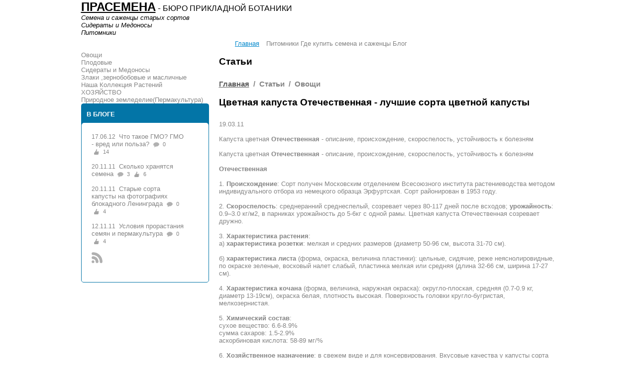

--- FILE ---
content_type: text/html; charset=utf-8
request_url: http://prasemena.ru/articles/ovoschi/kapusta_otechestvena
body_size: 6925
content:
<!DOCTYPE HTML PUBLIC "-//W3C//DTD HTML 4.01//EN" "http://www.w3.org/TR/html4/strict.dtd">
<html>
<head>
  <title>Капуста цветная Отечественная - лучший сорт цветной капусты, описание, агротехника, лучшие сорта цветной капусты</title>
  <meta http-equiv="content-type" content="text/html; charset=utf-8">
  <meta name="revisit-after" content="5 days">
  <meta property="og:url" content="http://prasemena.ru/articles/ovoschi/kapusta_otechestvena">
  <meta property="og:type" content="article">
  <meta property="og:title" content="Цветная капуста Отечественная - лучшие сорта цветной капусты">
  <meta property="og:description" content="Капуста цветная Отечественная - описание, происхождение, скороспелость, устойчивость к болезням">
  <meta name="keywords" content="капуста отечественная, капуста, цветная капуста отечественная, лучшие сорта цветной капусты, старые сорта цветной капусты, капуста цветная, капуста цветная происхождение, капуста цветная сорта, ранняя капуста, ранние сорта цветной капусты">
  <meta name="description" content="Капуста цветная Отечественная - лучший сорт цветной капусты.">
  <base href="/">
  <link rel="shortcut icon" href="/favicon.ico" type="image/x-icon">
  <link rel="icon" href="/favicon.ico" type="image/x-icon">
  <link rel="stylesheet" href="/amiro_sys_css.php?styles=common|ami_custom&_cv=7.0.0.14&less_mode=none&_sv=0416-29041515" type="text/css" />  <link rel="stylesheet" href="/_mod_files/_css/main.css?_sv=0416-29041515&_cv=7.0.0.14" type="text/css" />
  <script type="text/javascript">
  var frontBaseHref = 'http://prasemena.ru/';
  var sessionCookieName='session_';
  var AMI_SessionData = {'locale' : 'ru'};
  var _cms_body_type = 'body_itemD';
  var DATE_CONVERTION = ['Сегодня', 'Вчера', '11.01.19', '10.01.19'],
  amiMobileLayId = '101',
  active_module = 'inst_articles',
  active_module_owner = 'modules',
  active_module_has_categories = true,
  active_module_element_id = '171',
  active_module_category_id = '14',
  active_module_link = 'http://prasemena.ru/articles/ovoschi/kapusta_otechestvena';
  var amiEshopSettings = {
    numberDecimals: "2",
    decimalPoint: ".",
    thousandsSeparator: ",",
    currencyPrefix: "",
    currencyPostfix: "р."
  };
  var use_background_cart = '1';
  var mark_items_in_cart = 1;
  </script>
  <script type="text/javascript" src="http://yandex.st/jquery/1.11.0/jquery.min.js"></script>
  <script type="text/javascript" src="/amiro_sys_js.php?script=system%7Cfilter%7Capi%7Ccommon&counter=2&_cv=7.0.0.14&_sv=0416-29041515&amiro_key=e"></script>
  <meta name="viewport" content="width=device-width,initial-scale=1,maximum-scale=1">
  <link href="//maxcdn.bootstrapcdn.com/font-awesome/4.2.0/css/font-awesome.min.css" rel="stylesheet">
<!-- SAPE RTB JS -->
<script
    async="async"
    src="//cdn-rtb.sape.ru/rtb-b/js/595/2/117595.js"
    type="text/javascript">
</script>
<!-- SAPE RTB END --></head>
<body>
  <script type="text/javascript">
  function jjktulvhzbjfrnkt(data){document.write(decodeURIComponent(data))}
  </script>
  <div id="head_template">
    <div id="stat"></div>
    <div id="template">
      <div id="lay_f1" class="header">
        <p><a href="/"></a><font color="#000000"><b><a href=""><font size="5"><font color="#000000">ПРАСЕМЕНА</font></font></a></b></font> <font color="#000000"><font size="4">-</font></font> <font color="#000000"><font size="3">БЮРО ПРИКЛАДНОЙ БОТАНИКИ</font></font></p>
        <p><i><font color="#000000">Семена и саженцы старых сортов</font></i></p>
        <p><i><font color="#000000">Сидераты и Медоносы  </font></i></p>
        <p><i><font color="#000000">Питомники</font></i></p>
        <div class="top_line">
          <div class="nav-menu nav-menu_position_top">
            <a class="nav-menu__item" href="">Главная</a> Питомники Где купить семена и саженцы Блог
          </div>
        </div>
      </div>
      <div class="div_splitter"></div>
      <div id="lay_f3" class="left">
        <ul class="main-menu main-menu_type_dropdown main-menu_level_0">
          <li id="line_20179" class="main-menu__item main-menu__item_level_0">Овощи</li>
          <li id="line_20180" class="main-menu__item main-menu__item_level_0">Плодовые</li>
          <li id="line_20181" class="main-menu__item main-menu__item_level_0">Сидераты и Медоносы</li>
          <li id="line_20182" class="main-menu__item main-menu__item_level_0">Злаки ,зернобобовые и масличные</li>
          <li id="line_20186" class="main-menu__item main-menu__item_level_0">Наша Коллекция Растений</li>
          <li>
          </li>
<li id="line_20189" class="main-menu__item main-menu__item_level_0">ХОЗЯЙСТВО</li>
          <li id="line_20190" class="main-menu__item main-menu__item_level_0">Природное земледелие(Пермакультура)</li>
        </ul>
        <div class="ami_resp_outer_block">
          <div class="ami_resp_navi_block"></div>
          <div class="name_resp_block">
            В БЛОГЕ
          </div>
          <div class="ami_contents_block">
            <div class="blog_item-small">
              <span class="blog_item-small-row global_cols_1"><span class="blog_item-small__fdate">17.06.12</span></span>
              <div class="blog_item-small-row__header">
                Что такое ГМО? ГМО - вред или польза? <span onclick="location.href='blog/gmo-rastenie?forum_ext=1#forumForm'" class="blog_item-small-row__control-panel__discussion">0</span> <span onclick="location.href='blog/gmo-rastenie?'" class="blog_item-small-row__control-panel__votes-rate">14</span>
              </div>
<span class="blog_item-small-row global_cols_1"><span class="blog_item-small__fdate">20.11.11</span></span>
              <div class="blog_item-small-row__header">
                Сколько хранятся семена <span onclick="location.href='blog/skolko_hranit_semena?forum_ext=1#forumForm'" class="blog_item-small-row__control-panel__discussion">3</span> <span onclick="location.href='blog/skolko_hranit_semena?'" class="blog_item-small-row__control-panel__votes-rate">6</span>
              </div>
<span class="blog_item-small-row global_cols_1"><span class="blog_item-small__fdate">20.11.11</span></span>
              <div class="blog_item-small-row__header">
                Старые сорта капусты на фотографиях блокадного Ленинграда <span onclick="location.href='blog/leningad_blokada?forum_ext=1#forumForm'" class="blog_item-small-row__control-panel__discussion">0</span> <span onclick="location.href='blog/leningad_blokada?'" class="blog_item-small-row__control-panel__votes-rate">4</span>
              </div>
<span class="blog_item-small-row global_cols_1"><span class="blog_item-small__fdate">12.11.11</span></span>
              <div class="blog_item-small-row__header">
                Условия прорастания семян и пермакультура <span onclick="location.href='blog/prarastanie_semian?forum_ext=1#forumForm'" class="blog_item-small-row__control-panel__discussion">0</span> <span onclick="location.href='blog/prarastanie_semian?'" class="blog_item-small-row__control-panel__votes-rate">4</span>
              </div>
            </div>
            <div class="blog_item-small__rss">
              <a class="rss_extension rss_extension_blog" href="/blog?action=export_rss" target="_blank"><img src="/_img/rss20_gray.png" border="0"></a>
            </div>
<br>
          </div>
        </div>
        <div id="sticker_49879647"></div>
      </div>
      <div id="lay_body" class="content">
        <h1>Статьи</h1>
        <script>
        <!--
        var _cms_document_form = 'artsform';
        var _cms_script_link = 'articles?';
        -->
        </script>
        <div class="articles_item">
          <div class="articles_item-detailed__item-details" itemscope itemtype="http://schema.org/ImageObject">
            <script type="text/javascript" src="//yandex.st/share/share.js" charset="utf-8"></script>
            <div class="articles_item-detailed">
              <div class="articles_item-detailed__path">
                <h3>
<nobr><a class="page_header" href="">Главная</a></nobr>  /  <nobr>Статьи</nobr>  /  Овощи</h3>
              </div>
              <h1 class="articles_item-detailed__header-name" itemprop="name">Цветная капуста Отечественная - лучшие сорта цветной капусты</h1>
<span class="articles_item-detailed__fdate-block"><span class="articles_item-detailed__fdate">19.03.11</span></span>
              <div class="articles_item-detailed__announce">
                <font face="Verdana">Капуста цветная <b>Отечественная</b> - описание, происхождение, скороспелость, устойчивость к болезням</font>
              </div>
              <div class="articles_item-detailed__description" itemprop="description">
                <div class="articles_item-detailed__body">
                  <font face="Verdana">Капуста цветная <b>Отечественная</b> - описание, происхождение, скороспелость, устойчивость к болезням<br>
                  <br>
                  <b>Отечественная</b><br>
                  <br>
                  1. <b>Происхождение</b>: Сорт получен Московским отделением Всесоюзного института растениеводства методом индивидуального отбора из немецкого образца Эрфуртская. Сорт районирован в 1953 году.<br>
                  <br>
                  2. <b>Скороспелость</b>: среднеранний среднеспелый, созревает через 80-117 дней после всходов; <b>урожайность</b>: 0.9–3.0 кг/м2, в парниках урожайность до 5-6кг с одной рамы. Цветная капуста Отечественная созревает дружно.<br>
                  <br>
                  3. <b>Характеристика растения</b>:<br>
                  а) <b>характеристика розетки</b>: мелкая и средних размеров (диаметр 50-96 см, высота 31-70 см).<br>
                  <br>
                  б) <b>характеристика листа</b> (форма, окраска, величина пластинки): цельные, сидячие, реже неяснолировидные, по окраске зеленые, восковый налет слабый, пластинка мелкая или средняя (длина 32-66 см, ширина 17-27 см).<br>
                  <br>
                  4. <b>Характеристика кочана</b> (форма, величина, наружная окраска): округло-плоская, средняя (0.7-0.9 кг, диаметр 13-19см), окраска белая, плотность высокая. Поверхность головки кругло-бугристая, мелкозернистая.<br>
                  <br>
                  5. <b>Химический состав</b>:<br>
                  сухое вещество: 6.6-8.9%<br>
                  сумма сахаров: 1.5-2.9%<br>
                  аскорбиновая кислота: 58-89 мг/%<br>
                  <br>
                  6. <b>Хозяйственное назначение</b>: в свежем виде и для консервирования. Вкусовые качества у капусты сорта Отчественная - высокие, транспортабельность хорошая.<br>
                  <br>
                  7. <b>Склонность к растрескиванию кочана, распадению головки, цветушности и израстанию стеблеплодов</b>: устойчив.<br>
                  <br>
                  8. <b>Устойчивость к болезням</b>: относительно устойчив к бактериозам.<br>
                  <br>
                  9. <b>Основные районы возделывания</b>: Цветная капуста <b>Отечественная</b> рекомендована для всех регионов России, а также для Украины, Узбекистана, Литвы, Латвии, Киргизии, Таджикистана, Туркменистана.<br>
                  <br>
                  <br>
                  Литература:<br>
                  1) Каталог (описание сортов) капусты, Москва 1992, АО Сельская новь.<br>
                  2) Государственный реестр селекционных достижений, допущенных к использованию<br>
                  3) Справочник по овощеводству, Ленинградское отделение Колос, 1982<br>
                  4) Лучшие сорта для приусадебного участка, Москва, 1990.<br>
                  <br>
                  <u><b>Путеводитель по старым сортам овощей!</b></u><br></font>
                </div>
              </div>
              <div class="articles_item-detailed__path articles_item-detailed__path-bottom">
                Статьи  /  Овощи
              </div>
              <div class="ext_rating articles_item-detailed__ext_rating">
                <div class="rating__like-form">
                  <form data-module-name="inst_articles" data-rating-votes-count="0" data-ami-rating-id="171" id="rating__like-form171" action="http://prasemena.ru/ami_service.php" method="post" name="rating171">
                    <input type="hidden" name="service" value="ext_rating"> <input type="hidden" name="id_item" value="171"> <input type="hidden" name="id_module" value="inst_articles"> <input type="hidden" name="modlink" value="articles/ovoschi/kapusta_otechestvena"> <input type="hidden" name="action" value="rate"> <input type="hidden" name="id" value="171"> <input type="hidden" name="cat_id" value="14"> <input type="hidden" name="rating_ext" value="1"> <input type="hidden" name="ext_module" value="inst_articles"> <input type="hidden" name="ext_module_id" value="171"> <input type="hidden" name="rating" value="">
                    <div data-like-register="Голосование доступно только зарегестрированным пользователям" data-like-thanks="Спасибо за Ваш голос!" data-already-like="Вы уже голосовали за данный материал" onclick="amiRatingLike.ratingLikeSubmit(171, '', 'inst_articles')" title="Кликните если Вам нравится этот материал" class="rating-like__form-block rating-like__form-block-on" id="rating-like171">
                      <div id="rating-like171" class="rating-like__form-block__like">
                        Мне нравится
                      </div>
                      <div style="display: none;" id="rating-like__count171" class="rating-like__form-block__like-count">
                        0
                      </div>
                    </div>
                  </form>
                </div>
              </div>
              <div class="yashare-auto-init articles_social-btn" data-yasharel10n="ru" data-yasharetype="button" data-yasharequickservices="yaru,vkontakte,facebook,twitter,odnoklassniki,moimir,lj,friendfeed,moikrug,gplus,pinterest,surfingbird"></div>
            </div>
          </div>
          <div class="ext_discussion articles_item-detailed__ext_discussion"></div>
        </div>
        <script>
        if(AMI.$('#amiroTEdDivEditor').length > 0) {
        AMI.$('#amiroTEdDivEditor').attr('placeholder', 'Добавить комментарий...');
        }
        </script>
      </div>
      <div class="div_splitter"></div>
    </div>
  </div>
  <div class="div_splitter"></div>
  <div id="lay_f5" class="body__footer footer">
    <div class="footer__content">
      <div class="nav-menu nav-menu_position_bottom">
        Карта сайта
      </div>
    </div>
    <div class="">
      <img src="http://ecoportal.su/banner/88x31e.gif" alt="Всё об экологии в одном месте: Всероссийский Экологический Портал" border="0" height="31" width="88"> <img src="http://bytdobru.info/partner/banner_bd_all.gif" alt="Информационный портал Быть добру" border="0" height="27" width="88"> 
      <script language="javascript">

      <!--
      d=document;var a='';a+=';r='+escape(d.referrer);js=10;//-->
      </script> 
      <script language="javascript1.1">

      <!--
      a+=';j='+navigator.javaEnabled();js=11;//-->
      </script> 
      <script language="javascript1.2">

      <!--
      s=screen;a+=';s='+s.width+'*'+s.height;
      a+=';d='+(s.colorDepth?s.colorDepth:s.pixelDepth);js=12;//-->
      </script> 
      <script language="javascript1.3">

      <!--
      js=13;//-->
      </script> <noscript><a target="_top" href="http://top.mail.ru/jump?from=1938885"> <img src="http://d5.c9.bd.a1.top.mail.ru/counter?js=na;id=1938885;t=216" height="31" width="88" border="0" alt="Рейтинг@Mail.ru"></a></noscript> 
      <script language="javascript" type="text/javascript">

      <!--
      if(11<js)d.write('--'+'>');//-->
      </script> <noscript><a href="http://top100.rambler.ru/navi/2392617/"> <img src="http://counter.rambler.ru/top100.cnt" alt="Rambler's Top100" border="0" /> </a></noscript> 
      <script type="text/javascript" language="javascript">


      hotlog_js="1.0"; hotlog_r=""+Math.random()+"&s=2109281&im=720&r="+
      escape(document.referrer)+"&pg="+escape(window.location.href);
      </script> 
      <script type="text/javascript" language="javascript1.1">


      hotlog_js="1.1"; hotlog_r+="&j="+(navigator.javaEnabled()?"Y":"N");
      </script> 
      <script type="text/javascript" language="javascript1.2">


      hotlog_js="1.2"; hotlog_r+="&wh="+screen.width+"x"+screen.height+"&px="+
      (((navigator.appName.substring(0,3)=="Mic"))?screen.colorDepth:screen.pixelDepth);
      </script> 
      <script type="text/javascript" language="javascript1.3">


      hotlog_js="1.3";
      </script> <noscript><a href="http://click.hotlog.ru/" target="_blank"><img src="http://hit36.hotlog.ru/cgi-bin/hotlog/count?s=2109281&im=720" border="0" width="88" height="31" alt="HotLog"></a></noscript>
      <div style="display:none;">
        <script type="text/javascript">
        (function(w, c) {
        (w[c] = w[c] || []).push(function() {
        try {
            w.yaCounter4226602 = new Ya.Metrika(4226602);
             yaCounter4226602.clickmap(true);
             yaCounter4226602.trackLinks(true);

        } catch(e) { }
        });
        })(window, 'yandex_metrika_callbacks');
        </script>
      </div>
<noscript>
      <div style="position:absolute"></div>
</noscript>
    </div>
  </div>
<span id="signa5188613"></span>
  <table align="center" id="sign" cellspacing="0" cellpadding="0" border="0">
    <tr>
      <td><b>Работает на: Amiro CMS</b></td>
    </tr>
  </table>
  <script type="text/javascript" src="/amiro_sys_js.php?script=imgclear&_hash=r21p316842sspsp19995on815n71r6q9&_cv=7.0.0.14"></script>
<!--71c26677--><!--71c26677--><script async="async" src="https://w.uptolike.com/widgets/v1/zp.js?pid=tlcc36a7927fa871d1e729a3a3e19c088aaa126eab" type="text/javascript"></script> 
<script type="text/javascript">
<!--
var _acic={dataProvider:10};(function(){var e=document.createElement("script");e.type="text/javascript";e.async=true;e.src="https://www.acint.net/aci.js";var t=document.getElementsByTagName("script")[0];t.parentNode.insertBefore(e,t)})()
//-->
</script>  <!-- Yandex.Metrika informer --> <a href="https://metrika.yandex.ru/stat/?id=67686064&amp;from=informer" target="_blank" rel="nofollow"><img src="https://informer.yandex.ru/informer/67686064/3_1_FFFFFFFF_EFEFEFFF_0_pageviews" style="width:88px; height:31px; border:0;" alt="Яндекс.Метрика" title="Яндекс.Метрика: данные за сегодня (просмотры, визиты и уникальные посетители)" class="ym-advanced-informer" data-cid="67686064" data-lang="ru" /></a> <!-- /Yandex.Metrika informer --> <!-- Yandex.Metrika counter --> <script type="text/javascript" > (function(m,e,t,r,i,k,a){m[i]=m[i]||function(){(m[i].a=m[i].a||[]).push(arguments)}; m[i].l=1*new Date();k=e.createElement(t),a=e.getElementsByTagName(t)[0],k.async=1,k.src=r,a.parentNode.insertBefore(k,a)}) (window, document, "script", "https://mc.yandex.ru/metrika/tag.js", "ym"); ym(67686064, "init", { clickmap:true, trackLinks:true, accurateTrackBounce:true }); </script> <noscript><div><img src="https://mc.yandex.ru/watch/67686064" style="position:absolute; left:-9999px;" alt="" /></div></noscript> <!-- /Yandex.Metrika counter --><script async="async" src="https://w.uptolike.com/widgets/v1/zp.js?pid=2029356" type="text/javascript"></script></body>
</html>


--- FILE ---
content_type: text/css;charset=UTF-8
request_url: http://prasemena.ru/amiro_sys_css.php?styles=common|ami_custom&_cv=7.0.0.14&less_mode=none&_sv=0416-29041515
body_size: 36167
content:
/*
 * Date created: 2018-05-05 02:33:58
 */
/*
 * ATTENTION! This file is automatically created from several CSS files.
 * Find file path and name in the comments in the beginning of the each code block
 */


/*
 * FILE START: _mod_files/_css/common.css
 */

/* 
    -- COMMON.CSS strucrure: --
    1. Reset browser's defaults styles
    2. Common styles
    3. Modules
    4. E-Shop
    5. System
*/

/* 1. RESET BROWSER's DEFAULTS ****************************************************************************************************/

* {
    margin: 0px;
    padding: 0px;
    border: 0;
    font-family: Arial;
}

/* 2. COMMON STYLES ****************************************************************************************************/

h1, h2, h3, h4, h5, .alt_header1, .alt_header2, .alt_header3, .alt_header4, .alt_header5 {
    padding: 0px 0px 8px 0px;
}

body h1 {
    font-size: 30px;
    letter-spacing: 0;
}

table {
    border-collapse: separate;
    border-spacing: 0;
}

body {
    background-color:#ffffff;
    margin: 0px;
    padding: 0px;
}

a, .eshop-item-small__one-click {
    color:#08C;
    text-decoration: underline;
}

a:hover {
    text-decoration: underline;
}

hr {
    height: 1px;
    border: 0px;
    color: #d9d9d9;
    background: #d9d9d9;
    margin: 18px 0;
}

blockquote {
    padding: 5px;
    margin: 5px;
}

input, select, textarea {
    margin: 0;
    border: 1px solid #ccc;
    padding: 2px 4px;
    margin: 2px 4px;
}

textarea.inp-h {
    display: none;
}

.eshop-item-small__img {
    margin-bottom: 20px;
}

.eshop-item-small__forum {
    padding-top: 4px;
}

button,
.btn,
.eshop-item-small__cart-text{
    font-weight:700;
    position:relative;
    padding:5px 12px;
    background:#ffffff;
    background:-moz-linear-gradient(top,#ffffff 0%,#e5e5e5 100%);
    background:-webkit-gradient(linear,left top,left bottom,color-stop(0%,#ffffff),color-stop(100%,#e5e5e5));
    background:-webkit-linear-gradient(top,#ffffff 0%,#e5e5e5 100%);
    background:-o-linear-gradient(top,#ffffff 0%,#e5e5e5 100%);
    background:-ms-linear-gradient(top,#ffffff 0%,#e5e5e5 100%);
    background:linear-gradient(top,#ffffff 0%,#e5e5e5 100%);
    font-size:12px;
    line-height:1.2em;
    height:auto;
    width:auto;
    cursor:pointer;
    border-radius:5px;
    border: 1px solid #ccc;
    white-space: nowrap;
}

button:hover,
.btn:hover,
.eshop-item-small__cart-text:hover{
    background:#ffffff;
    background:-moz-linear-gradient(top,#ffffff 0%,#f3f3f3 50%,#ededed 51%,#ffffff 100%);
    background:-webkit-gradient(linear,left top,left bottom,color-stop(0%,#ffffff),color-stop(50%,#f3f3f3),color-stop(51%,#ededed),color-stop(100%,#ffffff));
    background:-webkit-linear-gradient(top,#ffffff 0%,#f3f3f3 50%,#ededed 51%,#ffffff 100%);
    background:-o-linear-gradient(top,#ffffff 0%,#f3f3f3 50%,#ededed 51%,#ffffff 100%);
    background:-ms-linear-gradient(top,#ffffff 0%,#f3f3f3 50%,#ededed 51%,#ffffff 100%);
    background:linear-gradient(top,#ffffff 0%,#f3f3f3 50%,#ededed 51%,#ffffff 100%);
    text-decoration:inherit;
}

small {
    font-size: 13px;
}

table.tbl {
    border: 1px #F3F7ED solid;
    empty-cells: hide;
}
table.tbl td {
    border: 0;
    font-size: .95em;
    padding: 5px;
}
table.tbl TH {
    background-color: #EFEFEF;
    border: 0;
    color: #717171;
    font-size: .95em;
    padding: 5px;
}
table.price {
    border: 1px #F3F7ED solid;
    empty-cells: hide;
}
table.price TH {
    background-color: #F3F7ED;
    border: 0;
    color: #717171;
    font-size: .95em;
    padding: 5px;
}
table.price td {
    border: 1px #F3F7ED solid;
    font-size: .95em;
    padding: 5px;
}

table.spec {
    border: 1px #417b98 solid;
}
table.spec TH {
    background-color: #417b98;
    padding: 5px;
}
table.spec td {
    border: 0;
}
table.right_block {
    border: 0;
}
table.right_block td {
    border: 0;
    padding: 10px;
}

table.bottom_menu {
    height: 29px;
    margin: 0 10px 0 0;
}
table.bottom_menu td {
    text-align: left;
}

tr.sel {
    background: #F0F0F0;
}

.wd1 {
    width: 70px !important;
}
.wd2 {
    width: 165px !important;
}
.wd3 {
    width: 150px !important;
}
.wd4 {
    width: 200px !important;
}
.wd5 {
    width: 250px !important;
}
.wd6 {
    width: 500px !important;
}
.wd7 {
    width: 100% !important;
}
.wd-full {
    width: 100%;
}
.sz1 {
    font-size: .5em !important;
}
.sz2 {
    font-size: .6em !important;
}
.sz3 {
    font-size: .7em !important;
}
.sz4 {
    font-size: .9em !important;
}
.sz5 {
    font-size: 1em !important;
}
.sz6 {
    font-size: 1.2em !important;
}
.sz7 {
    font-size: 1.3em !important;
}
.sz8 {
    font-size: 1.5em !important;
}
.sz9 {
    font-size: 2em !important;
}

@media screen and (max-width: 1000px) {
    #lay_body img,
    #lay_body .photo-easy-skin .photoalbum_item-detail__img-area,
    #lay_body .photo-easy-skin .photoalbum_item-row__img-area {
        max-width: 100%;
        height: auto !important;
    }
}

/* 3. MODULES ****************************************************************************************************/

/* MODULE: Start search page
 * @tpl search.tpl
 */

.search-page__help {
    background: #F0F0F0;
    padding: 15px;
    border-radius: 10px;
    font-size:11px;
}

.search-page__title {font-weight: bold;}
.search-page__info li {padding: 5px 0;}

/* MODULE: End search page
 * @tpl search.tpl
 */

/* MODULE: Start maps page
 * @tpl sm_imaged_tree.tpl
 */

.sm_imaged_tree td {
    padding-bottom: 4px;
}

.sm_imaged_item_normal_2 {
    padding-left: 16px;
}

.sm_imaged_item_normal_3 {
    padding-left: 32px;
}

.sm_imaged_item_normal_4 {
    padding-left: 48px;
}

/* MODULE: End maps page
 * @tpl sm_imaged_tree.tpl
 */

/* MODULE: Start hyper modules: news, articles, blog 
 * @tpl ami_multifeeds.tpl
 */

img[hspace] {
    padding: 10px;
}

.news_item-list__list, .news_item-small, 
.articles_item-list__list, .articles_item-small, .articles_item-cat-list,
.blog_item-list__list, .blog_item-small, .blog_item-cat-list {
    position: relative;
    width: 100%;
    font-size: 0;
}

.news_item-list__list div, .news_item-small div, 
.articles_item-small div, .articles_item-list__list div, .articles_item-cat-list div, 
.blog_item-small div, .blog_item-list__list div, .blog_item-cat-list div {
    font-size: 13px;
}

.news_item-list__cat-header h1, .news_item-detailed__header h1, 
.articles_item-list__cat-header h1, .articles_item-detailed__header h1,
.blog_item-list__cat-header h1, .blog_item-detailed__header h1 {
    margin-bottom: 20px;
    padding-bottom: 0;
}

.news_item-row, .news_item-small-row 
.articles_item-small-row, .articles_item-row, .articles_item-cat-row,
.blog_item-row, .blog_item-cat-row {
    display: inline-block;
    vertical-align: top;
    margin-bottom: 35px;
}

span.news_item-small__fdate, 
span.articles_item-small__fdate,
span.blog_item-small__fdate {
    float: left;
    font-size: 13px;
    padding-right: 7px;
    padding-top: 1px;
}

span.news_item-row__fdate,
span.articles_item-row__fdate,
span.blog_item-row__fdate {
    float: right;
    padding-right: 7px;
    position: relative;
    top: 6px;
    font-size: 13px;
}

span.news_item-row__ftime, 
span.articles_item-row__ftime, 
span.blog_item-row__ftime {
    float: right;
    position: relative;
    top: 6px;
    font-size: 13px;
}

span.news_item-detailed__ftime,
span.blog_item-detailed__ftime,
span.articles_item-detailed__ftime {
    float: right;
    padding-right: 7px;
    position: relative;
    top: 15px;
}

span.news_item-detailed__fdate,
span.blog_item-detailed__fdate,
span.articles_item-detailed__fdate {
    float: right;
    position: relative;
    top: 15px;
}

.news_item-detailed__header-name,
.blog_item-detailed__header-name,
.articles_item-detailed__header-name {
    float: left;
    width: 100%;
}

.news_item-detailed__description,
.blog_item-detailed__description,
.articles_item-detailed__description {
    clear: both;
}

span.articles_item-small-row__cat_header {margin-bottom: 3px;}

.articles_item-detailed__fdate-block .articles_item-detailed__fdate,
.articles_item-row__fdate-block .articles_item-row__fdate {
    float: none;
    top: 0;
    padding: 0;
    margin-right: 0;
}

.news_item-small-row__cat_header a, .news_item-small-row__header a,
.articles_item-small-row__cat_header a, .articles_item-small-row__header a,
.blog_item-small-row__cat_header a, .blog_item-small-row__header a {
    font-size: 15px;
    text-decoration: underline;
}

div.news_item-row__header, div.news_item-small-row__cat_header, div.news_item-small-row__header, 
div.articles_item-small-row__header, div.articles_item-row__header, div.articles_item-small-row__cat_header, 
div.blog_item-small-row__header, div.blog_item-row__header, div.blog_item-small-row__cat_header {
    margin-bottom: 15px;
    padding-right: 30px;  
}

a.news_item-row__header-name, 
a.articles_item-row__header-name, a.articles_item-list__cat-header,
a.blog_item-row__header-name, a.blog_item-list__cat-header {
    font-size: 20px;
    text-decoration: underline;
}

a.news_item-row__header-name:hover, .news_item-small-row__cat_header a:hover, .news_item-small-row__header a:hover,
a.articles_item-row__header-name:hover, a.articles_item-list__cat-header:hover, .articles_item-small-row__cat_header a:hover, .articles_item-small-row__header a:hover,
a.blog_item-row__header-name:hover, a.blog_item-list__cat-header:hover, .blog_item-small-row__cat_header a:hover, .blog_item-small-row__header a:hover {
    /*text-decoration: none;*/
}

.news_item-row__img_small-img, .news_item-small-row__img,
.articles_item-row__img_small-img, .articles_item-row__cat_img_small-img, .articles_item-small-row__img, 
.blog_item-row__img_small-img, .blog_item-row__cat_img_small-img, .blog_item-small-row__img {
    border: 1px solid #CCCCCC;
    float: left;
    margin-right: 15px;
}

.news_item-row__announce, .news_item-small-row__announce, .articles_item-small-row__announce, .news_item-small-row__announce,
.articles_item-row__announce, .articles_item-cat-row__announce, .articles_item-small-row__announce,
.blog_item-row__announce, .blog_item-cat-row__announce, .blog_item-small-row__announce {
    margin-bottom: 10px;
    padding-right: 30px;
}

.news_item-detailed__item-details, 
.articles_item-detailed__item-details,
.blog_item-detailed__item-details {
    display: inline-block;
    width: 100%;
}

.news_item-detailed__fdate, .news_item-small-row__cat_header, 
.articles_item-small-row__cat_header, .articles_item-detailed__fdate,
.blog_item-small-row__cat_header, .blog_item-detailed__fdate {
    margin-bottom: 15px;
    margin-right: 6px;
    display: inline-block;
}

.news_item-detailed__img, 
.articles_item-detailed__img,
.blog_item-detailed__img {
    float: left;
    margin-right: 20px;
    text-align: center;
}

.news_item-detailed__img img, 
.articles_item-detailed__img img,
.blog_item-detailed__img img {
    border: 1px solid #CCCCCC;
}

.news_item-detailed__body, 
.articles_item-detailed__body, div.articles_item-cat-row__header,
.blog_item-detailed__body, div.blog_item-cat-row__header {
    margin-bottom: 10px;   
}

.news_browse-item-row,
.articles_browse-item-row,
.blog_browse-item-row {
    display: inline-block;
    vertical-align: top;
    padding-bottom: 20px;
}

.news_browse-item-list,
.articles_browse-item-list,
.blog_browse-item-list {
    font-size: 0;
    padding-top: 20px;
}

.news_browse-item-list div,
.articles_browse-item-list div,
.blog_browse-item-list div {
    font-size: 13px;
}

.news_browse-item-list .news_item-row__header-name,
.articles_browse-item-list .articles_item-row__header-name,
.blog_browse-item-list .blog_item-row__header-name {
    font-size: 20px;
    font-weight: normal;
}

.news_browse-item-list .news_item-row__announce,
.articles_browse-item-list .articles_item-row__announce,
.blog_browse-item-list .blog_item-row__announce {
    margin-right: 30px;
    overflow: hidden;
    padding: 15px 0 0;
}

.news_browse-item-list__pager,
.articles_browse-item-list__pager,
.blog_browse-item-list__pager {
    padding: 15px 0;
}

.news_item-detailed__nav,
.articles_item-detailed__nav,
.blog_item-detailed__nav {
    padding: 20px 0;
    text-align: right;
}

.articles_item-list__item-list,
.blog_item-list__item-list {
    display: inline-block;
    width: 100%;
}

.articles_item-list__cat-img,
.blog_item-list__cat-img {
    float: left;
    margin-bottom: 20px;
}

.articles_item-row__source, .articles_item-row__author, .articles_item-detailed__source, .articles_item-detailed__author,
.blog_item-row__source, .blog_item-row__author, .blog_item-detailed__source, .blog_item-detailed__author {
    display: inline-block;
    margin-bottom: 5px;
    padding-right: 5px;
}

.articles_item-small-row__cat_header a, .articles_item-small-row__cat_header,
.blog_item-small-row__cat_header a, .blog_item-small-row__cat_header {
    color: #666;
}

.articles_item-small-row__cat_header span, .blog_item-small-row__cat_header span {
    display: inline-block;
    font-size: 22px;
    padding: 0 2px;
    position: relative;
    width: 20px;
}

div.articles_item-cat-row__header,
div.blog_item-cat-row__header {
    margin-bottom: 20px;
}

.news_item-detailed__img, 
.articles_item-list__cat-img, .articles_item-detailed__img,
.blog_item-list__cat-img, .blog_item-detailed__img {
    float: right;
    padding-left: 20px;
    margin-bottom: 20px;
}

.news_item-detailed__img .image_click_news, 
.articles_item-list__cat-img .image_click_articles, .articles_item-detailed__img .image_click_articles,
.blog_item-list__cat-img .image_click_articles, .blog_item-detailed__img .image_click_articles {
    border: none;
}

.photoalbum_control-panel__comments,
.news_control-panel__comments,
.articles_control-panel__comments,
.blog_control-panel__comments {
    width: 12px;
}

.photoalbum_control-panel__comments {
    background: url("_img/comments_black.png") no-repeat;
    display: block;
    height: 20px;
    margin: 0;
    opacity: 0.8;
    padding-left: 20px;
    float: right;
    text-decoration: none;
    line-height: 1;
    padding-right: 3px;
}

.photoalbum_control-panel__comments-count {
    position: relative;
    top: 4px;
    font-size: 11px !important;
    text-decoration: none;
    color: #000;
}

.photoalbum_item-small-row__control-panel,
.articles_item-small-row__control-panel,
.news_item-small-row__control-panel,
.blog_item-small-row__control-panel {
    float: left;
    padding-bottom: 20px;
    position: relative;
    width: 100%;
}

.photoalbum_item-small img,
.photoalbum_item-small-row__block {
    max-width: 200px;
    height: auto;
    margin: 0 auto;
}

.photoalbum_item-small-row__control-panel__discussion,
.articles_item-small-row__control-panel__discussion,
.news_item-small-row__control-panel__discussion,
.blog_item-small-row__control-panel__discussion,
.photoalbum_item-small-row__control-panel__votes-rate,
.articles_item-small-row__control-panel__votes-rate,
.news_item-small-row__control-panel__votes-rate,
.blog_item-small-row__control-panel__votes-rate {
    height: 12px;
    font-size: 11px !important;
    padding-left: 23px;
    padding-top: 4px;
    width: 12px;
    float: none;
    cursor: pointer;
}

.photoalbum_item-small-row__control-panel__discussion,
.photoalbum_item-small-row__control-panel__votes-rate {
    float: right;
}

.photoalbum_item-small-row__control-panel__discussion,
.articles_item-small-row__control-panel__discussion,
.news_item-small-row__control-panel__discussion,
.blog_item-small-row__control-panel__discussion {
    background: url("_img/comments_black__small.png") no-repeat 3px 4px;
}

.photoalbum_item-small-row__control-panel__votes-rate,
.articles_item-small-row__control-panel__votes-rate,
.news_item-small-row__control-panel__votes-rate,
.blog_item-small-row__control-panel__votes-rate {
    background: url("_img/like_hand_black__small.png") no-repeat 3px 4px;
}

.articles_item-row__cat_img_small-img, .articles_item-row__cat_img_small-img,
.blog_item-row__cat_img_small-img, .blog_item-row__cat_img_small-img {
    margin-bottom: 20px;
}

.news_item-detailed__ext_discussion, .news_item-small-row__ext_rating,
.articles_item-detailed__ext_discussion, .articles_item-small-row__ext_rating,
.blog_item-detailed__ext_discussion, .blog_item-small-row__ext_rating {
    clear: both;
}

.news_item-small-row__img,
.articles_item-small-row__img,
.blog_item-small-row__img {
    margin-bottom: 10px;
}

.captcha-block {
    margin: 0 auto;
    padding-left: 30px;
    width: 350px;
}

.captcha-block__title, .captcha-block img, .captcha-block__input-txt {
    float: left;
    margin: 10px 0;
}

.captcha-block__title {
    padding-top: 11px;
    padding-right: 15px;
}

.captcha-block img {
    margin-right: 10px;
}

.captcha-block__input-txt input {
    width: 110px;
    margin-top: 9px;
}

.news_item-detailed__announce,
.articles_item-detailed__announce,
.blog_item-detailed__announce {
    padding-bottom: 15px;
    clear: both;
}

.ext_common-cf, .ext_rating, .ext_tags, .ext_discussion, .pager_showall {
    padding-bottom: 5px;
    float: right;
}

.ext_tags {
    float: left;
    padding: 0;
}

.ext_discussion.photoalbum_item-detailed__ext_discussion,
.blog_item-detailed__ext_discussion,
.articles_item-detailed__ext_discussion,
.news_item-detailed__ext_discussion {
    float: none;
}

.photoalbum_item-detailed__header-name,
.photoalbum_item-detailed__header-name {
    text-align: center;
}

.news_item-detailed__social-buttons,
.articles_item-detailed__social-buttons,
.blog_item-detailed__social-buttons {
     margin: 15px 0 5px -5px;
}

.articles_control-panel__comments,
.news_control-panel__comments,
.blog_control-panel__comments {
    background: url("_img/comments_black.png") no-repeat scroll 0 0 rgba(0, 0, 0, 0);
    display: block;
    height: 20px;
    margin: 0;
    opacity: 0.8;
    padding-left: 23px;
    float: right;
    text-decoration: none;
    line-height: 1;
}
.rss_extension {opacity: 0.8;}
.articles_control-panel__comments:hover,
.news_control-panel__comments:hover,
.blog_control-panel__comments:hover,
.rss_extension:hover  {
    opacity: 1;
    text-decoration: none !important;
}
.articles_control-panel__comments-count,
.news_control-panel__comments-count,
.blog_control-panel__comments-count  {
    position: relative; 
    top: 4px; 
    font-size: 11px !important; 
    text-decoration: none; 
    color: #000;
}
.articles_control-panel__comments:hover,
.news_control-panel__comments:hover,
.blog _control-panel__comments:hover {
    text-decoration: none !important;
}
.articles_social-btn,
.news_social-btn,
.blog_social-btn  {
    font-size: 0;
    height: 20px;
    float: right;
    margin: 0;
    padding-top: 3px;
    width: 25px;
    overflow: hidden;
    padding-right: 9px;
}
.articles_item-list__empty,
.news_item-list__empty,
.blog_item-list__empty,
.photoalbum_item-list__empty {
    padding: 20px;
    text-align: center;
}
.articles_item-detailed__item-details .b-share__link,
.articles_item-detailed__item-details .b-share .b-share-form-button i,
.news_item-detailed__item-details .b-share__link,
.news_item-detailed__item-details .b-share .b-share-form-button i,
.blog_item-detailed__item-details .b-share__link,
.blog_item-detailed__item-details .b-share .b-share-form-button i  {
    display: none !important;
}
.articles_item-detailed__item-details .b-share, 
.articles_item-detailed__item-details .b-share__handle,
.articles .b-share-form-button,
.news_item-detailed__item-details .b-share,
.news_item-detailed__item-details .b-share__handle,
.news .b-share-form-button,
.blog_item-detailed__item-details .b-share,
.blog_item-detailed__item-details .b-share__handle,
.blog .b-share-form-button  {
    padding: 0 !important;
    margin: 0 !important;
}
.articles_item-detailed__item-details .b-share .b-share-form-button,
.news_item-detailed__item-details .b-share .b-share-form-button,
.blog_item-detailed__item-details .b-share .b-share-form-button  {
    cursor: pointer; 
    width: 20px; 
    background: url("_img/social_btn_black.png") no-repeat left !important;
    font-size: 0;
}

.articles_item-small a, .articles_item-small span, 
.news_item-small a, .news_item-small span, 
.blog_item-small a, .blog_item-small span, 
.photoalbum_item-small a, .photoalbum_item-small span {
    font-size: 12px;
}

.item-detailed__nav-previous-link,
.item-detailed__nav-next-link {
    white-space: nowrap;
}

/* MODULE: End hyper modules: news, articles, blog 
 * @tpl ami_multifeeds.tpl
 */

/* MODULE: Start Photoalbum 6.0 
 * @tpl ami_multifeeds_photoalbum.tpl
 */

.browse-item-list {position: relative;}

.amiphotoalbum .amiphoto-hide, 
.amiphotoalbum.photoalbum_item .browse-item-list__hide, .browse-item-list__hide-block {
    z-index: 3; 
    position: absolute; 
    background: url(_img/ami_jsapi/loader.gif) no-repeat center 20% #FFFFFF; 
    width: 100%; 
    height: 100%; 
    top: 0; 
    left: 0;
}

.amiphotoalbum .photoalbum_item-detail__block .amiphoto-hide {
    background: url(_img/ami_jsapi/loader-black.gif) no-repeat center 20% #000; 
}

.amiphoto-block {
    font-size: 0;
    overflow: hidden;
    position: relative;
}

.amiphotoalbum .amiphoto-block__row-item {
    display: inline-block;
    font-size: 13px;
    vertical-align: top;
    overflow: hidden;
    position: relative;
} 
.amiphotoalbum .amiphoto-block__row-item__contant {
	display: block;
	overflow: hidden;
    border: 2px solid #fff;
}
.amiphotoalbum .amiphoto-block__row {
    width: 200%;
}
.amiphotoalbum .amiphoto-block__row-item__img {position: relative; cursor: pointer;}
.amiphotoalbum .photoalbum_item-detail__block .photoalbum_item-detailed__next-link__area, 
.amiphotoalbum .photoalbum_item-detail__block .photoalbum_item-detailed__prev-link__area {
    display: block;
    height: 53px;
    padding: 0;
    width: 32px;
    opacity: 0.6;
    position: absolute;
    top: 45%;
    cursor: pointer;
    display: block;
    z-index: 1;
}
.amiphotoalbum .photoalbum_item-detail__block .photoalbum_item-detail__fullscreen {width: 20px; background: url("_img/full_screen.png") no-repeat; position: absolute; width: 20px; height: 20px; cursor: pointer; right: 5px; top: 29px;}
.amiphotoalbum .photoalbum_item-detailed__next-link {display: block; left: -50px; position: absolute; top: 0; width: 50%; height: 100%;}
.amiphotoalbum .photoalbum_item-detailed__prev-link {display: block; right: -50px; position: absolute; top: 0; width: 50%; height: 100%;}
.amiphotoalbum .photoalbum_item-detailed__next-link__area {border-radius: 0 30px 30px 0; background: url("_img/slider-pad__arrow-left.jpg") no-repeat left 9px #FFFFFF;}
.amiphotoalbum .photoalbum_item-detailed__prev-link__area {right: 0; border-radius: 30px 0 0 30px; background: url("_img/slider-pad__arrow-right.jpg") no-repeat right 9px #FFFFFF; }
.amiphotoalbum .photoalbum_item-list__list, 
.amiphotoalbum .photoalbum_item-cat-list, 
.amiphotoalbum .photoalbum_browse-item-list__list, 
.amiphotoalbum .photoalbum_item-detail__block {
	font-size: 0;
}
.amiphotoalbum .photoalbum_item-list__list .amiphoto-block__row div, 
.amiphotoalbum .photoalbum_item-cat-list .amiphoto-block__row div, 
.amiphotoalbum .photoalbum_browse-item-list__list .amiphoto-block__row div {
	font-size: 13px;
}
.amiphotoalbum .photoalbum_item-detail__block div {font-size: 13px; text-align: left;}
.amiphotoalbum .photoalbum_item-detailed__item-details .photoalbum_control-panel__comments-count {color: #FFF;position: relative;top: 5px;font-size: 13px;}
.amiphotoalbum .photoalbum_item-detail__header span {font-size: 13px; display: block;}
.amiphotoalbum .photoalbum_item-detailed__item-details .photoalbum_item-detailed__ext_rating {float: left;}
.amiphotoalbum .photoalbum_item-detailed__item-details .rating__stars-form {padding: 0 10px 0 0;}
.amiphotoalbum .photoalbum_item-detailed__item-details .rating-stars__rate-block {display: none;}
.amiphotoalbum .photoalbum_item-detailed__item-details .photoalbum_social-btn {
    font-size: 0;
    height: 20px;
    float: left;
    padding: 0 0 0 3px;
    margin: 0;
}
.amiphotoalbum .photoalbum_item-detailed__item-details .b-share__link,
.amiphotoalbum .photoalbum_item-detailed__item-details .b-share .b-share-form-button i {
    display: none !important;
}
.amiphotoalbum .photoalbum_item-detailed__item-details .b-share, 
.amiphotoalbum .photoalbum_item-detailed__item-details .b-share__handle,
.amiphotoalbum .b-share-form-button {
    padding: 0 !important;
    margin: 0 !important;
}
.amiphotoalbum .photoalbum_item-detailed__item-details .b-share .b-share-form-button {cursor: pointer; width: 20px; background: url("_img/social_btn.png") no-repeat center !important;}
.amiphotoalbum .photoalbum_item-detail__header__txt-link {font-weight: normal; font-size: 13px; padding: 5px;position: relative; display: block;}
.amiphotoalbum .photoalbum_item-detail__header__txt-link a {font-weight: normal;}
.amiphotoalbum .photoalbum_item-row__item_cat_img-img, 
.amiphotoalbum .photoalbum_item-detail__item_cat_img-img {
	display: none;
}
.amiphotoalbum .photoalbum_item-list__cat-body {padding-bottom: 20px;}
.amiphotoalbum .fullscreen-img__on .photoalbum_item-detailed__next-link,
.amiphotoalbum .fullscreen-img__on .photoalbum_item-detailed__prev-link,
.amiphotoalbum .fullscreen-img__on .photoalbum_item-detail__announce-block {    
    -webkit-transition:all 0s ease-in-out;
    -moz-transition:all 0s ease-in-out;
    -o-transition:all 0s ease-in-out;
    transition:all 0s ease-in-out;
}
.amiphotoalbum .photoalbum_item-detailed__item-details {position: relative; z-index: 4;}
.amiphotoalbum .photoalbum_item-row__announce-block, 
.amiphotoalbum .photoalbum_item-row__header,
.amiphotoalbum .photoalbum_item-detail__announce-block, 
.amiphotoalbum .photoalbum_item-detail__header,
.amiphotoalbum .photoalbum_item-detailed__next-link, 
.amiphotoalbum .photoalbum_item-detailed__prev-link,
.amiphotoalbum .photoalbum_item-detailed__next-link__area, 
.amiphotoalbum .photoalbum_item-detailed__prev-link__area {
	-webkit-transition:all 0.5s ease-in-out;
    -moz-transition:all 0.5s ease-in-out;
    -o-transition:all 0.5s ease-in-out;
    transition:all 0.5s ease-in-out;
    overflow: hidden;
}
.amiphotoalbum .cat-row__images-block__slider {
	-webkit-transition:left 3s ease;
    -moz-transition:left 3s ease;
    -o-transition:left 3s ease;
    transition:left 3s ease;
    overflow: hidden;
}
.amiphotoalbum .cat-row__images-block__slider img {position: absolute; left: 50%; top: 0; opacity: 0; filter: alpha(opacity=0)}
.amiphotoalbum .cat-row__images-block__slider img.show {opacity: 1; filter: alpha(opacity=100)}
.amiphotoalbum .cat-row__images-block__slider {position: relative; width: 100%; height: 100%;background: #000; text-align: center;}
.amiphotoalbum .cat-row__images-block:hover .cat-row__images-block__slider {}
.amiphotoalbum .photoalbum_item-row__fdate {bottom: 0;position: absolute;right: 5px;top: 35px;}
.amiphotoalbum .photoalbum_item-detailed__fdate {
    padding: 2px 5px;
    position: absolute;
    right: 5px;
    top: 30px;
}
.amiphotoalbum .photoalbum_item-row__header-name-block {
    display: block;
    margin-right: 93px;
    overflow: hidden;
    position: relative;
    white-space: nowrap;
}
.photoalbum_item-detailed__path a, 
.photoalbum_item-list__cat-header h1 a, 
.photoalbum_item-list__cat-header h1, 
.photoalbum_item-list__cat-list h1, 
.photoalbum_item-detailed__path {
    color: #000 !important; 
    font-size: 19px; 
    font-weight: normal !important;
}
.amiphotoalbum .photoalbum_item-detailed__path {padding-bottom: 25px;}
.amiphotoalbum .photoalbum_item-detail__img {position: relative;}
.amiphotoalbum .photoalbum_item-cat-list .photoalbum_item-row__header {height: 57px;}
.amiphotoalbum .photoalbum_item-cat-list .photoalbum_item-row__header a {font-size: 15px;}
.amiphotoalbum .photoalbum_item-cat-list .photoalbum_item-row__announce-block {height: 25px;}
.amiphotoalbum .photoalbum_item-cat-list .photoalbum_item-row__block:hover .photoalbum_item-row__announce-block {height: 55px;}
.amiphotoalbum .photoalbum_item-row__block:hover .photoalbum_control-panel, 
.amiphotoalbum .photoalbum_item-detail__block:hover .photoalbum_control-panel {
    opacity: 1;
}
.amiphotoalbum .photoalbum_item-detail__block {background: #000; text-align: center;}
.amiphotoalbum .photoalbum_item-row__block, 
.amiphotoalbum .photoalbum_item-detail__block {
    position: relative;
    overflow: hidden;
}
.amiphotoalbum .photoalbum_item-detail__block {border: none;}
.amiphotoalbum .photoalbum_item-row__header, 
.amiphotoalbum .photoalbum_item-detail__header {
    top: 0; position: absolute; left: 0; height: 21px; overflow: hidden;
}
.amiphotoalbum .photoalbum_item-detail__header {height: 25px;}
.amiphotoalbum .photoalbum_item-row__announce-block {height: 28px; position: absolute; left: 0; bottom: 0;}
.amiphotoalbum .photoalbum_item-detail__announce-block .photoalbum_control-panel {top: 5px;}
.amiphotoalbum .photoalbum_item-detail__announce-block {height: 28px; position: absolute; left: 0; bottom: 0;}
.amiphotoalbum .photoalbum_item-row__announce {
    float: none;
    margin-right: 93px;
    overflow: hidden;
    padding-top: 5px;
    position: relative;
    width: auto;
}
.amiphotoalbum .photoalbum_item-row__block:hover .photoalbum_item-row__header,
.amiphotoalbum .photoalbum_item-detail__block:hover .photoalbum_item-detail__header {height: 57px;}
.amiphotoalbum .photoalbum_item-row__block:hover .photoalbum_item-row__announce-block {height: 60px;}
.amiphotoalbum .photoalbum_item-detail__block:hover .photoalbum_item-detail__announce-block {height: 80px;}
.amiphotoalbum .photoalbum_item-detail__block:hover .photoalbum_item-detailed__next-link {left: 0;}
.amiphotoalbum .photoalbum_item-detail__block:hover .photoalbum_item-detailed__prev-link {right: 0;}
.amiphotoalbum .photoalbum_item-detailed__next-link:hover .photoalbum_item-detailed__next-link__area, 
.amiphotoalbum .photoalbum_item-detailed__prev-link:hover .photoalbum_item-detailed__prev-link__area {
    opacity: 1;
}
.amiphotoalbum .photoalbum_item-row__num-items, 
.amiphotoalbum .photoalbum_item-detail__num-items {
    font-style: italic;
}
.amiphotoalbum .photoalbum_item-row__header span {font-size: 11px;display: block;}
.amiphotoalbum .photoalbum_item-row__header a, 
.amiphotoalbum .photoalbum_item-row__announce-block a {
    color: #fff; 
    font-size: 15px;
}
.amiphotoalbum .photoalbum_item-detail__header a {color: #fff; font-size: 13px;}
.amiphotoalbum .photoalbum_item-row, 
.amiphotoalbum .photoalbum_item-cat-row, 
.amiphotoalbum .photoalbum_item-detail {
    overflow: hidden; 
    display: inline-block;
    vertical-align: top;
    min-width: 100px;
}
.amiphotoalbum .browse-item-list .photoalbum_item-row {
    min-width: 150px;
}
.amiphotoalbum .photoalbum_item-row__header, 
.amiphotoalbum .photoalbum_item-row__announce-block,
.amiphotoalbum .photoalbum_item-detail__header, 
.amiphotoalbum .photoalbum_item-detail__announce-block {
    background: rgb(0, 0, 0);
    background: rgba(0, 0, 0, 0.5);
    width: 100%;
    color: #FFF;
}
.amiphotoalbum .photoalbum_item-row__header__txt, 
.amiphotoalbum .photoalbum_item-row__announce-block__txt,
.amiphotoalbum .photoalbum_item-detail__header__txt, 
.amiphotoalbum .photoalbum_item-detail__announce-block__txt {
	padding: 5px 5px;     
}
.amiphotoalbum .photoalbum_item-detail__announce-block__txt {
    display: block;
    margin-right: 140px;
    overflow: hidden;
    position: relative;
}
.amiphotoalbum .fullscreen-img__on .photoalbum_item-detail__block {
    position: fixed;
    top: 0;
    left: 0;
    width: 100%;
    z-index: 5;
    height: 100% !important;
}
.amiphotoalbum .fullscreen-img__on .photoalbum_item-detailed__next-link {left: 0;}
.amiphotoalbum .fullscreen-img__on .photoalbum_item-detailed__prev-link {right: 0;}
.amiphotoalbum .fullscreen-img__on .photoalbum_item-detail__announce-block {height: 80px;}
.amiphotoalbum.photoalbum_item .browse-item-list {
    position: relative;
    overflow: hidden;
    width: auto;
    overflow: hidden;
    text-align: center;
    padding-top: 2px;
}
.amiphotoalbum.photoalbum_item .browse-item-list__content {
    position: relative;
    overflow: hidden;
}
.amiphotoalbum.photoalbum_item .browse-item-list__clipper {
    width: auto;
    position: relative;
    overflow: hidden;
    left: 0;
}
.amiphotoalbum.photoalbum_item .browse-item-list__container,
.browse-item-list__container {
    position: relative;
    display: block;
    width: auto;
    margin: 0;
    padding: 0;
    font-size: 0;
    transition: left 0.5s ease-out,top 0.5s ease-out;
    -moz-transition: left 0.5s ease-out,top 0.5s ease-out;
    -webkit-transition: left 0.5s ease-out,top 0.5s ease-out;
    -o-transition: left 0.5s ease-out,top 0.5s ease-out;
}
.browse-item-list__container div,
.browse-item-list__container span {
    font-size: 13px;
}

.browse-block__row-item__img {padding: 4px;}
.browse-block__row-item__img-selected {padding: 0;border: 4px solid #6FCAF3;}
.amiphotoalbum .browse-block__row-item__img {cursor: pointer; }
.amiphotoalbum.photoalbum_item .browse-item-list .slider-pad__arrow-left:after, 
.amiphotoalbum.photoalbum_item .browse-item-list .slider-pad__arrow-right:after {
    background: none;
}
.amiphotoalbum.photoalbum_item .browse-item-list .slider-pad__arrow-right, 
.amiphotoalbum.photoalbum_item .browse-item-list .slider-pad__arrow-left {
    width: 32px;
    height: 53px;
}
.amiphotoalbum.photoalbum_item .browse-item-list .slider-pad__arrow-right {
    background: #FFF url(_img/slider-pad__arrow-right.jpg) no-repeat 10px 8px;
    border-radius: 30px 0 0 30px;
}
.amiphotoalbum.photoalbum_item .browse-item-list .slider-pad__arrow-left {
    background: #FFF url(_img/slider-pad__arrow-left.jpg) no-repeat left;
    border-radius: 0 30px 30px 0;
}

.amiphotoalbum.photoalbum_item-list__list .photoalbum_control-panel .rating-stars__form-block, 
.amiphotoalbum.photoalbum_item-list__list .photoalbum_control-panel .rating-stars__form-votes {
    width: 62px;
    height: 14px;
}
.amiphotoalbum .photoalbum_item-list__list .photoalbum_control-panel .rating__stars-form {padding: 0;}
.amiphotoalbum .photoalbum_item-list__list .photoalbum_control-panel .rating-stars__rate-block {display: none;}
.amiphotoalbum .photoalbum_item-list__list .photoalbum_control-panel .photoalbum_control-panel__comments-count {position: relative; top: 5px; font-size: 11px; color: #fff;}
.amiphotoalbum .photoalbum_item-list__list .photoalbum_control-panel .photoalbum_item-detailed__ext_rating {float: left;}
.amiphotoalbum .photoalbum_control-panel {
    bottom: -2px;
    opacity: 0.6;
    position: absolute;
    right: 5px;
    top: auto;
}
.amiphotoalbum .photoalbum_control-panel a {padding-bottom: 5px; text-decoration: none; display: block; margin-left: 5px; float: left; height: 20px; padding-left: 22px; cursor: pointer;}
.amiphotoalbum .photoalbum_control-panel a, 
.amiphotoalbum .photoalbum_item-detail__fullscreen {
    opacity: 0.8;
}
.amiphotoalbum .photoalbum_control-panel a:hover, 
.amiphotoalbum .photoalbum_item-detail__fullscreen:hover {text-decoration: none; opacity: 1;}
.amiphotoalbum .photoalbum_control-panel__rating {background: url(_img/photoalbum/rating.png) no-repeat;}
.amiphotoalbum .photoalbum_control-panel__comments {background: url(_img/comments.png) no-repeat; margin: 0 !important;}
.amiphotoalbum a.photoalbum_control-panel__fullscreen {padding-left: 0; width: 20px; background:  url(_img/full_screen.png) no-repeat;}
.amiphotoalbum .fullscreen-img__on a.photoalbum_control-panel__fullscreen {background:  url(_img/full_screen_in.png) no-repeat;}

.photoalbum_item #com_form_bot,
.articles_item #com_form_bot,
.news_item #com_form_bot,
.blog_item #com_form_bot {
    background: none; 
    border: none; 
    padding: 0;
}
.photoalbum_item textarea.amiroTEdCtrl,
.articles_item textarea.amiroTEdCtrl,
.news_item textarea.amiroTEdCtrl,
.blog_item textarea.amiroTEdCtrl,
.forum-extention__form textarea.amiroTEdCtrl,
.forum_forum_form textarea.amiroTEdCtrl {
    border: 1px solid #CCCCCC;
    height: 80px !important;
    padding: 5px;
    -moz-box-sizing: border-box;
    -webkit-box-sizing: border-box;
    box-sizing: border-box;
}
.photoalbum_item select.amiroTEdCtrl,
.articles_item select.amiroTEdCtrl,
.news_item select.amiroTEdCtrl,
.blog_item select.amiroTEdCtrl {
    border: 1px solid #CCCCCC;
    margin-top: 3px;
}
.photoalbum_item .amiroTEdDiv,
.articles_item .amiroTEdDiv,
.news_item .amiroTEdDiv,
.blog_item .amiroTEdDiv,
.forum_forum_form .amiroTEdDiv {
    width: 100% !important;
}
.photoalbum_item #com_form_bot #com_sub,
.articles_item #com_form_bot #com_sub,
.news_item #com_form_bot #com_sub,
.blog_item #com_form_bot #com_sub {
    margin: 0;
    position: relative;
    right: -2px;
    height: 25px;
}

.photoalbum_item #comment_forum p,
.articles_item #comment_forum p,
.news_item #comment_forum p,
.blog_item #comment_forum p {
    display: none;
}

.photoalbum_item .discussion_extension__list .alt_header2 h2,
.articles_item .discussion_extension__list .alt_header2 h2,
.news_item .discussion_extension__list .alt_header2 h2,
.blog_item .discussion_extension__list .alt_header2 h2 {
    background: #fff !important;
    display: inline-block;
    font-weight: normal;
    padding: 12px 15px !important;
    font-size: 13px !important;
}

.news_item .sort-type,
.photoalbum_item .sort-type {
    display: none;
}

.amiphotoalbum .photoalbum_item-list__subitem-list {display: none;}
.amiphotoalbum a {text-decoration: underline;}
.amiphotoalbum a:hover {text-decoration: none;}
.amiphotoalbum .rating__like-form {
    clear: both;
    float: right;
}
.amiphotoalbum .rating-like__form-block {
    cursor: pointer; 
    padding: 4px 2px;
    position: relative;
    left: -8px;
    top: -3px;
    border-radius: 3px;
    opacity: 0.8;
}
.amiphotoalbum .rating-like__form-block__like-count {
    padding-left: 5px;
    position: relative;
    top: 4px;
    font-size: 11px !important;
}
.amiphotoalbum .rating-like__form-block:hover {opacity: 1;}
.amiphotoalbum .rating-like__form-block__like, .rating-like__form-block__like-count, .rating-like__form-block {float: left; font-family: arial, tahoma, verdana;}
.amiphotoalbum .rating-like__form-block__like {
    background: url("_img/rating/like/like_hand.png") no-repeat scroll left center transparent;
    font-size: 0 !important;
    height: 16px;
    padding-right: 20px;
}
.amiphotoalbum .rating-like__form-block-off {opacity: 0.8;}
.amiphotoalbum .rating-like__form-block-off:hover {background: none;cursor: default; opacity: 0.8;}
.amiphotoalbum .rating-like__form-block,
.amiphotoalbum .rating-like__form-block:hover,
.amiphotoalbum .rating-like__form-block:hover .rating-like__form-block__like-count {
    color: #fff; 
    background: none;
}

.photo-easy-skin .photoalbum_item-row,
.photo-easy-skin .photoalbum_item-cat-row {
    display: inline-block;
    vertical-align: top;
}
.photo-easy-skin .photoalbum_item-list__list__easy,
.photo-easy-skin .photoalbum_item-cat-list__easy {
    font-size: 0;   
}
.photo-easy-skin .photoalbum_item-row div,
.photo-easy-skin .photoalbum_item-cat-row div,
.photo-easy-skin .photoalbum_item-detail__block div {
    font-size: 13px;   
}
.photo-easy-skin .photoalbum_item-detail__block div {
    font-size: 13px;   
}
.photo-easy-skin .photoalbum_item-row__img-area,
.photo-easy-skin .photoalbum_item-detail__img-area {
    display: block;
    margin: 0 auto;
}
.photo-easy-skin .photoalbum_item-row__announce {
    clear: both;
}
.photo-easy-skin .photoalbum_item-detail__image {
    clear: both;
    text-align: center;
}
.photo-easy-skin .photoalbum_item-detail__announce-block__txt {
    clear: both;
    text-align: left;
}
.photo-easy-skin .browse-item-list .photoalbum_item-row {
    min-width: 150px;
    overflow: hidden;
    text-align: center;
}
.photo-easy-skin .browse-item-list .browse-item-list__clipper,
.photo-easy-skin .browse-item-list .browse-item-list__content {
    position: relative;
    overflow: hidden;
    font-size: 0;
}
.photo-easy-skin .photoalbum_item-list__cat-header,
.photo-easy-skin .photoalbum_item-row__header-name {
    font-size: 17px;
}
.photo-easy-skin .photoalbum_item-cat-row__block-header,
.photo-easy-skin .photoalbum_item-row__block-header {
    padding-bottom: 15px;
    text-align: center;
}
.photo-easy-skin .photoalbum_item-cat-row__announce {
    padding: 20px 20px 0 0;
}
.photo-easy-skin .cat-row__images-block {
    display: block;
    text-align: center;
}
.photo-easy-skin .photoalbum_control-panel {
    display: block;
    padding: 10px 0;
}
.photo-easy-skin .photoalbum_item-list__cat-body,
.photo-easy-skin .photoalbum_item-row__block {
    padding: 0 15px 15px;
    display: block;
}
.photo-easy-skin .photoalbum_item-detail__announce-block__txt {
    padding-bottom: 25px;
}

.photo-easy-skin .photoalbum_item-detailed__nav {
    padding: 20px 0;
    text-align: right;
}

.photoalbum_item-small-row__img, .photoalbum_item-small-row__header {
    padding-bottom: 5px;
    text-align: center;
}

.amiphotoalbum .photoalbum_control-panel__comments,
.amiphotoalbum .rating__like-form {
    width: auto;
}

.blog_item-detailed__prev-next {
    text-align: center;
}

.photoalbum_item-detailed__nav a {
    padding: 0 3px;
}

/* MODULE: End Photoalbum 6.0 
 * @tpl ami_multifeeds_photoalbum.tpl
 */

/* 4. E-Shop ****************************************************************************************************/

/* E-Shop: Start Filter Form
 * @tpl filter_form.tpl
 * @tpl filter_box.tpl
 */

.form input {
    padding: 4px 8px;
    margin: 0;
    vertical-align: top;
}

.form .form__field-caption {
    padding-bottom: 6px;
}

input.form__submit {
    height: 26px;
}

.form__fieldset input {
    padding: 0;
    border: none;
}

body .form__submit{
	width:100px;
	height:28px;
	margin:0;
	padding:0;
	border:1px solid #ccc;
	border-radius:3px;
	color:#848484;
	font-weight:700;
	cursor:pointer;
	background:#ffffff;
	background:-moz-linear-gradient(top,#ffffff 0%,#e5e5e5 100%);
	background:-webkit-gradient(linear,left top,left bottom,color-stop(0%,#ffffff),color-stop(100%,#e5e5e5));
	background:-webkit-linear-gradient(top,#ffffff 0%,#e5e5e5 100%);
	background:-o-linear-gradient(top,#ffffff 0%,#e5e5e5 100%);
	background:-ms-linear-gradient(top,#ffffff 0%,#e5e5e5 100%);
	background:linear-gradient(top,#ffffff 0%,#e5e5e5 100%);
	box-shadow:none;
	vertical-align:middle;
}

.form__submit:hover{
	background:#ffffff;
	background:-moz-linear-gradient(top,#ffffff 0%,#f3f3f3 50%,#ededed 51%,#ffffff 100%);
	background:-webkit-gradient(linear,left top,left bottom,color-stop(0%,#ffffff),color-stop(50%,#f3f3f3),color-stop(51%,#ededed),color-stop(100%,#ffffff));
	background:-webkit-linear-gradient(top,#ffffff 0%,#f3f3f3 50%,#ededed 51%,#ffffff 100%);
	background:-o-linear-gradient(top,#ffffff 0%,#f3f3f3 50%,#ededed 51%,#ffffff 100%);
	background:-ms-linear-gradient(top,#ffffff 0%,#f3f3f3 50%,#ededed 51%,#ffffff 100%);
	background:linear-gradient(top,#ffffff 0%,#f3f3f3 50%,#ededed 51%,#ffffff 100%);
}

.form__search-line{
    border-radius:5px;
    box-shadow:0 1px 1px #ddd inset;
    line-height: 18px;
}

.form__caption {display: none;}
    input.form__radio {
    float: left;
}

.form__field-list label {
    display: block;
}

span.form__field, span.form__field-sublist {
    padding: 10px 20px 10px 0;
    display: inline-block;
    vertical-align: top;
}

div.form__additional-flag {
    clear: both;
    padding: 6px 0;
}

label.form__radio-label {
    white-space: nowrap;
}

span.form__radio-label-text,
span.form__checkbox-label-text {
    padding-left: 10px;
}

.form__field-details{
	color:#ccc;
	font-size:8px;
	vertical-align:top;
	margin-left:3px;
}
.form_type_search{
	float:left;
	margin:0;
	padding:0;
	border-radius:0;
}
.form_type_search .form{
	margin:0;
	border-radius:0;
}

.form_type_search .form__caption{
	display:none;
}

.nav-menu__item{
    padding-right: 8px;
}

/* E-Shop: End Filter Form
 * @tpl filter_form.tpl
 * @tpl filter_box.tpl
 */

/* E-Shop: Start Eshop Order History
 * @tpl eshop_order_history.tpl
 */

.eshop-order-history-detail__back {
    padding-top: 10px;
}

.eshop-order-history-list__id-status {
    display: none;
    color: #A6A6A6;
    font-size: 12px;
}

@media screen and (max-width: 750px) {
    .eshop-order-history-list__name,
    .eshop-order-history-list__owners,
    .eshop-order-history-list__comments,
    .eshop-order-history-list__status,
    .eshop-order-history-list__image,
    .eshop-order-history-list__per-discount,
    .eshop-order-history-list__abs-discount,
    .eshop-order-history-list__price {
        display: none;
    }

    .eshop-order-history-detail .eshop-order-history-list__name {
        display: table-cell;
    }
    
    div.eshop-order-history-list__id-status {
        display: block;
    }

    table.eshop-order-history-list td,
    table.eshop-order-history-list tr {
        font-size: 100%;
    }
}

/* E-Shop: End Eshop Order History
 * @tpl eshop_order_history.tpl
 */

/* E-Shop: Start Eshop Purchase
 * @tpl eshop_purchase.tpl
 */

#eshop-order__payment_method_comment {
    padding-top: 10px;
}

.eshop-ordering__field {
    margin: 10px 0 10px 25px;
}

.eshop-ordering_type_cancelled div {
    font-size: 22px;
    padding: 10px 0;
}

.eshop-ordering_type_accepted .eshop-ordering__field div {
    font-size: 22px;
}

.eshop-ordering__shipping-description {
    left: 4px;
    position: relative;
    top: -2px;
}

.eshop-ordering_type_accepted {
    text-align: center;
}
.eshop-ordering__fieldset:after {
    clear: both;
    content: "";
    display: table;
}
.eshop-ordering__info {
    color: #848484;
    font-size: 13px;
    padding: 15px 25px;
}
.eshop-ordering_type_accepted .eshop-ordering__fieldset {
    background: #F4F4F4;
    border-radius: 5px;
    font-size: 20px;
    margin: 30px auto;
    width: 300px;
}
.eshop-ordering_type_accepted .eshop-ordering__field {
    background: none repeat scroll 0 0 #FEE601;
    color: #000000;
    margin: 10px;
}
.eshop-ordering__field-name {
    display: inline-block;
    vertical-align: middle;
    width: 100px;
}
.eshop-ordering__field-value {
    display: inline-block;
    vertical-align: middle;
}

.eshop-ordering__item-list {
    background-color: #F4F4F4;
    border: medium none;
    border-radius: 5px;
    padding: 0;
    position: fixed;
    width: 398px;
}
.eshop-ordering__item-list-wrapper {
    float: right;
    min-height: 200px;
    position: relative;
    width: 400px;
    z-index: 1;
}

.eshop-ordering__field-name {
    display: inline-block;
    vertical-align: middle;
    width: 100px;
}
.eshop-ordering__textfield {
    border-radius: 5px;
    box-shadow: 0 1px 1px #DDDDDD inset;
    color: #848484;
    border: 1px solid #C0C4CC;
    height: 18px;
    padding: 0 3px;
    vertical-align: middle;
}
.eshop-ordering__caption {
    font-size: 13px;
    font-weight: bold;
    margin: 20px 0;
}

select.eshop-ordering__select {
    padding: 0 4px;
}

.eshop-ordering__shipping-name {
    font-weight: bold;
}

.eshop-ordering__radio-label .eshop-ordering__hint {
    display: block;
    min-width: 80%;
}

.eshop-order__shippings {
    width: 45%;
}
.eshop-ordering__price-total {
    font-size: 13px;
    margin: 20px 0;
}
.eshop-ordering__item-name {
    display: inline-block;
    max-width: 300px;
    min-width: 140px;
    vertical-align: middle;
    width: 60%;
}
.eshop-ordering__item-price, .eshop-ordering__item-list-footer .eshop-ordering__price-total-value {
    display: inline-block;
    font-style: italic;
    min-width: 90px;
    text-align: right;
    vertical-align: middle;
    white-space: nowrap;
    width: 38%;
}

.eshop-ordering{
	color:#848484;
}
.eshop-ordering__field-name{
	vertical-align:top;
}
.eshop-ordering__textfield{
	-moz-border-radius:5px;
	-webkit-border-radius:5px;
	border-radius:5px;
	-moz-box-shadow:0 1px 1px #ddd inset 0 7px #ccc;
	-webkit-box-shadow:0 1px 1px #ddd inset 0 7px #ccc;
	box-shadow:0 1px 1px #ddd inset 0 7px #ccc;
	-moz-box-shadow:0 1px 1px #ddd inset;
	-webkit-box-shadow:0 1px 1px #ddd inset;
	box-shadow:0 1px 1px #ddd inset;
	color:#848484;
}
.eshop-ordering__item{
	margin:8px 0;
	line-height:1em;
}

.eshop-ordering__radio {
    margin: 0;
    vertical-align: top;
}

.eshop-ordering__radio-label .eshop-ordering__shipping-description {
    display: inline-block;
    width: 90%;
}

.eshop-ordering__item-list-body_state_hidden{
	opacity:0.2;
}

.eshop-ordering__item-list-wrapper{
	padding-top:37px;
}

.eshop-ordering__item-list .eshop-ordering__caption{
	margin:0;
	padding:10px 20px;
	background:#ccc;
	color:#000;
	border-radius:5px 5px 0 0;
}
.eshop-ordering__item-list-title{
	display:inline-block;
	width:50%;
	font-size: 16px;
}
.eshop-ordering__change-order{
	display:inline-block;
	width:50%;
	font-size:12px;
	font-weight:400;
	text-align:right;
	text-decoration:underline;
}
.eshop-ordering__item-price{
	font-size:18px;
	color:#333;
}
.eshop-ordering__sku{
	margin-right:10px;
	font-size:10px;
}
.eshop-ordering__item-prop-info{
	display:inline-block;
	font-size:10px;
}
.eshop-ordering__item-sku{
	font-size:10px;
}

.eshop-ordering__submit:visited{
	color:#fff;
}
.eshop-ordering__submit:active{
	box-shadow:0 0 2px rgba(255,255,255,0.7) inset;
}

.eshop-ordering__submit_action_order{
	display:block;
	float:right;
	padding:10px 24px;
	font-size:18px;
}
.eshop-ordering__submit_action_order:active{
	padding:11px 24px 9px;
}
.eshop-ordering__login{
	position:relative;
	padding:5px 12px;
	background:#ffffff;
	background:-moz-linear-gradient(top,#ffffff 0%,#e5e5e5 100%);
	background:-webkit-gradient(linear,left top,left bottom,color-stop(0%,#ffffff),color-stop(100%,#e5e5e5));
	background:-webkit-linear-gradient(top,#ffffff 0%,#e5e5e5 100%);
	background:-o-linear-gradient(top,#ffffff 0%,#e5e5e5 100%);
	background:-ms-linear-gradient(top,#ffffff 0%,#e5e5e5 100%);
	background:linear-gradient(top,#ffffff 0%,#e5e5e5 100%);
	color:#000;
	font-size:12px;
	line-height:1.2em;
	height:auto;
	width:auto;
	cursor:pointer;
    margin-top: 20px;
}
.eshop-ordering__login:hover{
    background:#ffffff;
	background:-moz-linear-gradient(top,#ffffff 0%,#f3f3f3 50%,#ededed 51%,#ffffff 100%);
	background:-webkit-gradient(linear,left top,left bottom,color-stop(0%,#ffffff),color-stop(50%,#f3f3f3),color-stop(51%,#ededed),color-stop(100%,#ffffff));
	background:-webkit-linear-gradient(top,#ffffff 0%,#f3f3f3 50%,#ededed 51%,#ffffff 100%);
	background:-o-linear-gradient(top,#ffffff 0%,#f3f3f3 50%,#ededed 51%,#ffffff 100%);
	background:-ms-linear-gradient(top,#ffffff 0%,#f3f3f3 50%,#ededed 51%,#ffffff 100%);
	background:linear-gradient(top,#ffffff 0%,#f3f3f3 50%,#ededed 51%,#ffffff 100%);
	text-decoration:inherit;
}
.eshop-ordering__login:visited{
	color:#fff;
}
.eshop-ordering__login:active{
	box-shadow:0 0 2px rgba(255,255,255,0.7) inset;
}

.eshop-ordering__field-sublist{
	-webkit-transition:max-height 1.0s;
	-moz-transition:max-height 1.0s;
	-o-transition:max-height 1.0s;
	transition:max-height 1.0s;
}
.eshop-ordering__field-sublist_state_hidden{
	max-height:0;
	visibility:hidden;
	opacity:0.0;
	-webkit-transition:max-height 0.2s;
	-moz-transition:max-height 0.2s;
	-o-transition:max-height 0.2s;
	transition:max-height 0.2s;
}
.eshop-ordering__item-list-body{
	position:relative;
	min-height:100px;
	padding:8px 20px 20px;
	-webkit-transition:all 0.5s;
	-moz-transition:all 0.5s;
	-o-transition:all 0.5s;
	transition:all 0.5s;
}
@-webkit-keyframes eshop-ordering__rotate{
	0%{
		-webkit-transform:rotate(0deg);
	}
	100%{
		-webkit-transform:rotate(360deg);
	}
}
@-moz-keyframes eshop-ordering__rotate{
	0%{
		-moz-transform:rotate(0deg);
	}
	100%{
		-moz-transform:rotate(360deg);
	}
}
@-o-keyframes eshop-ordering__rotate{
	0%{
		-o-transform:rotate(0deg);
	}
	100%{
		-o-transform:rotate(360deg);
	}
}
@keyframes eshop-ordering__rotate{
	0%{
		transform:rotate(0deg);
	}
	100%{
		transform:rotate(360deg);
	}
}
.eshop-ordering__item-list-rotor{
	content:"";
	position:absolute;
	top:50%;
	left:50%;
	display:block;
	width:32px;
	height:32px;
	margin:-16px 0 0 -16px;
	background:url(_img/eshop-ordering__loading.png) no-repeat;
	opacity:0.0;
}
.eshop-ordering__item-list-body_state_hidden+.eshop-ordering__item-list-rotor{
	opacity:1.0;
	visibility:visible;
	-webkit-animation:eshop-ordering__rotate 2s linear infinite;
	-moz-animation:eshop-ordering__rotate 2s linear infinite;
	-o-animation:eshop-ordering__rotate 2s linear infinite;
	animation:eshop-ordering__rotate 2s linear infinite;
}
.eshop-order__shippings .eshop-ordering__field{
	margin:0;
	padding:5px 0 5px 25px;
}
.eshop-ordering__number-cell{
	text-align:right;
}
.eshop-ordering__item-name{
	color:#333;
}
.eshop-ordering__item-name_total{
	font-size: 13px;
	vertical-align:top;
}
.eshop-ordering__price-total{
	border-top:2px solid #999;
	padding-top:20px;
}
.eshop-ordering__price-total-value{
	font-size:22px;
	vertical-align:top;
	color:#333;
}
.eshop-ordering__price-total .eshop-ordering__price-total-value{
	float:right;
}
.eshop-ordering__info{
	border:none;
}
.eshop-ordering__redirect-info{
	text-align:center;
	margin:80px;
}
.eshop-ordering__redirect-info>.eshop-ordering__fieldset{
	display:inline-block;
	width:300px;
	border-radius:5px;
	background:#f4f4f4;
}
.eshop-ordering__redirect-info .eshop-ordering__info{
	font-size: 13px;
}
.eshop-ordering__auth-link{
	text-decoration:none;
	border-bottom:1px dashed;
	cursor:pointer;
	font-size:12px;
	font-weight:400;
	margin-left:44px;
}
.eshop-ordering__auth-link:hover{
	text-decoration:none;
}
.eshop-ordering__login-window{
	padding:0;
	-moz-border-radius:5px;
	-webkit-border-radius:5px;
	border-radius:5px;
}
.eshop-ordering__login-window .eshop-ordering__textfield {
    padding: 0;
    height: auto;
    margin: 0;
}
.eshop-ordering__login-window .eshop-ordering__field-name {
    width: 90px;
}
.eshop-ordering__login-window .eshop-ordering__field{
	margin-left:0;
	clear: both;
}
.eshop-ordering__login-links {
    text-align: right;
    clear: both;
}
.eshop-ordering__login-window-header {
    height: 30px;
    overflow: hidden;
}
.eshop-ordering__login-form button {
    margin: 0;
}
.eshop-ordering__login-form table img {
	margin-right: 4px;
}
.eshop-ordering__close-login-window{
	float:right;
}
.eshop-ordering__login-form{
	margin:0 30px 20px 25px;
}
.eshop-ordering__reg{
	display:block;
}
.eshop-ordering__with-credit{
	margin-top:10px;
}
.eshop-ordering_type_accepted .eshop-ordering__fieldset{
	border-radius:5px;
	background:#f4f4f4;
}
.eshop-ordering_type_accepted .eshop-ordering__field{
	background:#fee601;
	color:#000;
}
.eshop-ordering_type_cancelled .eshop-ordering__fieldset{
	border-radius:5px;
}
.eshop-ordering_type_confirm .eshop-ordering__fieldset{
	box-shadow:-10px 0 12px -4px rgba(100,100,100,0.2),10px 0 12px -4px rgba(100,100,100,0.2);
}

.eshop-ordering__login-window {
    background: none repeat scroll 0 0 #FFFFFF;
    display: none;
}

.eshop-ordering__login-window_as_popup {
    display: inline-block;
    left: 50%;
    margin-left: -160px;
    position: fixed;
    top: 30%;
    width: 320px;
    z-index: 100000;
}

.eshop-ordering__login-window-header:after {
    clear: both;
    content: "";
    display: table;
}

.eshop-ordering__close-login-window {
    cursor: pointer;
}

@media screen and (max-width: 1000px) {
    .eshop-ordering__item-list,
    .eshop-ordering__item-list-wrapper {
        position: relative;
        width: 100%;
        padding-top: 0;
        margin-bottom: 10px;
    }
    
    .eshop-order__shippings {
        width: 100%;
    }
    
    .eshop-ordering__submit_action_order {
        float: none;
    }
}

/* E-Shop: End Eshop Purchase
 * @tpl eshop_purchase.tpl
 */

/* E-Shop: Start buy, credit and one click button
 * @tpl _eshop_item_list.tpl
 */

.eshop-cat-detailed__announce {
    padding: 20px 0;
}
 
.eshop-cat-detailed__description-image {
    float: left;
    padding-right: 16px;
    padding-bottom: 10px;
}

.eshop-cat-detailed__description {
    padding: 14px 0;
}

.eshop-cat-list__clipper,
.eshop-cat-list__container {
    font-size: 0;
}
.eshop-cat-small {
    display: inline-block;
    margin-bottom: 15px;
    min-width: 130px;
    text-align: center;
    vertical-align: top;
    word-spacing: 0;
    font-size: 13px;
}
.eshop-cat-detailed__splitter {
    background: none repeat scroll 0 0 #000000;
    display: inline;
    height: 2px;
    width: 2px;
}

.ref_small_splitter {
    display: none;
}

.ref_small_item {
    line-height: 1.6;
}

.eshop-cat-small__content {
    min-width: 150px;
    text-align: left;
}
.eshop-cat-small__category-data {
    display: inline-block;
    padding-right: 20px;
    vertical-align: top;
}

.form_type_filter {
    background: #F9F6EB;
    padding: 16px;
    border-radius: 10px;
}

.form__field-caption {
    font-weight: bold;
}

.items_small_filter {
    overflow: hidden;
    position: relative;
}
.eshop-item-small {
    -moz-box-sizing: border-box;
    display: inline-block;
    min-width: 200px;
    padding-top: 10px;
    text-align: center;
    vertical-align: top;
    word-spacing: normal;
}

.eshop-item-detailed__subtitle-text {
    font-size: 18px;
    font-weight: normal;
}

.eshop-item-detailed__unavailable {
    box-sizing: border-box;
    color: #FF0000;
    position: absolute;
    text-align: center;
    top: 0;
    visibility: hidden;
}
.eshop-item-detailed__add-to-cart-link{
	width:71px;
	height:18px;
	border-radius:5px;
	background:#ffffff;
	background:-moz-linear-gradient(top,#ffffff 0%,#e5e5e5 100%);
	background:-webkit-gradient(linear,left top,left bottom,color-stop(0%,#ffffff),color-stop(100%,#e5e5e5));
	background:-webkit-linear-gradient(top,#ffffff 0%,#e5e5e5 100%);
	background:-o-linear-gradient(top,#ffffff 0%,#e5e5e5 100%);
	background:-ms-linear-gradient(top,#ffffff 0%,#e5e5e5 100%);
	background:linear-gradient(top,#ffffff 0%,#e5e5e5 100%);
}
.eshop-item-detailed__price-tag{
	min-width:65px;
	min-height:30px;
	padding:0 10px 0 10px;
	background:#e0e0e0;
	border-radius:10px 3px;
}

.eshop-item-small__actual-price{
	margin-top:7px;
	color:#000;
}

.eshop-item-small__spec-announce {
	display: none; 
	padding-top: 10px;
}

.eshop-item-small__add-to-cart-link{
	padding:4px 12px;
	-moz-border-radius:5px;
	-webkit-border-radius:5px;
	border-radius:5px;
	background:#ffffff;
	background:-moz-linear-gradient(top,#ffffff 0%,#e5e5e5 100%);
	background:-webkit-gradient(linear,left top,left bottom,color-stop(0%,#ffffff),color-stop(100%,#e5e5e5));
	background:-webkit-linear-gradient(top,#ffffff 0%,#e5e5e5 100%);
	background:-o-linear-gradient(top,#ffffff 0%,#e5e5e5 100%);
	background:-ms-linear-gradient(top,#ffffff 0%,#e5e5e5 100%);
	background:linear-gradient(top,#ffffff 0%,#e5e5e5 100%);
	color:#000;
}

.eshop-item-small__one-click {
    border-bottom: 1px dashed;
    cursor: pointer;
    display: inline-block;
    text-decoration: none;
    margin: 6px 6px 0 6px;
}
body .eshop-item-small__content .eshop-item-small__quantity {
    vertical-align: middle;
    width: 20px;
    margin: 0;
	padding:0;
	border:1px solid #ccc;
	border-radius:3px;
	text-align:center;
}

.eshop-item-detailed__img{
	max-width:220px;
}
.eshop-item-detailed__subtitle{
    font-size: 13px;
    font-weight: bold;
    margin: 10px 0;
    text-align: left;
    margin-top:20px;
}

.eshop-item-detailed__addpics-container,
.eshop-item-detailed__addpics-clipper {
    overflow: hidden;
    position: relative;
    font-size: 0;
}

.eshop-item-detailed__addpics-item {
    display: inline-block;
    padding: 0;
    text-align: center;
}

.eshop-item-detailed__addpics-img {
    border: 1px solid #DDDDDD;
    height: 50px;
    margin: 0 3px;
    width: 50px;
}

.eshop-item-detailed__visual {
    display: inline-block;
    margin: 0 10px 10px 0;
    vertical-align: top;
}

.eshop-item-detailed__addpics {
    margin-top: 20px;
    overflow: hidden;
    position: relative;
    width: 220px;
}

.eshop-item-detailed__price-tag{
	min-width:65px;
	min-height:30px;
	padding:0 20px 0 10px;
	text-align:left;
	border-radius:0;
}
.eshop-item-detailed__actual-price{
	display:inline-block;
	color:black;
	font-size:13px;
	font-weight:700;
	border-radius:5px;
	text-align:left;
}
.eshop-item-detailed__origin-price{
	margin:0 0 -5px;
	text-decoration:line-through;
}
.eshop-item-detailed__box{
	display:inline-block;
	*float:left;
}
.eshop-item-detailed__text-box{
	vertical-align: top;
	display:inline-block;
	*float:left;
	width:190px;
	max-width:280px;
}
.eshop-item-detailed__choice-box {
    width: 210px;
    display: inline-block;
}
.eshop-item-detailed__price-box{
	overflow:hidden;
	-moz-border-radius:5px;
	-webkit-border-radius:5px;
	border-radius:5px;
	-webkit-transition:all 0.3s;
	-moz-transition:all 0.3s;
	-o-transition:all 0.3s;
	transition:all 0.3s;
}
.eshop-item-detailed__price-box{
	overflow:hidden;
	-moz-border-radius:5px;
	-webkit-border-radius:5px;
	border-radius:5px;
	-webkit-transition:all 0.3s;
	-moz-transition:all 0.3s;
	-o-transition:all 0.3s;
	transition:all 0.3s;
}
.eshop-item-detailed__price-tag{
	display:block;
	padding:15px 0;
	background:#F0F0F0;
	text-align:center;
}
.eshop-item-detailed__actual-price{
	font-size:30px;
	font-weight:400;
}
.eshop-item-detailed__cart-box_base{
	padding:8px 0;
	border:0;
	-moz-border-radius:0;
	-webkit-border-radius:0;
	border-radius:0;
	position:relative;
	padding:5px 12px;
	color:#000;
	background:#ffffff;
	background:-moz-linear-gradient(top,#ffffff 0%,#e5e5e5 100%);
	background:-webkit-gradient(linear,left top,left bottom,color-stop(0%,#ffffff),color-stop(100%,#e5e5e5));
	background:-webkit-linear-gradient(top,#ffffff 0%,#e5e5e5 100%);
	background:-o-linear-gradient(top,#ffffff 0%,#e5e5e5 100%);
	background:-ms-linear-gradient(top,#ffffff 0%,#e5e5e5 100%);
	background:linear-gradient(top,#ffffff 0%,#e5e5e5 100%);
	font-size:12px;
	line-height:1.2em;
	height:auto;
	width:auto;
	cursor:pointer;
	display:block;
	text-align:center;
    border: 1px solid #ededed;
}
.eshop-item-detailed__cart-box_base:hover{
    background:#ffffff;
	background:-moz-linear-gradient(top,#ffffff 0%,#f3f3f3 50%,#ededed 51%,#ffffff 100%);
	background:-webkit-gradient(linear,left top,left bottom,color-stop(0%,#ffffff),color-stop(50%,#f3f3f3),color-stop(51%,#ededed),color-stop(100%,#ffffff));
	background:-webkit-linear-gradient(top,#ffffff 0%,#f3f3f3 50%,#ededed 51%,#ffffff 100%);
	background:-o-linear-gradient(top,#ffffff 0%,#f3f3f3 50%,#ededed 51%,#ffffff 100%);
	background:-ms-linear-gradient(top,#ffffff 0%,#f3f3f3 50%,#ededed 51%,#ffffff 100%);
	background:linear-gradient(top,#ffffff 0%,#f3f3f3 50%,#ededed 51%,#ffffff 100%);
	border:1px solid #ededed;
	text-decoration:inherit;
}
.eshop-item-detailed__cart-box_base:visited{
	color:#fff;
}
.eshop-item-detailed__cart-box_base:active{
	box-shadow:0 0 2px rgba(255,255,255,0.7) inset;
}

.eshop-item-detailed__base-price-caption{
	display:block;
}
.eshop-item-detailed__base-price-container{
	display:inline-block;
	text-align:left;
}
.eshop-item-detailed__add-to-cart-link{
	padding:0;
	font-size:13px;
}
.eshop-item-detailed__add-to-cart-link_base{
	border:none;
	color:#fff;
}
.eshop-item-detailed__cart-quantity{
	vertical-align:middle;
	width:23px;
	border-radius:3px;
}
.eshop-item-detailed__cart-text{
	font-weight:700;
	font-size:13px;
}
.eshop-item-detailed__other-prices .eshop-item-detailed__cart-text{
	font-size:11px;
	font-weight:400;
}
.eshop-item-detailed__popup-link{
	text-align:center;
}
.eshop-item-detailed__img-label:before{
	content:"";
	display:inline-block;
	width:14px;
	height:13px;
	margin-right:5px;
	background:url(_img/eshop-item-detailed__loupe.gif) no-repeat;
	vertical-align:middle;
}
.eshop-item-detailed__img-label{
	display: block;
	text-align: center;
}
.eshop-item-detailed__sku-name{
	font-weight:400;
}

.eshop-item-detailed__sku-value,
.eshop-item-detailed__custom-field-value,
.eshop-item-detailed__custom-field-name,
.eshop-item-detailed__sku-name {
    display: inline-block;
    vertical-align: top;
}
.eshop-item-detailed__custom-field-name{
	font-weight:400;
}
.eshop-item-detailed__sku-value{
	color:#999;
}
.eshop-item-detailed__custom-field-value{
	color:#999;
}
.eshop-item-detailed__availability-box{
	margin-bottom:8px;
}
.eshop-item-detailed__replies{
	height:15px;
	margin-top:12px;
}
.eshop-item-detailed__replies-count{
	font-style:italic;
}
.eshop-item-detailed__price-wrapper{
    text-align: center;
	overflow:hidden;
	font-size:11px;
	position:relative;
	padding:5px 12px;
	background:#fefefe;
	background:-moz-linear-gradient(top,#fefefe 45%,#e5e5e5 75%);
	background:-webkit-linear-gradient(top,#fefefe 45%,#e5e5e5 75%);
	background:-o-linear-gradient(top,#fefefe 45%,#e5e5e5 75%);
	background:-ms-linear-gradient(top,#fefefe 45%,#e5e5e5 75%);
	background:linear-gradient(top,#fefefe 45%,#e5e5e5 75%);
	border:1px solid #e5e5e5;
	color:#000;
	font-size:12px;
	line-height:1.2em;
	height:auto;
	width:auto;
	cursor:pointer;
	padding:5px 0;
}
.eshop-item-detailed__price-wrapper:hover{
	background:#fefefe;
	background:-moz-linear-gradient(top,#fefefe 45%,#f1f1f1 75%);
	background:-webkit-linear-gradient(top,#fefefe 45%,#f1f1f1 75%);
	background:-o-linear-gradient(top,#fefefe 45%,#f1f1f1 75%);
	background:-ms-linear-gradient(top,#fefefe 45%,#f1f1f1 75%);
	background:linear-gradient(top,#fefefe 45%,#f1f1f1 75%);
	border:1px solid #e5e5e5;
	color:#000;
	text-decoration:inherit;
}
.eshop-item-detailed__price-wrapper:visited{
	color:#000;
}
.eshop-item-detailed__price-wrapper:active{
	box-shadow:0 0 2px rgba(180,180,180,0.7) inset;
}
.eshop-item-detailed__price-wrapper:before{
	content:"";
	position:absolute;
	top:0;
	left:0;
	width:100%;
	height:1px;
	background:rgba(255,255,255,0.8);
}
.eshop-item-detailed__price-wrapper:after{
	content:"";
	position:absolute;
	bottom:0;
	left:0;
	width:100%;
	height:1px;
	background:rgba(255,255,255,0.6);
	-moz-box-shadow:0 1px 2px rgba(255,255,255,0.7) 0 7px #ccc;
	-webkit-box-shadow:0 1px 2px rgba(255,255,255,0.7) 0 7px #ccc;
	box-shadow:0 1px 2px rgba(255,255,255,0.7) 0 7px #ccc;
	-moz-box-shadow:0 1px 2px rgba(255,255,255,0.7);
	-webkit-box-shadow:0 1px 2px rgba(255,255,255,0.7);
	box-shadow:0 1px 2px rgba(255,255,255,0.7);
}
.eshop-item-detailed__price-wrapper .eshop-item-detailed__price-tag{
	background:transparent;
	min-height:0;
	min-width:0;
}
.eshop-item-detailed__price-wrapper .eshop-item-detailed__other-price-caption{
	display:inline-block;
	margin:0;
	font-size:11px;
	vertical-align:middle;
}
.eshop-item-detailed__price-wrapper .eshop-item-detailed__other-price-box{
	display:inline-block;
}
.eshop-item-detailed__price-wrapper .eshop-item-detailed__price-tag{
	padding:0;
}
.eshop-item-detailed__price-wrapper .eshop-item-detailed__other-price-actual{
	margin:0;
	vertical-align:middle;
}
.eshop-item-detailed__price-wrapper .eshop-item-detailed__cart-box{
	display:inline-block;
}
.eshop-item-detailed__price-wrapper .eshop-item-detailed__cart-quantity{
	display:block;
	color:#848484;
}
.eshop-item-detailed__price-wrapper_forbidden{
	background:#fdfdfd;
	cursor:default;
	border:0;
}
.eshop-item-detailed__price-wrapper_forbidden:hover{
	border:inherit;
	background:inherit;
}
.eshop-item-detailed__price-wrapper_forbidden:active{
	border:inherit;
	background:inherit;
}
.eshop-item-detailed__price-wrapper_vkredit .eshop-item-detailed__cart-icon{
	width:26px;
	height:20px;
	background:url("_img/eshop-item-detailed__vkredit.png") no-repeat;
}
.eshop-item-detailed__one-click-order{
	padding:8px 0;
	background-color:#2a79b6;
	background-repeat:repeat-x;
	background-image:-moz-linear-gradient(top,#2a79b6,#1a5996);
	background-image:-ms-linear-gradient(top,#2a79b6,#1a5996);
	background-image:-webkit-linear-gradient(top,#2a79b6,#1a5996);
	background-image:-o-linear-gradient(top,#2a79b6,#1a5996);
	background-image:linear-gradient(top,#2a79b6,#1a5996);
	color:#fff;
	font-size: 13px;
	font-weight:700;
	text-align:center;
	cursor:pointer;
}
.eshop-item-detailed__one-click-order:hover{
	background:#2a79b6;
}
.eshop-item-detailed__one-click-order:before{
	content:"";
	display:inline-block;
	vertical-align:bottom;
	width:20px;
	height:20px;
	margin-right:7px;
	background:url("_img/eshop-item-detailed__one-click.png");
}
.eshop-item-detailed__comparison{
	margin:10px 0;
}
.eshop-item-detailed__price-postfix{
	font-weight:700;
}
.eshop-item-detailed__addpics-container{
	-webkit-transition:all 0.3s;
	-moz-transition:all 0.3s;
	-o-transition:all 0.3s;
	transition:all 0.3s;
}
* html .eshop-item-detailed__addpics-item{
	float:left;
}
*+html .eshop-item-detailed__addpics-item{
	float:left;
}
.eshop-item-list__content {
    overflow: hidden;
    position: relative;
}
.eshop-item-list__container:after {
    content: "";
    display: inline-block;
    height: 0;
    opacity: 0;
    width: 100%;
}
.eshop-item-list__container {
    display: block;
    font-size: 0;
    list-style-type: none;
    margin: 0;
    padding: 0;
    position: relative;
    text-align: justify;
    transition: left 0.5s ease-out 0s, top 0.5s ease-out 0s;
    width: auto;
    word-spacing: -2px;
}
.eshop-item-list__clipper {
    overflow: hidden;
    position: relative;
    width: auto;
}
.eshop-item-list {
    overflow: hidden;
    position: relative;
    text-align: center;
    width: auto;
}
.compare_small_body {
    padding: 10px 0;
}
.eshop-item-list__compare{
	margin:20px 0;
}
.eshop-item-list_type_catalog{
	overflow:visible;
}
.eshop-item-list_type_catalog .eshop-item-list__clipper{
	overflow:visible;
}

.eshop-item-properties{
	margin:2px 0;
	padding:5px;
	border:1px solid #ddd;
	background:#f8f8f8;
	color:#555;
}
.chosen-properties__property, .chosen-properties__value {
	width: 49%;
	display: inline-block;
}
.eshop-item-properties_notavail{
	background:#fff0f0;
	border:1px solid #fcc;
}
.eshop-item-properties_notavail .eshop-item-properties__header::after{
	content:attr(title);
	color:#999;
	font-size:11px;
	margin-left:6px;
	text-transform:lowercase;
}
.eshop-item-properties__header{
	padding:2px 10px;
}
.eshop-item-properties_disabled{
	color:#ccc;
}
.eshop-item-properties__radio{
	border:0;
}
.eshop-item-properties__label:hover{
	color:#4490b2;
}
.eshop-item-properties__label_visited{
	font-weight:700;
}
.eshop-item-properties__label_value_notset{
	font-style:italic;
}
.eshop-item-properties__order-num{
	color:green;
	font-weight:900;
}
.eshop-item-properties__reset{
	border:1px solid #eee;
	padding:3px;
	background:#fff;
}
.eshop-item-properties_type_chosen-properties{
	padding:0;
	border:0;
	border-radius:0;
	background:transparent;
	margin:0;
	transition:all 0.0s;
}
.eshop-item-properties_type_chosen-properties::after{
	content:".";
	display:block;
	height:0;
	clear:both;
	visibility:hidden;
}
.eshop-item-properties_type_chosen-properties .eshop-item-properties__header{
	padding:0;
	font-weight:700;
	margin-bottom:10px;
}
.eshop-item-properties_type_chosen-properties .eshop-item-properties__header::after{
	display:none;
}
.eshop-item-properties_type_chosen-properties .eshop-item-properties__property{
	float:left;
	width:49%;
	padding:0;
	font-size:12px;
}
.eshop-item-properties_type_chosen-properties .eshop-item-properties__value{
	float:left;
	width:49%;
	padding:0;
	font-size:12px;
}
.eshop-item-properties_type_chosen-properties .eshop-item-properties__value_disabled{
	color:#ccc;
}

.ami-eshop-properties__wrapper-table .eshop-item-tooltip-prop {display: none !important;}
.ami-eshop-properties__wrapper-table .ami-eshop-properties__wrapper-table-tr__1 .eshop-item-tooltip-prop {display: block !important;}

.ami-eshop-properties__wrapper-table td,
.ami-eshop-properties__wrapper-table th {
    padding: 6px 12px;
    border: 1px solid #A7A7A7;
    vertical-align: middle;
}

.ami-eshop-properties__wrapper-table .eshop-item-detailed__actual-price {
    font-size: 16px;
}

.ami-eshop-properties__wrapper-table .eshop-item-detailed__price-tag {
    float: left;
    background: none;
    padding: 0;
    top: 6px;
    position: relative;
    min-height: 10px;
}

.ami-eshop-properties__wrapper-table .eshop-item-detailed__cart-box_base {
    padding: 2px 12px;
    float: right;
    margin-left: 10px;
}

.ami-eshop-properties__wrapper-table th {
	background:#fadf71;
	background-color:#fff376;
	background-repeat:repeat-x;
	background-image:-moz-linear-gradient(top,#fff376,#f9d968);
	background-image:-ms-linear-gradient(top,#fff376,#f9d968);
	background-image:-webkit-linear-gradient(top,#fff376,#f9d968);
	background-image:-o-linear-gradient(top,#fff376,#f9d968);
	background-image:linear-gradient(top,#fff376,#f9d968);
}

#ami-eshop-properties__wrapper {
    padding-right: 20px;
}

#ami-eshop-properties__wrapper label {
    display: inline-block;
    padding-left: 4px;
    margin: 0;
    position: relative;
    top: -1px;
}
.eshop-item-properties{
	color:#555;
	-webkit-transition:all 0.3s;
	-moz-transition:all 0.3s;
	-o-transition:all 0.3s;
	transition:all 0.3s;
	border-radius:5px;
}
.eshop-item-properties_notavail{
	-webkit-transition:all 0.3s;
	-moz-transition:all 0.3s;
	-o-transition:all 0.3s;
	transition:all 0.3s;
	border:1px solid #fcc;
}
.eshop-item-small:hover .eshop-item-small__additional-prices{
	visibility:visible;
	opacity:1;
}
.eshop-item-small__content{
	background:transparent;
	height:100%;
	text-align:center;
	font-size: 13px;
	padding: 6px;
}
.eshop-item-small__category,.eshop-item-small__category:visited{
	text-decoration:underline;
	font-weight:700;
	font-size:12px;
}
.eshop-item-small__title,.eshop-item-small__title:visited{
	text-decoration:underline;
	text-transform:uppercase;
	font-weight:700;
	font-size:12px;
}
.eshop-item-small__title:hover,.eshop-item-small__category:hover{
	text-decoration:none;
}
.eshop-item-small__prices{
	margin-top:8px;
}
.eshop-item-small__base-price{
	display:inline-block;
}
.eshop-item-small__base-price .eshop-item-small__cart-text {
	text-decoration: none;
}
.eshop-item-small__caption{
	display:block;
}

.eshop-item-small__price-tag{
	position:relative;
	display:inline-block;
	height:30px;
	padding:0 8px;
	border-radius:5px;
	background:#F0F0F0;
	text-align:left;
	margin-bottom: 10px;
}
.eshop-item-small__price-tag_additional{
	font-size:13px;
	font-weight:700;
	height:22px;
	padding-top:8px;
}
.eshop-item-small__price-tag_vkredit{
	display:inline-block;
}
.eshop-item-small__price-actual{
	display:block;
	margin-top:8px;
	font-size:13px;
	font-weight:bold;
}
.eshop-item-small__price-original{
	display:block;
	margin-bottom:-11px;
	margin-top:-2px;
    text-decoration: line-through;
    font-size: 13px;
}

.eshop-item-small__cart-form{
    display:inline-block;
    text-align: left;
    white-space: nowrap;
    margin-bottom: 10px;
}

.eshop-item-small__cart-text:active{
	box-shadow:0 0 2px rgba(255,255,255,0.7) inset;
}

.eshop-item-small__additional-prices{
	border-radius:0 0 5px 5px;
}
.eshop-item-small__additional-price_vkredit{
	position:relative;
	padding:5px 12px;
	background:#fefefe;
	background:-moz-linear-gradient(top,#fefefe 45%,#e5e5e5 75%);
	background:-webkit-linear-gradient(top,#fefefe 45%,#e5e5e5 75%);
	background:-o-linear-gradient(top,#fefefe 45%,#e5e5e5 75%);
	background:-ms-linear-gradient(top,#fefefe 45%,#e5e5e5 75%);
	background:linear-gradient(top,#fefefe 45%,#e5e5e5 75%);
	border:1px solid #e5e5e5;
	color:#000;
	font-size:12px;
	line-height:1.2em;
	height:auto;
	width:auto;
	cursor:pointer;
	background-color:#ddd;
	display:inline-block;
	margin:6px 0;
	padding-left:4px;
	padding-right:4px;
}
.eshop-item-small__additional-price_vkredit:hover{
	background:#fefefe;
	background:-moz-linear-gradient(top,#fefefe 45%,#f1f1f1 75%);
	background:-webkit-linear-gradient(top,#fefefe 45%,#f1f1f1 75%);
	background:-o-linear-gradient(top,#fefefe 45%,#f1f1f1 75%);
	background:-ms-linear-gradient(top,#fefefe 45%,#f1f1f1 75%);
	background:linear-gradient(top,#fefefe 45%,#f1f1f1 75%);
	border:1px solid #e5e5e5;
	color:#000;
	text-decoration:inherit;
}
.eshop-item-small__additional-price_vkredit:visited{
	color:#000;
}
.eshop-item-small__additional-price_vkredit:active{
	box-shadow:0 0 2px rgba(180,180,180,0.7) inset;
}
.eshop-item-small__additional-price_vkredit:before{
	content:"";
	position:absolute;
	top:0;
	left:0;
	width:100%;
	height:1px;
	background:rgba(255,255,255,0.8);
}
.eshop-item-small__additional-price_vkredit:after{
	content:"";
	position:absolute;
	bottom:0;
	left:0;
	width:100%;
	height:1px;
	background:rgba(255,255,255,0.6);
	-moz-box-shadow:0 1px 2px rgba(255,255,255,0.7) 0 7px #ccc;
	-webkit-box-shadow:0 1px 2px rgba(255,255,255,0.7) 0 7px #ccc;
	box-shadow:0 1px 2px rgba(255,255,255,0.7) 0 7px #ccc;
	-moz-box-shadow:0 1px 2px rgba(255,255,255,0.7);
	-webkit-box-shadow:0 1px 2px rgba(255,255,255,0.7);
	box-shadow:0 1px 2px rgba(255,255,255,0.7);
}
.eshop-item-small__additional-price_vkredit .eshop-item-small__caption{
	display:inline-block;
}
.eshop-item-small__additional-price_vkredit .eshop-item-small__cart-icon{
	display:inline-block;
	vertical-align:middle;
	width:26px;
	height:20px;
	background:url("_img/eshop-item-small__vkredit.png") no-repeat;
}
.eshop-item-small__vkredit-price{
	font-weight:700;
}
.eshop-item-small__price-postfix{
	font-weight:700;
}
.eshop-item-small__additional-price_not_avail{
	background:#fff;
	cursor:default;
}
.eshop-item-small__additional-price_not_avail .eshop-item-small__cart-form{
	display:none;
}

.eshop-item-small__header {
    min-height: 46px;
}

.eshop-item-small_type_miniblock .eshop-item-small__additional-prices{
	position:static;
	visibility:visible;
	opacity:1;
}

.eshop-item-small__additional-price_vkredit div {
    display: inline-block !important;
}

#cart_items * {
    font-size: 100%;
}

.cart-small__order-btn,
#cartPopupWindow .cart-small__cont-btn {
	position:relative;
	padding:5px 12px;
	background:#ffffff;
	background:-moz-linear-gradient(top,#ffffff 0%,#e5e5e5 100%);
	background:-webkit-gradient(linear,left top,left bottom,color-stop(0%,#ffffff),color-stop(100%,#e5e5e5));
	background:-webkit-linear-gradient(top,#ffffff 0%,#e5e5e5 100%);
	background:-o-linear-gradient(top,#ffffff 0%,#e5e5e5 100%);
	background:-ms-linear-gradient(top,#ffffff 0%,#e5e5e5 100%);
	background:linear-gradient(top,#ffffff 0%,#e5e5e5 100%);
	border:1px solid #e5e5e5;
	color:#848484;
	font-size:12px;
	line-height:1.2em;
	height:auto;
	width:auto;
	cursor:pointer;
    text-decoration: none;
    border-radius: 5px;
    display: inline-block;
}

.cart-small__title {
    display: block;
    font-weight: bold;
} 

.popupContent .cart-small {
    display: inline;
}

.popupContent .cart-small__order-btn {
    margin-right: 10px;
    display: inline-block;
}

.cart-small__order-btn:hover,
#cartPopupWindow .cart-small__cont-btn:hover {
    background:#ffffff;
	background:-moz-linear-gradient(top,#ffffff 0%,#f3f3f3 50%,#ededed 51%,#ffffff 100%);
	background:-webkit-gradient(linear,left top,left bottom,color-stop(0%,#ffffff),color-stop(50%,#f3f3f3),color-stop(51%,#ededed),color-stop(100%,#ffffff));
	background:-webkit-linear-gradient(top,#ffffff 0%,#f3f3f3 50%,#ededed 51%,#ffffff 100%);
	background:-o-linear-gradient(top,#ffffff 0%,#f3f3f3 50%,#ededed 51%,#ffffff 100%);
	background:-ms-linear-gradient(top,#ffffff 0%,#f3f3f3 50%,#ededed 51%,#ffffff 100%);
	background:linear-gradient(top,#ffffff 0%,#f3f3f3 50%,#ededed 51%,#ffffff 100%);
}

.eshop-ordering__redirect-info{
	display:none;
	visibility:hidden;
}

.recalc123 {
	text-decoration: none !important;   
}

@media screen and (max-width: 1000px) {
    #cart_items td:nth-child(3) {
    	display: none;
    }
    
    #cart_items td {
    	padding: 12px 2px 12px 2px;
    }
    
    #cart_items tr:first-child {
    	display: none;
    }
    
    #cart_items img {
        width: 60px;
        height: auto;
        display: none;
    }
    
    #cart_items input {
        padding: 4px 0;
        width: 22px !important;
        height: auto !important;
        font-size: 14px !important;
    }
}

/* E-Shop: End buy, credit and one click button
 * @tpl _eshop_item_list.tpl
 */

/* E-Shop: Start cart popup
 * @tpl eshop_cart.tpl
 */

div.amiPopup {
    height: auto !important;
}

.cart-small__info_not_empty, .amiPopup .cart-small__cont-btn {
    display: block;
    padding: 2px 0 8px 0;
}

.amiPopup .cart-small__info_not_empty,
.amiPopup .cart-small__cont-btn {
    display: inline;
    padding: 0;
}

.amiPopup .cart-small__success-message {
    display: block;
    padding: 10px 0;
    font-weight: bold;
}

.amiPopup #cart-small__info_not_empty {
    padding-bottom: 8px;
    display: block;
}


#cart-small__info_is_empty {
    padding: 2px 0 8px;
}

.cart-small__cont-btn,
.cart-small__success-message,
.cart-small_not_empty #cart-small__info_is_empty,
.cart-small_type_one-click .cart-small__order-btn,
.cart-small_type_one-click .cart-small__cont-btn,
.cart-small_empty #cart-small__info_not_empty,
.amiPopup .cart-small__info,
.cart-small__order-btn {
    display: none;
}

.cart-small_not_empty .cart-small__order-btn {
    display: inline-block;
}

#cartPopupWindow .cart-small_type_one-click div .cart-small__order-btn,
#cartPopupWindow .cart-small_type_one-click div .cart-small__cont-btn {
    display: none !important;
}

/* E-Shop: End cart popup
 * @tpl eshop_cart.tpl
 */

/* 5. SYSTEM ****************************************************************************************************/

/* SYSTEM: Start added items to cart
 * @tpl _eshop_item_list.tpl
 */

.eshop-item-detailed__price-wrapper,
.eshop-item-detailed__price-box {
    overflow: visible !important;
}

.eshop-item-small__added-items-prop {
    box-shadow: 0 0 10px -2px #000;
    border-radius: 5px;
    display: none;
    position: absolute;
    bottom: 110px;
    right: 0;
    width: 240px;
    background: #fff;
    padding: 10px 20px;
    z-index: 20;
    color: #000;
    font-weight: normal;
    cursor: pointer;
    font-size: 13px;
}
.added-items-prop-list {
    text-align: left;
    height: auto;
    bottom: auto;
    right: auto;
    width: 205px;
}
.eshop-item-small__added-items-prop__title {
    font-weight: bold;
    padding-bottom: 5px;
    margin-bottom: 5px;
    color: #333;
    font-size: 13px;
    border: 0;
}

#cart_items tr {
    -webkit-transition:background 1s ease-in-out;
    -moz-transition:background 1s ease-in-out;
    -o-transition:background 1s ease-in-out;
    transition:background 1s ease-in-out;
}

.cart_items__tr-select {
    background: #D4FDDA;
}

.cart_items__tr {
    background: #fff;
}

.eshop-item-detailed__box .eshop-item-tooltip {
    margin: 0;
    right: 0;
}

@-webkit-keyframes animate-shine { 
    0% {opacity: 0; width: 0%;}
    50% {opacity: 0.6; width: 50%;}
    100% {opacity: 0; width: 100%;}
}

@-moz-keyframes animate-shine {
    0% {opacity: 0; width: 0%;}
    50% {opacity: 0.6; width: 50%;}
    100% {opacity: 0; width: 100%;}
}
    
@-webkit-keyframes animate-shine-remove { 
    0% {opacity: 0; width: 100%;}
    50% {opacity: 0.6; width: 50%;}
    100% {opacity: 0; width: 0%;}
}

@-moz-keyframes animate-shine-remove {
    0% {opacity: 0; width: 100%;}
    50% {opacity: 0.6; width: 50%;}
    100% {opacity: 0; width: 0%;}
}

.eshop-add-to-cart__process-add:after,
.eshop-add-to-cart__process-remove:after {
    background: none repeat scroll 0 0 #fff;
    content: "";
    height: 100%;
    left: 0;
    opacity: 0;
    top: 0;
    width: 0;
    -webkit-animation: animate-shine 0.7s linear infinite;
    -moz-animation: animate-shine 0.7s linear infinite;
    animation: animate-shine 0.7s linear infinite;
}
    
.eshop-add-to-cart__process-remove:after {
    -webkit-animation: animate-shine-remove 0.7s linear infinite;
    -moz-animation: animate-shine-remove 0.7s linear infinite;
    animation: animate-shine-remove 0.7s linear infinite;
}

.eshop-item-tooltip {
	position: absolute;
    display: none;
    font-size: 11px !important;
    font-weight: normal;
    background: #D4FDDA;
	color: #5c5c5c;
	padding: 1px 0;
	border: 1px solid #e5e5e5;
	border-radius: 5px;
	box-shadow: 0px 2px 0px rgba(0,0,0,0.1);
	text-shadow: 1px 1px 0px rgba(255,255,255,0.4);
	text-align: center;
	font-size: 13px;
    z-index: 1;
    bottom: 30px;
    margin-left: -45px;
    left: 50%;
    cursor: default;
}

.eshop-item-tooltip-area {
    -webkit-transition:all 0.5s ease-in-out;
    -moz-transition:all 0.5s ease-in-out;
    -o-transition:all 0.5s ease-in-out;
    transition:all 0.5s ease-in-out;
    overflow: hidden;
    max-height: 14px;
    width: 90px;
}

.eshop-item-tooltip-title {
    display: block;
    padding: 0 10px;
    text-align: left;
}

.eshop-item-tooltip:hover .eshop-item-tooltip-area  {
    max-height: 100px;
    height: auto;
}

.eshop-item-detailed__prices .eshop-item-tooltip {
    left: auto;
}

.eshop-item-tooltip-prop #properties-items-popup {
    text-align: left;
    display: block;
    padding: 10px;
}

.eshop-item-tooltip-prop .eshop-item-tooltip__btn-cart {
    width: 90px;
}

.eshop-item-tooltip-prop:hover .eshop-item-tooltip-area {
    max-height: 200px;
    height: auto;
    width: 207px;
}

.eshop-item-tooltip-prop #properties-items-popup {
    overflow: hidden;
    width: 200px;
}

.eshop-item-tooltip__btn-cart,
.eshop-item-tooltip__btn-delete {
    cursor: pointer;
    display: block;
    border: 1px solid #DFDFDF;
	background:#FAFAFA;
	background:-moz-linear-gradient(top,#FAFAFA 45%,#e5e5e5 75%);
	background:-webkit-linear-gradient(top,#FAFAFA 45%,#e5e5e5 75%);
	background:-o-linear-gradient(top,#FAFAFA 45%,#e5e5e5 75%);
	background:-ms-linear-gradient(top,#FAFAFA 45%,#e5e5e5 75%);
	background:linear-gradient(top,#FAFAFA 45%,#e5e5e5 75%);
    margin: 4px 8px 2px 8px;
    border-radius: 3px;
}

.eshop-item-tooltip__btn-cart:hover,
.eshop-item-tooltip__btn-delete:hover {
	background:#FAFAFA;
	background:-moz-linear-gradient(top,#fefefe 45%,#f1f1f1 75%);
	background:-webkit-linear-gradient(top,#fefefe 45%,#f1f1f1 75%);
	background:-o-linear-gradient(top,#fefefe 45%,#f1f1f1 75%);
	background:-ms-linear-gradient(top,#fefefe 45%,#f1f1f1 75%);
	background:linear-gradient(top,#fefefe 45%,#f1f1f1 75%);
}

.eshop-item-tooltip:before {
    content: '';
    border-top: 6px solid #DDD;
    border-left: 10px solid transparent;
    border-right: 10px solid transparent;
    position: absolute;
    left: 35px;
    bottom: -7px;
}
.eshop-item-tooltip:after {
    content: '';
    border-top: 5px solid #CFC;
    border-left: 8px solid transparent;
    border-right: 8px solid transparent;
    position: absolute;
    left: 37px;
    bottom: -5px;
}
/* SYSTEM: End added items to cart
 * @tpl _eshop_item_list.tpl
 */

/* SYSTEM: Start module sort
 * @tpl _eshop_item_list.tpl
 * @tpl _sort.tpl
 */

.eshop-item-list__caption::after{
	content:"";
	display:block;
	width:100%;
	height:0;
	clear:both;
}
.eshop-item-list__caption{
	position:relative;
	margin-top:10px;
	min-height:30px;
}
.sorter {
    border: 1px solid #CCCCCC;
    border-radius: 5px;
    float: left;
    font-size: 13px;
    padding: 5px 15px;
    margin-top: 10px;
}

.sorter__link{
	font-size:12px;
}
.sorter__item{
	margin:0 4px;
	font-size:12px;
}
.sorter__item_type_asc{
	padding-left:12px;
	font-weight:700;
	background:url("[data-uri]") no-repeat;
	background-position:left center;
}
.sorter__item_type_desc{
	padding-left:12px;
	background:url("[data-uri]") no-repeat;
	background-position:left center;
	font-weight:700;
}

div.sort {
    height: 40px;
}

div.sort_caption,
div.sort_field,
div.sort_field_caption,
div.sort_field_separator,
div.sort_dir {
    float: left;
}

div.sort_field_active {
}

div.sort_field_caption {
    padding-left: 6px;
}

div.sort_field_separator {
    padding-left: 6px;
    border-right: 1px dotted black;
}

div.sort_field_active div.sort_field_caption {
    font-weight: bold;
}

div.sort_dir {
    padding-left: 8px;
}

.eshop-item-list__search-result {
    padding: 14px 0 6px 0;
}

.eshop-item-list__sorting{
	display:inline-block;
	float:left;
	padding:5px 15px;
	border:1px solid #ccc;
	border-radius:5px 5px 5px 5px;
}
.eshop-item-list__sort-over-text{
	font-weight:bold;
}
.eshop-item-list__switcher {
	margin-top: 10px;
}
.eshop-item-list__switcher label {display: inline-block;}
.eshop-item-list__switcher:nth-of-type(n){
	display:block;
	float: right;
	padding:5px 15px;
	border:1px solid #ccc;
	border-radius:5px;
	font-size:12px;
	font-weight:400;
}
.eshop-item-list__switcher-radio-list{
	display:none;
}
.eshop-item-list__switcher-radio-table{
	display:none;
}
.eshop-item-list__switcher-label-list{
	margin:0 10px;
	padding-left:20px;
	background:url("[data-uri]") no-repeat;
	color:#4490b2;
	cursor:pointer;
	text-decoration:underline;
}
.eshop-item-list__switcher-label-table{
	margin:0 10px;
	padding-left:20px;
	background:url("[data-uri]") no-repeat;
	color:#4490b2;
	cursor:pointer;
	text-decoration:underline;
}
.eshop-item-list__switcher-label-list:hover{
	text-decoration:underline;
}
.eshop-item-list__switcher-label-table:hover{
	text-decoration:underline;
}
.eshop-item-list__switcher-radio-list:checked~.eshop-item-list__caption .eshop-item-list__switcher .eshop-item-list__switcher-label-list{
	color:#4490b2;
	text-decoration:underline;
	font-weight:700;
}
.eshop-item-list__switcher-radio-table:checked~.eshop-item-list__caption .eshop-item-list__switcher .eshop-item-list__switcher-label-table{
	color:#4490b2;
	text-decoration:underline;
	font-weight:700;
}

.eshop-item-list__switcher-radio-list:checked~.eshop-item-list__clipper>.eshop-item-list__container>.eshop-item-small{
	display:block;
	width:auto;
	text-align:left;
	clear: both;
}
.eshop-item-list__switcher-radio-list:checked~.eshop-item-list__clipper>.eshop-item-list__container>.eshop-item-small .eshop-item-small__header{
	text-align:left;
}
.eshop-item-list__switcher-radio-list:checked~.eshop-item-list__clipper>.eshop-item-list__container>.eshop-item-small .eshop-item-small__visual{
	width:auto;
	text-align:left;
	float:left;
	margin-right:30px;
	margin-bottom:10px;
}
.eshop-item-list__switcher-radio-list:checked~.eshop-item-list__clipper>.eshop-item-list__container>.eshop-item-small .eshop-item-small__comparison{
	text-align:left;
}
.eshop-item-list__switcher-radio-list:checked~.eshop-item-list__clipper>.eshop-item-list__container>.eshop-item-small .eshop-item-small__line{
	text-align:left;
}
.eshop-item-list__switcher-radio-list:checked~.eshop-item-list__clipper>.eshop-item-list__container>.eshop-item-small .eshop-item-small__spec-announce{
	display:block;
}
.eshop-item-list__switcher-radio-list:checked~.eshop-item-list__clipper>.eshop-item-list__container>.eshop-item-small .eshop-item-small__content{
	text-align:left;
	max-width:1000px;
}
.eshop-item-list__switcher-radio-table:checked~.eshop-item-list__clipper>.eshop-item-list__container>.eshop-item-small{
	display:inline-block;
}
.eshop-item-list__switcher-radio-table:checked~.eshop-item-list__clipper>.eshop-item-list__container>.eshop-item-small .eshop-item-small__spec-announce{
	display:none;
}

.sort-type {
    display: block;
    height: 40px;
    line-height: 1.8;
    width: 100%;
}
.sort-type__area {
    float: right;   
}
.sort-type__field, .sort-type__caption, .sort-type__selectarea {
    float: left;
}
.sort-type__field-caption {
    padding: 0;
    margin: 0 8px;
}
.sort-type__field-selected {
    font-weight: bold;
}
.sort-type__selectarea {
    margin-left: 5px;
}

/* SYSTEM: End module sort
 * @tpl _eshop_item_list.tpl
 * @tpl _sort.tpl
 */

/* SYSTEM: Start rating like
 * @tpl rating_like.tpl
 * @tpl ext_rating_like.tpl
 */

.rating__like-form {
    clear: both;
    height: 20px;
    line-height: 1;
    position: relative;
}

.rating-like__form-popup {
    background: none repeat scroll 0 0 #000000;
    border-radius: 5px 5px 5px 5px;
    box-shadow: 0 0 3px #FFFFFF;
    color: #FFFFFF;
    padding: 3px 10px;
    position: absolute;
    right: 0;
    top: -35px;
    width: 120px;
}

.rating-like__form-popup__txt {
    font-size: 11px !important;
}

.rating-like__form-popup .rating-like__form-popup__arrow {
    background: url(_img/icon-dec-sel.gif) no-repeat;
    display: block;
    height: 11px;
    position: absolute;
    right: 10px;
    bottom: -7px;
    width: 11px;
}
    
.like__ajax-loader {
    background: url(_img/ami_jsapi/loader-mini__white.gif) #fff center no-repeat;
    position: absolute;
    top: 3px;
    left: 3px;
    width: 15px;
    height: 15px;
    border-radius: 5px;
}
    
.amiphotoalbum .like__ajax-loader {
	background: url(_img/ami_jsapi/loader-mini__black.gif) center no-repeat;
}

.rating-like__form-block {
    cursor: pointer; 
    padding: 4px 2px;
    position: relative;
    left: -3px;
    top: -3px;
    border-radius: 3px;
    opacity: 0.8;
}
.rating-like__form-block__like-count {
    padding-left: 0;
    position: relative;
    top: 3px;
    font-size: 11px !important;
    min-width: 12px;
}
.rating-like__form-block:hover {opacity: 1;}
.rating-like__form-block__like, .rating-like__form-block__like-count, .rating-like__form-block {float: left;}
.rating-like__form-block__like {
    background: url("_img/rating/like/like_hand_black.png") no-repeat scroll left center transparent;
    font-size: 0 !important;
    height: 16px;
    width: 20px;
}
.rating-like__form-block-off {opacity: 0.5;}
.rating-like__form-block-off:hover {background: none;cursor: default; opacity: 0.5;}
.rating-like__form-block,
.rating-like__form-block:hover,
.rating-like__form-block:hover .rating-like__form-block__like-count {
    color: #000; 
    background: none;
}

/* SYSTEM: End rating like
 * @tpl rating_like.tpl
 * @tpl ext_rating_like.tpl
 */

/* SYSTEM: Start rating stars oneblock
 * @tpl rating_stars_oneblock.tpl
 * @tpl ext_rating_stars_oneblock.tpl
 */

.rating-stars__form {
    line-height: 1;   
}
body .rating-stars__form-block, .rating-stars__form-votes { 
    width: 100px;
    height: 21px;
    display: inline-block;
    vertical-align: top;
    margin: 0;
}
.rating-stars__rate-off {
    color: #ff0000;   
}
.rating-stars__rate-on {
    color: #21C268;   
}
.rating-stars__rate-block {
    font-size: 13px;   
    text-align: left;
    padding-top: 5px;
}
.rating__stars-form {
    padding: 10px 0;   
}
.rating-stars__rate-on {
    color: #21C268;
}

/* SYSTEM: End rating stars oneblock
 * @tpl rating_stars_oneblock.tpl
 * @tpl ext_rating_stars_oneblock.tpl
 */

/* SYSTEM: Start slider pad */

.slider-pad{
	user-select:none;
	-o-user-select:none;
	-moz-user-select:none;
	-khtml-user-select:none;
	-webkit-user-select:none;
}
.slider-pad__arrow-left,.slider-pad__arrow-right,.slider-pad__arrow-up,.slider-pad__arrow-down{
	position:absolute;
	display:block;
	visibility:hidden;
	font-size:76px;
	cursor:pointer;
	opacity:0.7;
	transition:opacity 0.3s,background 0.3s;
	-moz-transition:opacity 0.3s,background 0.3s;
	-webkit-transition:opacity 0.3s,background 0.3s;
	-o-transition:opacity 0.3s,background 0.3s;
	z-index:2;
}
.slider-pad__arrow-left{
	width:15px;
	height:60px;
	left:0;
	top:0;
	background:url(_img/slider-pad__arrow-left.png) no-repeat;
	background-position:left,center;
}
.slider-pad__arrow-right{
	width:15px;
	height:60px;
	right:0;
	top:0;
	background:url(_img/slider-pad__arrow-right.png) no-repeat;
	background-position:right,center;
}
.slider-pad__arrow-up{
	position:absolute;
	left:0;
	top:0;
	width:60px;
	height:15px;
	background:url(_img/slider-pad__arrow-up.png) no-repeat;
	background-position:center,top;
}
.slider-pad__arrow-down{
	position:absolute;
	left:0;
	bottom:0;
	width:60px;
	height:15px;
	background:url(_img/slider-pad__arrow-down.png) no-repeat;
	background-position:center,bottom;
}
.slider-pad__arrow-left:hover,.slider-pad__arrow-right:hover,.slider-pad__arrow-up:hover,.slider-pad__arrow-down:hover{
	opacity:1.0;
}
.slider-pad__arrow-left{
	left:0;
}
.slider-pad__arrow-right{
	right:0;
}
.slider-pad__arrow-up{
	top:0;
}
.slider-pad__arrow-down{
	bottom:0;
}
.slider-pad__arrow_disabled,.slider-pad__arrow_disabled:hover{
	opacity:0.2;
}

/* SYSTEM: End slider pad */

/* SYSTEM: Start main menu
 * @tpl menu.tpl
 */

.main-menu {
    padding: 0;
    font-size: 0;
}

.main-menu__item {
    display: block;
    list-style-type: none;
    position: relative;
    font-size: 13px;
}

.main-menu__item:hover,
.main-menu__item:hover .main-menu {
    background: #FFF;
    z-index: 1;
}

.main-menu__item_level_0 a {
    padding: 4px 6px;
    display: block;
}

.main-menu__item_level_0 .main-menu {
    position: absolute;
    white-space: nowrap;
    display: none;
}

.main-menu__item:hover .main-menu {
    display: block;
}

.main-menu__item_level_0 .main-menu .main-menu__item {
    display: block;
}


/* SYSTEM: End main menu
 * @tpl menu.tpl
 */

/* SYSTEM: Start gadget slide images
 * @tpl imagetape*.tpl
 */

.image-tape{
	position:relative;
	overflow:hidden;
}
.image-tape__clipper{
	position:relative;
	overflow:hidden;
}
.image-tape__container{
	transition:0.5s ease-out;
	-moz-transition:0.5s ease-out;
	-webkit-transition:0.5s ease-out;
	-o-transition:0.5s ease-out;
	text-align:justify;
}
.image-tape__item{
	display:inline-block;
	padding:0;
	text-align:center;
}
.image-tape__img{
	margin:10px;
}
.image-tape__radio{
	display:none;
}
.image-tape__number{
	display:none;
}
.image-tape_type_slideshow{
	position:relative;
	display:inline-block;
	z-index:0;
}
.image-tape_type_slideshow .image-tape__img{
	margin:0;
}
.image-tape_type_slideshow .image-tape__radio{
	display:none;
}
.image-tape_type_slideshow .image-tape__number{
	position:relative;
	display:inline-block;
	z-index:2;
	margin:0 3px;
	padding:4px 8px;
	background:#fff;
	cursor:pointer;
	font-size:12px;
	line-height:1em;
}
.image-tape_type_slideshow .image-tape__number:hover{
	background:#e6e6e6;
}
.image-tape_type_slideshow .image-tape__number-list{
	position:absolute;
	bottom:15px;
	right:15px;
	z-index:11;
}
.image-tape_type_slideshow .image-tape__item{
	opacity:1;
	position:relative;
}
.image-tape_type_slideshow .image-tape__item~.image-tape__item{
	position:absolute;
	top:0;
	left:0;
	opacity:0;
}
.image-tape_type_slideshow .image-tape__radio:nth-of-type(1):checked~.image-tape__number-list .image-tape__number:nth-of-type(1),.image-tape_type_slideshow .image-tape__radio:nth-of-type(2):checked~.image-tape__number-list .image-tape__number:nth-of-type(2),.image-tape_type_slideshow .image-tape__radio:nth-of-type(3):checked~.image-tape__number-list .image-tape__number:nth-of-type(3),.image-tape_type_slideshow .image-tape__radio:nth-of-type(4):checked~.image-tape__number-list .image-tape__number:nth-of-type(4),.image-tape_type_slideshow .image-tape__radio:nth-of-type(5):checked~.image-tape__number-list .image-tape__number:nth-of-type(5){
	background:#333;
	color:#fff;
}
.image-tape_type_slideshow .image-tape__radio:checked~.image-tape__item{
	opacity:0;
}
.image-tape_type_slideshow .image-tape__radio:nth-of-type(1):checked~.image-tape__item:nth-of-type(1),.image-tape_type_slideshow .image-tape__radio:nth-of-type(2):checked~.image-tape__item:nth-of-type(2),.image-tape_type_slideshow .image-tape__radio:nth-of-type(3):checked~.image-tape__item:nth-of-type(3),.image-tape_type_slideshow .image-tape__radio:nth-of-type(4):checked~.image-tape__item:nth-of-type(4),.image-tape_type_slideshow .image-tape__radio:nth-of-type(5):checked~.image-tape__item:nth-of-type(5){
	opacity:1.0;
	z-index:6;
}
.image-tape_type_slideshow .image-tape__number-after{
	position:absolute;
	display:block;
	left:0;
	top:0;
	position:absolute;
	margin:0;
	padding:4px 8px;
	opacity:0;
	color:#fff;
	background:#333;
}
.image-tape:hover .image-tape__item,.image-tape:hover .image-tape__number-after{
	-moz-animation-play-state:paused;
	-o-animation-play-state:paused;
	-webkit-animation-play-state:paused;
	animation-play-state:paused;
}
.image-tape_type_slideshow .image-tape__item{
	visibility:hidden \9;
}
.image-tape_type_slideshow .image-tape__item.image-tape__item_state_checked{
	visibility:visible \9;
	opacity:1.0 \9;
}
.image-tape_type_slideshow .image-tape__number-after{
	display:none \9;
}
.image-tape_type_slideshow .image-tape__number_state_checked .image-tape__number-after{
	display:none \9;
}
.image-tape_type_slideshow .image-tape__item_state_checked{
	z-index:5;
}
.image-tape_type_slideshow .image-tape__number_state_checked{
	background:#333;
	color:#fff;
}
*+html .image-tape_type_slideshow .image-tape__item{
	visibility:hidden;
}
*+html .image-tape_type_slideshow .image-tape__item_state_checked{
	visibility:visible;
}
*+html .image-tape_type_slideshow .image-tape__number-after{
	display:none;
}
* html .image-tape_type_slideshow{
	height:210px;
}
* html .image-tape_type_slideshow .image-tape__item{
	position:absolute;
}
* html .image-tape_type_slideshow .image-tape__item{
	visibility:hidden;
}
* html .image-tape_type_slideshow .image-tape__item_state_checked{
	visibility:visible;
}
* html .image-tape_type_slideshow .image-tape__number-after{
	display:none;
}

/* SYSTEM: End gadget slide images
 * @tpl imagetape*.tpl
 */

/* SYSTEM: Start global cols */

.global_cols_{
	width:auto;
}
.global_cols_0{
	width:auto;
}
.global_cols_1{
	width:100%;
}
.global_cols_2{
	width:50%;
}
.global_cols_3{
	width:33.33%;
}
.global_cols_4{
	width:25%;
}
.global_cols_5{
	width:20%;
}
.global_cols_6{
	width:16.666%;
}
.global_cols_7{
	width:14.285%;
}
.global_cols_8{
	width:12.5%;
}
.global_cols_9{
	width:11.111%;
}
.global_cols_10{
	width:10%;
}
.global_cols_11{
	width:9.09%;
}
.global_cols_12{
	width:8.333%;
}
.global_cols_13{
	width:7.692%;
}
.global_cols_14{
	width:7.142%;
}
.global_cols_15{
	width:6.666%;
}
.global_cols_16{
	width:6.25%;
}
.global_cols_17{
	width:5.882%;
}
.global_cols_18{
	width:5.555%;
}
.global_cols_19{
	width:5.263%;
}
.global_cols_20{
	width:5%;
}
*+html .global_cols_0{
	width:auto;
}
*+html .global_cols_1{
	width:100%;
}
*+html .global_cols_2{
	width:47%;
}
*+html .global_cols_3{
	width:30%;
}
*+html .global_cols_4{
	width:23%;
}
*+html .global_cols_5{
	width:18%;
}
*+html .global_cols_6{
	width:15%;
}
*+html .global_cols_7{
	width:13%;
}
*+html .global_cols_8{.eshop-item
	width:11%;
}
*+html .global_cols_9{
	width:10%;
}
*+html .global_cols_10{
	width:9%;
}
*+html .global_cols_11{
	width:8%;
}
* html .global_cols_0{
	width:auto;
}
* html .global_cols_1{
	width:100%;
}
* html .global_cols_2{
	width:47%;
}
* html .global_cols_3{
	width:30%;
}
* html .global_cols_4{
	width:23%;
}
* html .global_cols_5{
	width:18%;
}
* html .global_cols_6{
	width:15%;
}
* html .global_cols_7{
	width:13%;
}
* html .global_cols_8{
	width:11%;
}
* html .global_cols_9{
	width:10%;
}
* html .global_cols_10{
	width:9%;
}
* html .global_cols_11{
	width:8%;
}

/* System: End Start global cols */

/* System: Start small login form
 * @tpl members.tpl
 */

.small_login_form {
	background: none repeat scroll 0 0 #FFF;
	border-radius: 5px 5px 5px 5px;
	box-shadow: 0 0 15px #777;
	left: 50%;
	margin-left: -155px;
	margin-top: -110px;
	padding: 20px 30px;
	position: fixed;
	width: 250px;
	z-index: 11;
	transition: opacity 0.3s ease-out 0s,top 0s ease-out 0.3s;
	-moz-transition: opacity 0.3s ease-out 0s,top 0s ease-out 0.3s;
	-webkit-transition: opacity 0.3s ease-out 0s,top 0s ease-out 0.3s;
	-o-transition: opacity 0.3s ease-out 0s,top 0s ease-out 0.3s;
	opacity: 0;
	top: -50%;
}
.small_login_form .btn {
    padding: 6px 10px;
}
.small_login_form_on {
	transition: top 0s ease-out 0s,opacity 0.3s ease-out 0s;
	-moz-transition: top 0s ease-out 0s,opacity 0.3s ease-out 0s;
	-webkit-transition: top 0s ease-out 0s,opacity 0.3s ease-out 0s;
	-o-transition: top 0s ease-out 0s,opacity 0.3s ease-out 0s;
	opacity: 1;
	top: 50%;
}
.small_login_form_close {
	cursor: pointer;
	height: 25px;
	opacity: 0.7;
	overflow: hidden;
	position: absolute;
	right: 10px;
	top: 10px;
	width: 25px;
}
.small_login_form_close img {
	margin-left: -9px;
	margin-top: -5px;
}

/* System: End small login form
 * @tpl members.tpl
 */

/* System: Start popup */

div.popupWindowShadow{
    position: fixed;
    left: 0px;
    top: 0px;
    width: 100%;
    height: 100%;
    border: 0px;
    background: #fff;
    background: #000000;
    -moz-opacity: 0.3;
    filter:alpha(opacity=30);
    opacity: 0.3;
    z-index:10;
}

div.amiPopup {
    display: none;
    position: fixed;
    background: white;
    overflow: hidden;
    box-shadow: 0px 0px 15px 3px #000;
    height: auto !important;
    border-radius: 5px;
}

div.amiPopup .popupClose{
    position: absolute;
    display: block;
    right: 5px;
    top: 1px;
    width: 39px;
    height: 39px;
    background: url("_img/ami_jsapi/glass-frame-close.png");
    cursor: pointer;
}

div.amiPopup .popupHeader{
    cursor:move;
    position: relative;
    display: block;
    height: 0;
}

div.amiPopup .popupHeaderText{
    margin: 3px 0px 0px 14px;
    font-weight: bold;
}

.popupContent {
    padding: 5px 10px 10px 14px;
}

/* System: End popup */

/* System: Start user rating
 * @tpl user_rating.tpl
 */

.amiUserRatingControls {
    float: right;
    padding-left: 10px;
    padding-top: 1px;
}

.amiUserRatingControls .amiUserRatingDec, .amiUserRatingControls .amiUserRatingInc {
    width: 16px;
    height: 16px;
    float: left;
    cursor: pointer;
}

.amiUserRatingControls .amiItemRatingValue .user_rating_minus {
    color: red;
}

.amiUserRatingControls .amiItemRatingValue .user_rating_null {
    color: #ccc;
}

.amiUserRatingControls .amiUserRatingDec {
    background: url(_img/rating/hands.png) no-repeat -18px 1px;
    opacity: 0.25;
}

.amiUserRatingControls .amiUserRatingDec:hover {
    opacity: 1;
}

.amiUserRatingControls .amiUserRatingInc {
    background: url(_img/rating/hands.png) no-repeat 0 0;
    opacity: 0.25;
}

.amiUserRatingControls .amiUserRatingInc:hover {
    opacity: 1;
}

.amiUserRatingControls .amiItemRatingValue {
    color: green;
    float: left;
    font-size: 13px;
    font-weight: bold;
    padding-top: 2px;
    text-align: center;
    width: 25px;
}

.amiUserRatingControls .user_rating_count {
    color: #ccc;
    padding: 0 3px;
}

.amiUserRatingMemberBg{
    margin-top: 8px;
    width: 102px;
    height: 16px;
}

.amiUserRatingMemberBg .amiUserRatingMemberBgLeft, .amiUserRatingMemberBg .amiUserRatingMemberBgRight {
    width: 59px;
    background: url(_img/rating/stars/users_stars_gray.png) no-repeat;
    height: 10px;
    float: left;
}

.amiUserRatingMemberBg .amiUserRatingMemberBgRight .amiUserRatingMemberPositive {
    background: url(_img/rating/stars/users_stars_green.png) no-repeat;
    height: 10px;
    float: left;
}

.amiUserRatingControls .thanks_user, .amiUserRatingControls .thanks_user:hover {
    margin-top: -3px;
    border: 1px solid #CCCCCC;
    border-radius: 5px 5px 5px 5px;
    padding: 2px 15px;
    width: auto;
    color: #000000;
    background: #efeaea;
    /* Old browsers */
	background: -moz-linear-gradient(top, #efeaea 0%, #eaeaea 50%, #cecece 100%);
    /* FF3.6+ */
	background: -webkit-gradient(linear, left top, left bottom, color-stop(0%,#efeaea), color-stop(50%,#eaeaea), color-stop(100%,#cecece));
    /* Chrome,Safari4+ */
	background: -webkit-linear-gradient(top, #efeaea 0%,#eaeaea 50%,#cecece 100%);
    /* Chrome10+,Safari5.1+ */
	background: -o-linear-gradient(top, #efeaea 0%,#eaeaea 50%,#cecece 100%);
    /* Opera 11.10+ */
	background: -ms-linear-gradient(top, #efeaea 0%,#eaeaea 50%,#cecece 100%);
    /* IE10+ */
	background: linear-gradient(top, #efeaea 0%,#eaeaea 50%,#cecece 100%);
	opacity: 0.7;
}

.amiUserRatingControls .thanks_user:hover {
    opacity: 1;
}

.amiUserRatingMemberBg .amiUserRatingMemberBgLeft {
    border-right: 1px solid black;
    display: none;
}

.amiUserRatingMemberBg .amiUserRatingMemberBgRight {
    border-left: 1px solid white;
}

.amiUserRatingMemberBg .amiUserRatingMemberBgLeft .amiUserRatingMemberNegative{
    background-color: red;
    float: right;
    height: 16px;
}

.amiUserRatingMemberBg .amiUserRatingMemberTitle{
    font-size: 10px;
}

.amiUserRatingControls div {
    line-height: 1.2 !important;
    font-size: 13px !important;
}

/* System: End user rating
 * @tpl user_rating.tpl
 */

/* System: Start alert window */

.AlertWindow, #status_message {
    position:fixed;
    top:200px;
    left:200px;
    padding:20px;
    font-size: 13px;
    visibility:hidden;
    border:2px #fff solid;
    -moz-border-radius: 10px;
    -webkit-border-radius: 10px;
    border-radius: 10px;
    -moz-box-shadow: 0px 0px 10px 3px #ccc;
    -webkit-box-shadow: 0px 0px 10px 3px #ccc;
    box-shadow: 0px 0px 10px 3px #ccc;
    z-index:10000;
}

div.AlertWindow {
    overflow: hidden;
    cursor: move;
}

div.AlertWindow .popupClose{
    position: absolute;
    display: block;
    right: 5px;
    top: 3px;
    width: 39px;
    height: 39px;
    background: url("_img/ami_jsapi/glass-frame-close.png");
    cursor: pointer;
}

div.AlertWindow .popupHeader{
    display: block;
    width:100%;
    height: 0px;
}

div.AlertWindow .popupHeaderText {
    display: none;
}

div.AlertWindow .popupContent {
    padding: 0px;
}

.status_error, .error {
    background:#ffef8f;
    color: #F00000;
}

.status_normal {
    background:#b0efff;
}

.status_notice {
    background:#ffef8f;
}

.local_status_error {
    color:#800000;
}

.local_status_notice {
    color:#008000;
}

.local_status_normal {
    color:#008000;
}

/* System: End alert window */

/* System: Start discussion
 * @tpl discussion.tpl
 */

.user_source_app_buttons__block-btn td {
    padding-left: 4px;
}

.discussion_item_row {
    float: left;
    padding-right: 5px;
}

.discussion_bb_preview {
    display: none;
    text-align: center;
    width: 600px;
}

.discussion_amiroTEdDivPreview,
.quest_preview,
.forum_preview {
    border: 1px solid #A5A5A5;
    display: none;
    padding: 4px;
    background: #F0F0F0;
    margin-bottom: 10px;
    margin-left: 4px;
    margin-top: 6px;
}

.form[action='forum'] {
    padding-bottom: 20px;
}

.member_forum_watch_menu {
    float: left;
}

.discuss_Vsplitter {
    border-top: 1px solid #ccc;
    margin-top: 10px;
    margin-bottom: 16px;
}
.discussion_span_answer_for {
    display: none;
    padding-bottom: 10px;
}

.discussion_extension__list hr {
    margin-bottom: 16px;
}

.message_text {
    padding-bottom: 16px;
    margin-top: 6px;
}

.front_edit_msg, .quest_subject_item_row, .quest_answer_for, .forum_topic,
.forum_front_edit, .forum_tr_create_topic, .discussion_front_edit,
.discussion_span_answer_for {
    display: none;
}

.quest_split {
    clear: both;
}

.quest_bb_preview,
.forum_bb_preview {
    text-align:center;display:none;
}

th.forum_itemd_row {
    text-align: left;
}

table th.forum_itemd_row table,
table th.forum_itemd_row td {
    border: 0;
    padding: 0;
}

.discussion_extension__list br, .discussion_extension__list hr,
.forum-extention__list br, .forum-extention__list hr,
.discussion_extension__form br,
.forum-extention__form br,
.discussion_extension__form .alt_header2,
.forum-extention__form .alt_header2 {
    display: none;
}

.discussion_extension__list,
.forum-extention__list {
    padding: 40px 0 20px 0;
    clear: both;
}

.discussion_extension__list .alt_header2,
.forum-extention__list .alt_header2 {
    text-align: center;
    font-size: 14px;
    border-top: 1px solid #ccc;
    padding: 0;
}

.discussion_extension__list .alt_header2 span,
.forum-extention__list .alt_header2 span {
    position: relative;
    top: -10px;
    background: #fff;
    padding: 0 10px;
}

.forum_forum_form br,
.forum_forum_form #bbFormTitle {
    display: none;
}

.forum_forum_form table img {
    padding-left: 4px;
}

@media screen and (max-width: 1000px) {
    .discussion_bb_preview {
        width: 100%;
    }

    #forum-page tr td:nth-child(3),
    #forum-page tr td:nth-child(4),
    #forum-page tr th:nth-child(3),
    #forum-page tr th:nth-child(4) {
        display: none;
    }
    
    #forum-page nobr {
    	white-space: normal;   
    }
    
    #forum-page .forum_forum_form tr td:nth-child(3) {
    	display: table-cell;
    }
    #forum-page img {
        display: none;
    }
    
    #forum-page .member_user_menu img,
    #forum-page span,
    #forum-page .forum_forum_form img {
        display: inline-block;
    }
    
    #forum-page th {
        font-size: 14px;
    }
}

/* System: End discussion
 * @tpl discussion.tpl
 */

/* System: Start mediaBox control */

.MediaBox_shadow{
    position: fixed;
    display: none;
    top: 0px;
    left: 0px;
    width: 100%;
    height: 100%;
    background: #000;
    z-index: 100000;
}

* html .MediaBox_shadow{
    position: absolute;
}

.MediaBox{
    position: fixed;
    display: none;
    background: #fff;
    z-index: 100001;
}

* html .MediaBox{
    position: absolute;
}

.MediaBox_shadowL, .MediaBox_shadowR, .MediaBox_shadowT, .MediaBox_shadowB, .MediaBox_shadowLT, .MediaBox_shadowRT, .MediaBox_shadowLB, .MediaBox_shadowRB{
    position: absolute;
    overflow: hidden;
}

.MediaBox_shadowL, .MediaBox_shadowR{
    width: 15px;
    height: 100%;
    background: url(_img/ami_jsapi/shade-v.png) repeat-y;
}

.MediaBox_shadowL{
    left: -15px;
    top: 0px;
}

.MediaBox_shadowR{
    right: -15px;
    top: 0px;
    background-position: -15px 0px;
}

.MediaBox_shadowT, .MediaBox_shadowB{
    width: 100%;
    height: 15px;
    background: url(_img/ami_jsapi/shade-h.png) repeat-x;
}

.MediaBox_shadowT{
    left: 0px;
    top: -15px;
}

.MediaBox_shadowB{
    left: 0px;
    bottom: -15px;
    background-position: 0px -15px;
}

.MediaBox_shadowLT, .MediaBox_shadowRT, .MediaBox_shadowLB, .MediaBox_shadowRB{
    width: 15px;
    height: 15px;
    background: url(_img/ami_jsapi/shade-c.png) no-repeat;
}

.MediaBox_shadowLT{
    left: -15px;
    top: -15px;
}

.MediaBox_shadowRT{
    right: -15px;
    top: -15px;
    background-position: -15px 0px;
}

.MediaBox_shadowLB{
    left: -15px;
    bottom: -15px;
    background-position: 0px -15px;
}

.MediaBox_shadowRB{
    right: -15px;
    bottom: -15px;
    background-position: -15px -15px;
}

.MediaBox_speckLT{
    position: absolute;
    width: 0px;
    height: 0px;
}

.MediaBox_speckRB{
    position: absolute;
    width: 0px;
    height: 0px;
}

.MediaBox_close{
    position: absolute;
    width: 39px;
    height: 39px;
    right: -20px;
    top: -20px;
    background: url(_img/ami_jsapi/close.png);
    cursor: pointer;
}

.MediaBox_loader{
    position: absolute;
    width: 32px;
    height: 32px;
    left: 50%;
    top: 50%;
    margin: -16px 0px 0px -16px;
    background: url(_img/ami_jsapi/loader.gif);
}

.MediaBox_container{
    margin: 10px 10px;
}

/* Black version */

.MediaBoxBlack{
    background: #000;
}

.MediaBoxBlack .MediaBox_shadowL, .MediaBoxBlack .MediaBox_shadowR{
    background-image: url(_img/ami_jsapi/glass-frame-v.png);
}

.MediaBoxBlack .MediaBox_shadowT, .MediaBoxBlack .MediaBox_shadowB{
    background-image: url(_img/ami_jsapi/glass-frame-h.png);
}

.MediaBoxBlack .MediaBox_shadowLT, .MediaBoxBlack .MediaBox_shadowRT, .MediaBoxBlack .MediaBox_shadowLB, .MediaBoxBlack .MediaBox_shadowRB{
    background-image: url(_img/ami_jsapi/glass-frame-c.png);
}

.MediaBoxBlack .MediaBox_speckLT{
    background-image: url(_img/ami_jsapi/glass-frame-c2lt.png);
}

.MediaBoxBlack .MediaBox_speckRB{
    background-image: url(_img/ami_jsapi/glass-frame-c2rb.png);
}

.MediaBoxBlack .MediaBox_close{
    right: -25px;
    top: -25px;
    background-image: url(_img/ami_jsapi/glass-frame-close.png);
}

.MediaBoxBlack .MediaBox_loader{
    background-image: url(_img/ami_jsapi/loader-black.gif);
}

.MediaBoxBlack .MediaBox_container{
    margin: 0px 0px;
}

img[data-ami-mbpopup],
.mb-image {
    cursor: url(_img/ami_jsapi/pointer_plus.png), pointer;
}

.MediaBox_loader{
    position: absolute;
    width: 32px;
    height: 32px;
    left: 50%;
    top: 50%;
    margin: -16px 0px 0px -16px;
    background: url(_img/ami_jsapi/loader.gif);
    z-index: 100002;
}

.MediaBox_group{
    margin: 10px;
    margin-bottom: 0px;
    font-style: italic;
}

.MediaBox_header{
    margin: 10px;
    margin-bottom: 0px;
    text-align: center;
    font-weight: bold;
}

.MediaBox_url{
    margin: 10px;
    margin-bottom: 0px;
    text-align: center;
}

.MediaBox_description{
    padding: 10px;
    padding-bottom: 0px;
}

.MediaBox_imageArea{
    position: relative;
}

.MediaBox_previous{
    position: absolute;
    left: -28px;
    top: 50%;
    width: 32px;
    height: 63px;
    margin-top: -32px;
    background: url(_img/ami_jsapi/mb-prev.png);
    cursor: pointer;
}

.MediaBox_next{
    position: absolute;
    right: -28px;
    top: 50%;
    width: 32px;
    height: 63px;
    margin-top: -32px;
    background: url(_img/ami_jsapi/mb-next.png);
    cursor: pointer;
}

.MediaBox_container{
    position: relative;
    margin: 10px 10px 0px 10px;
    text-align: center;
}

.MediaBox_zoom{
    margin: 10px;
    margin-bottom: 0px;
    text-align: right;
    font-style: italic;
}

.MediaBox_zoom a{
    font-style: italic;
}

#MediaBox_sliderPrevious{
    float: left;
    width: 10px;
    height: 20px;
    margin: 40px 0px 0px 10px;
    background: #00f;
    cursor: pointer;
}

#MediaBox_sliderNext{
    float: right;
    width: 10px;
    height: 20px;
    margin: 40px 10px 0px 0px;
    background: #00f;
    cursor: pointer;
}

.MediaBox .disabled{
    background: #ccf !important;
    cursor: default !important;
}

.MediaBox_slider{
    position: relative;
    overflow: hidden;
    height: 80px;
    margin: 10px 30px 0px 30px;
    white-space: nowrap;
}

.MediaBox_sliderImage{
    max-height: 80px;
    cursor: pointer;
}

.MediaBox_sliderDelimeter{
    display: -moz-inline-stack;
    display: inline-block;
    zoom: 1;
    *display: inline;
    width: 10px;
}

.MediaBox_counter{
    margin: 10px;
    margin-bottom: 0px;
    text-align: right;
    font-style: italic;
}

/* SYSTEM: End mediaBox control */

/* SYSTEM: Start multiselectbox */

div.mselectFrame{
    display: -moz-inline-stack;
    display: inline-block;
    zoom: 1;
    *display: inline;
    border: 1px solid #848484;
    overflow: auto;
}

div.mselectOption, div.mselectOptionselected{
    padding: 0px 2px;
    white-space: nowrap;
    cursor: default;
}

div.mselectOptionselected{
    background: #5fabfe;
    color: #fff;
}

/* System: End multiselectbox */


/* System: Start Catalog menu
 * @tpl eshop_tree_links.tpl
 */

.eshop-cat-tree__small-picture {
    float: left;
    padding-right: 12px;
}

.eshop-cat-tree.eshop-cat-tree_type_dropdown {
    float: left;
    width: 100%;
    margin: 30px 0;
    background: #F5F5F5;
    clear: both;
}

.eshop-cat-tree__item {
    display: inline-block;
    list-style-type: none;
    vertical-align: top;
}

.eshop-cat-tree__item-link {
    display: block;
    padding-right: 8px;
    line-height: 1.6;
}

.eshop-cat-tree__item-link_type_selected .eshop-cat-tree__small-picture {
    display: none;
}

.eshop-cat-tree_level_3 {
    padding-top: 10px;
}

.eshop-cat-tree_level_3 .eshop-cat-tree__item {
    padding: 2px;
    display: block;
    float: none;
}

.eshop-cat-tree_level_1 {
    position: relative;
}

.eshop-cat-tree_level_2 {
    display: none;
    position: absolute;
    z-index: 10;
    background: #F5F5F5;
    padding: 0;
    margin: 0;
}

.eshop-cat-tree_level_1 li:hover .eshop-cat-tree_level_2 {
    display: block;
}

/* System: End catalog menu
 * @tpl eshop_tree_links.tpl
 */

/* System: Start path
 * @tpl eshop_catalog.tpl
 */

.category-path__link {
    padding-right: 6px;
}

.category-path__link:after {
    content: "\2192";
    padding-left: 6px;
}
.category-path__link:last-child:after {
    content: '';
}

/* System: End path
 * @tpl eshop_catalog.tpl
 */

/* System: Start pager
 * @tpl pager.tpl
 */

.pager{
	clear:both;
	margin:20px 0;
	-o-user-select:none;
	-moz-user-select:none;
	-webkit-user-select:none;
	user-select:none;
}
.pager::after{
	content:"";
	display:table;
	clear:both;
}
.pager__content{
	float:right;
}
.pager__button,.pager__button:visited{
	display:block;
	float:left;
	padding:2px 10px;
	border:1px solid #ccc;
	margin-left:-1px;
	*zoom:1;
	text-decoration:none;
	font-size:13px;
}
.pager__button:focus{
	outline:none;
}
.pager__button_type_prev{
	border-radius:4px 0 0 4px;
}
.pager__button_type_next{
	border-radius:0 4px 4px 0;
}
.pager__button:hover{
	background:#e6e6e6;
	color:#333;
}
.pager__button_state_active,.pager__button_state_active:hover{
	background:#6e6e6e;
	color:#fff;
	text-shadow:0 1px 1px rgba(0,0,0,0.75);
	cursor:default;
}

/* System: End pager
 * @tpl pager.tpl
 */

/* System: Start sm_menu
 * @tpl sm_tree.tpl
 */

a.eshop_sm_level_1_a {
    font-size: 18px;
}

.sm_tree .sm_level_1 a:link, .sm_tree .sm_level_1 a:visited, .sm_tree .sm_level_1 a:active, .sm_tree .sm_level_1 a:hover {
    font-size: 1.1em;
}
.sm_level_1 .sm_tree_item_selected {
    font-size: 1.1em;
}
.sm_tree .sm_level_2 {
    margin-left: 15px;
}
.sm_tree .sm_level_2 a:link, .sm_tree .sm_level_2 a:visited, .sm_tree .sm_level_2 a:active, .sm_tree .sm_level_2 a:hover {
    font-size: 1.1em;
}
.sm_level_2 .sm_tree_item_selected {
    font-size: 1.1em;
}
.sm_tree .sm_level_3 {
    margin-left: 25px;
}
.sm_tree .sm_level_3 a:link, .sm_tree .sm_level_3 a:visited, .sm_tree .sm_level_3 a:active, .sm_tree .sm_level_3 a:hover {
    font-size: 1.1em;
}
.sm_level_3 .sm_tree_item_selected {
    font-size: 1.1em;
}
.sm_tree .sm_tree_item_selected {
    font-weight: 700;
}
.sm_imaged_tree .sm_imaged_item_normal_1, .sm_imaged_tree .sm_imaged_item_active_1, .sm_imaged_tree .sm_imaged_item_normal_2, .sm_imaged_tree .sm_imaged_item_active_2, .sm_imaged_tree .sm_imaged_item_normal_3, .sm_imaged_tree .sm_imaged_item_active_3 {
    line-height: 19px;
    padding-left: 7px;
}

table .eshop_sm_level_1_a {
    margin-top: 24px;
    display: block;
    margin-bottom: -24px;
}

/* System: End sm_menu
 * @tpl sm_tree.tpl
 */

/* System: Start sticker
 * @tpl stickers.tpl
 */

.stickers td {
    text-align: left;
    vertical-align: top;
}
.stickers .small_row {
    border: 0;
}
.stickers .small_row_dashed {
    border: dashed #ccc 1px;
}
.stickers .small_header {
    line-height: 16px;
}
.stickers .small_header a {
    border-bottom: dashed 1px;
    text-decoration: none;
}
.stickers .small_announce {
    padding: 3px;
}
.stickers .small_Hsplitter img {
    height: 1px;
    width: 20px;
}
.stickers .small_Vsplitter img {
    height: 20px;
    width: 1px;
}

/* System: End sticker
 * @tpl stickers.tpl
 */

/* System: Start user menu */

.user_menu_index {
    display: inline;
}

.user_profile {
    font-weight: bold;
    cursor: pointer;
}

.user_menu li {
    color: #ccc;
    cursor: default;
}

.user_menu_img {
    cursor: pointer;
    padding-left: 5px;
}

ul.user_menu {
    list-style-type: none;
    border: 1px solid #000000;
    padding: 0px;
    margin: 15px 0px 0px 0px;
    border: 1px solid #ccc;
    visibility: hidden;
    position: absolute;
    background: #fff;
}

ul.user_menu li {
    padding: 0px;
    margin: 10px;
}

.member_user_menu {
    position: relative;
}

.user_profile_on {
    font-weight: bold;
    cursor: pointer;
    color: #000;
}

.user_menu {
    z-index: 1000;
    padding-top: 10px;
    box-shadow: 0px 1px 5px #ccc;
    border: 1px solid #000000;
    top:-21px;
    left: -11px;
    border: 1px solid #ccc;
    visibility: hidden;
    position: absolute;
    background: #fff;
}

.user_menu_discussion {
    top: -21px;
}

.user_menu ul {
    list-style-type: none;
    margin: 0px;
    padding: 0px;
}

.user_menu ul li {
    padding: 0px;
    margin: 10px;
}

.top_user_block {
    padding:3px;
    float: left;
}

/* System: End user menu */

/* System: Start print link
 * @tpl pages.tpl
 */

.pages_print_version img {
    padding-right: 6px;
}

/* System: End print link
 * @tpl pages.tpl
 */
 
/* System: Start Amiro copywrite link */
 
#sign {
    font-size: 12px;
    padding: 10px;
    width: 100%;
    text-align: right;
}

/* System: End Amiro copywrite link */
/* Start order history
 * @tpl eshop_order_history.tpl
 */

.eshop-order-history-detail__back {
    padding-top: 10px;
}

.eshop-order-history-list__id-status {
    display: none;
    color: #A6A6A6;
    font-size: 12px;
}

@media screen and (max-width: 750px) {
    .eshop-order-history-list__name,
    .eshop-order-history-list__owners,
    .eshop-order-history-list__comments,
    .eshop-order-history-list__status,
    .eshop-order-history-list__image,
    .eshop-order-history-list__per-discount,
    .eshop-order-history-list__abs-discount,
    .eshop-order-history-list__price {
        display: none;
    }

    .eshop-order-history-list__view {
        width: 54px;
    }

    .eshop-order-history-detail .eshop-order-history-list__name {
        display: table-cell;
    }
    
    div.eshop-order-history-list__id-status {
        display: block;
    }

    table.eshop-order-history-list td,
    table.eshop-order-history-list tr {
        font-size: 100%;
    }
}

/* End order history
 * @tpl eshop_order_history.tpl
 */

/* Start eshop properties table style
 * @tpl _eshop_item_list.tpl
 */
.ami-eshop-properties__wrapper-table .eshop-item-tooltip-prop {display: none !important;}
.ami-eshop-properties__wrapper-table .ami-eshop-properties__wrapper-table-tr__1 .eshop-item-tooltip-prop {display: block !important;}

.ami-eshop-properties__wrapper-table td,
.ami-eshop-properties__wrapper-table th {
    padding: 6px 12px;
    border: 1px solid #A7A7A7;
    vertical-align: middle;
}

.ami-eshop-properties__wrapper-table .eshop-item-detailed__actual-price {
    font-size: 16px;
}

.ami-eshop-properties__wrapper-table .eshop-item-detailed__price-tag {
    float: left;
    background: none;
    padding: 0;
    top: 6px;
    position: relative;
    min-height: 10px;
}

.ami-eshop-properties__wrapper-table .eshop-item-detailed__cart-box_base {
    padding: 2px 12px;
    float: right;
    margin-left: 10px;
}

.ami-eshop-properties__wrapper-table th {
	background:#fadf71;
	background-color:#fff376;
	background-repeat:repeat-x;
	background-image:-moz-linear-gradient(top,#fff376,#f9d968);
	background-image:-ms-linear-gradient(top,#fff376,#f9d968);
	background-image:-webkit-linear-gradient(top,#fff376,#f9d968);
	background-image:-o-linear-gradient(top,#fff376,#f9d968);
	background-image:linear-gradient(top,#fff376,#f9d968);
}
/* Start eshop properties table style
 * @tpl _eshop_item_list.tpl
 */

/*
 * FILE END: _mod_files/_css/common.css
 */

/*
 * FILE START: _mod_files/_css/ami_custom.css
 */

/* Start general */

body, #lay_f3 h2, input {
    color:#848484;
    font-family: arial, tahoma, verdana;
    font-size:13px;
}

hr {
    background: #D9D9D9;
    border: 0 none;
    color: #D9D9D9;
    height: 1px;
    margin: 18px 0;
}

table.tbl TH, table.price th {
    background-color: #4490B2;
    border-bottom: 1px solid #D9D9D9;
    color: #FFFFFF;
    padding: 10px;
}

table.tbl td, table.price td {
    border-bottom: 1px solid #D9D9D9;
    padding: 5px;
}

input.btn, .but, .text_button {
    color: #fff;
    background-color: #8bbc21;
    font: bold 12px arial,tahoma,verdana;
    padding: 3px;
    border-radius: 3px;
    box-shadow: 0 0 2px #F0F0F0 inset;
    border: 1px solid #3E8702;
    background: #8bbc21;
    cursor: pointer;
    /* Old browsers */
	background: -moz-linear-gradient(top, #8bbc21 0%, #72b51b 61%, #44890c 100%);
    /* FF3.6+ */
	background: -webkit-gradient(linear, left top, left bottom, color-stop(0%,#8bbc21), color-stop(61%,#72b51b), color-stop(100%,#44890c));
    /* Chrome,Safari4+ */
	background: -webkit-linear-gradient(top, #8bbc21 0%,#72b51b 61%,#44890c 100%);
    /* Chrome10+,Safari5.1+ */
	background: -o-linear-gradient(top, #8bbc21 0%,#72b51b 61%,#44890c 100%);
    /* Opera 11.10+ */
	background: -ms-linear-gradient(top, #8bbc21 0%,#72b51b 61%,#44890c 100%);
    /* IE10+ */
	background: linear-gradient(top, #8bbc21 0%,#72b51b 61%,#44890c 100%);
    /* W3C */
}

input.btn:hover, .but:hover, .text_button:hover {
background: #8bbc21;
}

#lay_f2 {float: left; width: 678px; text-align: right;}
.index_banner {margin-left: 20px; width: 656px;}

.body{
	width:980px;
	padding:0 10px;
}
.body__header{
	margin:0;
	padding-top:20px;
}
.body__logo{
	display:inline-block;
	width:120px;
	height:120px;
	background:url("./_img/logos/0010.png") no-repeat top left;
	vertical-align:top;
}

.body__middle{
	padding-bottom:30px;
}
.body__aside{
	width:257px;
}
.body__content{
	padding-left:20px;
}
.body__footer{
	margin:0;
	background:#e5e5dd repeat-x center;
	background-image:url("_img/body__footer.jpg");
	text-align:center;
	line-height:90px;
}
.body__footer:before{
	content:"";
	position:absolute;
	left:0;
	right:0;
	height:90px;
	background:#e5e5dd repeat-x center;
	background-image:url("_img/body__footer.jpg");
	z-index:-1;
}
.body__nav{
	height:36px \9;
}
*+html .body__middle{
	position:relative;
}
*+html .body__content{
	margin:0 0 0 260px;
}
*+html .body__aside{
	position:absolute;
	left:0;
	top:0;
}
*+html .body__logo{
	zoom:1;
	display:inline;
}
* html .body__middle{
	position:relative;
}
* html .body__content{
	margin:0 0 0 260px;
}
* html .body__aside{
	position:absolute;
	left:0;
	top:0;
}
* html .body__logo{
	zoom:1;
	display:inline;
}

#logo_head, #head_contact_block, #head_user_menu, #head_eshop_cart {
    height:105px;
    float: left;
}

#logo_head {
    width:192px;
}

#head_contact_block {
    width:230px;
    margin-top: 12px;
}

#head_contact_block span {
    font-size: 16px;
}

#head_contact_block p {
    padding: 4px 0px;
    color: #000;
    font-weight: bold;
    margin: 0px;
}

#head_contact_block a {
    padding-right: 15px;
    font-size: 12px;
}

#head_user_menu {
    width: 274px;
    margin-top: 10px;
    position: relative;
    background: url(_mod_files/ce_images/template_images/user.gif) 0 10px no-repeat;
}

#head_user_menu .alt_header3 a {
    color: #616161 !important;
}

.mobile-head-btn,
.mobile-head-informer {
    display: none;
}

#head_user_menu .alt_header3 span:hover {
    border-bottom: medium none !important;
}

#forum_type td {
    border-left: 0 none;
}

td.forum_itemd_row__num-message a {
    color: #fff;
}

#forum_type {
    padding-bottom: 30px;
}

#forum_type table td {
    padding: 8px 0;
}

#forum_type table {
    border-right: 0 none;
}

.page_header {
    color: #616161;
}

.pages_print_version img {
    padding-right: 7px;
}

.hl_text {
    background: #FF0;
}

.pages_print_version {
    margin-top: 50px;
    display: block;
}

.nav-menu__item{
    padding:0 10px;
}

.small_login_form {
	background: none repeat scroll 0 0 #FFF;
	border-radius: 5px 5px 5px 5px;
	box-shadow: 0 0 15px #777;
	left: 50%;
	margin-left: -155px;
	margin-top: -110px;
	padding: 20px 30px;
	position: fixed;
	width: 250px;
	z-index: 11;
	transition: opacity 0.3s ease-out 0s,top 0s ease-out 0.3s;
	-moz-transition: opacity 0.3s ease-out 0s,top 0s ease-out 0.3s;
	-webkit-transition: opacity 0.3s ease-out 0s,top 0s ease-out 0.3s;
	-o-transition: opacity 0.3s ease-out 0s,top 0s ease-out 0.3s;
	opacity: 0;
	top: -50%;
}
.small_login_form_on {
	transition: top 0s ease-out 0s,opacity 0.3s ease-out 0s;
	-moz-transition: top 0s ease-out 0s,opacity 0.3s ease-out 0s;
	-webkit-transition: top 0s ease-out 0s,opacity 0.3s ease-out 0s;
	-o-transition: top 0s ease-out 0s,opacity 0.3s ease-out 0s;
	opacity: 1;
	top: 50%;
}
.small_login_form_close {
	cursor: pointer;
	height: 25px;
	opacity: 0.7;
	overflow: hidden;
	position: absolute;
	right: 10px;
	top: 10px;
	width: 25px;
}
.small_login_form_close img {
	margin-left: -9px;
	margin-top: -5px;
}

.user_source_app_buttons__block-name {
    padding-top: 4px;
    vertical-align: top;
}

#left_block_user_menu .small_login_form a {
    background: none;
    padding: 0;
}

#dsn_note {
    position: relative;
    width: 399px;
    height: 85px;
}

* html #dsn_note {
    width: 401px;
}

#dsn_note_top {
    width: 399px;
    height: auto;
    min-height: 74px;
    background: #ffab00 url('_mod_files/ce_images/note_area_fon.gif') top left repeat-x;
    border-left: solid #d9d9d9 1px;
    border-right: solid #d9d9d9 1px;
}

* html #dsn_note_top {
    width: 401px;
}

#dsn_note_i {
    margin-top: 8px;
    width: 50px;
    height: 66px;
    float: left;
}

#dsn_note_text, #dsn_note_text a, #dsn_note_text a:hover, #dsn_note_text a:visited {
    padding-top: 8px;
    font-size: 0.95em;
    color: #fff;
}

#dsn_note_bott {
    width: 401px;
    height: 11px;
}

.dsn_left_orange_block_1 {
    margin-bottom: 10px;
    padding-top: 6px;
    width: 200px;
    height: 76px;
    background: url('_mod_files/ce_images/basket_fon.png') top right no-repeat;
}

.dsn_left_block_1 {
    position: relative;
    width: 200px;
    border: solid #d9d9d9 1px;
    margin-bottom: 10px;
}

.dsn_left_block_1_head {
    margin: 10px 15px 10px 10px;
    padding-bottom: 3px;
    border-bottom: solid #d9d9d9 1px;
    line-height: 25px;
    font: bold 1.1em tahoma, arial, verdana;
    color: #0066FF !important;
    text-decoration: none;
}

.dsn_left_block_1_head a {
    font: bold 1.1em tahoma, arial, verdana;
    color: #0066FF !important;
    text-decoration: none;
}

.dsn_left_block_1_content {
    width: auto;
    padding: 0 15px 15px 10px;
    overflow: hidden;
    zoom: 1;
}

.dsn_left_block_2_content {
    width: auto;
    padding: 13px 15px 15px 10px;
    overflow: hidden;
    zoom: 1;
}

* html .dsn_left_block_1_content {
    width: 100%;
}

* html .dsn_left_block_2_content {
    width: 100%;
}

.dsn_right_block_1 {
    position: relative;
    width: 200px;
    border: solid #d9d9d9 1px;
    margin-bottom: 10px;
}

.dsn_right_block_1_head {
    margin: 0px 15px 10px 15px;
    padding-bottom: 3px;
    border-bottom: solid #d9d9d9 1px;
    line-height: 25px;
    font: bold 1.1em tahoma, arial, verdana;
    color: #ff6600 !important;
    text-decoration: none;
}

.dsn_right_block_1_head a {
    font: bold 1.1em tahoma, arial, verdana;
    color: #ff6600 !important;
    text-decoration: none;
}

.dsn_right_block_1_content {
    width: auto;
    margin-left: 15px;
    margin-right: 15px;
    margin-bottom: 15px;
}

* html .dsn_right_block_1_content {
    width: 100%;
}

.dsn_footer_contacts {
    padding-left: 90px;
    padding-top: 15px;
    background: url('_mod_files/ce_images/i_write.jpg') 10px 10px no-repeat;
    font: normal 0.95em arial, tahoma, verdana;
    float: left;
    color: #666;
    height: 68px;
    overflow: hidden;
    zoom: 1;
}

a.dsn_footer_a:link, a.dsn_footer_a:visited, a.dsn_footer_a:active, a.dsn_footer_a:hover {
    font: normal 0.95em arial, tahoma, verdana;
}

.dsn_block_tl {
    position: relative;
    top: -1px;
    left: -1px;
    width: 10px;
    height: 10px;
}

.dsn_block_tr {
    position: relative;
    float: right;
    top: -1px;
    right: -1px;
    width: 10px;
    height: 10px;
}

.dsn_block_bl {
    position: relative;
    bottom: -1px;
    left: -1px;
    width: 10px;
    height: 10px;
}

.dsn_block_br {
    position: relative;
    float: right;
    bottom: -1px;
    right: -1px;
    width: 10px;
    height: 10px;
}

.dsn_center_block1 {
    width: 100%;
    border: solid #d9d9d9 1px;
}

.dsn_center_block1 .dsn_center_block1_content {
    width: auto;
    margin-left: 15px;
    margin-right: 15px;
    margin-bottom: 5px;
}

* HTML .dsn_center_block1 .dsn_center_block1_content {
    width: 100%;
}

.dsn_center_block1_head {
    margin: 0px 15px 10px 0px;
    padding-bottom: 3px;
    border-bottom: solid #d9d9d9 1px;
    line-height: 25px;
    font: bold 1.2em tahoma, arial, verdana;
    color: #0066ff !important;
    text-decoration: none;
}

.kid{
    float:right;
}

.logo{
    float:left;
}

.eshop_tree{
    padding-bottom:7px;
}

#template {
	min-width: 290px; 
    position: relative;
}

#lay_body .cat_path h2 {
    background: none;
    color: #84837E;
    font-size: 13px;
    padding-top: 0px;
    padding-bottom: 0px;
}

#lay_body .cat_path h2 a {
    color: #898883 !important;
    font-weight: normal;
}

#lay_body .cat_path {
    margin-left: -20px;
    margin-bottom: 15px;
}

.item_catname_catalog {
    color: #000000;
    font-size: 24px;
    font-weight: bold;
    margin-left: -20px;
    padding-bottom: 20px;
}

#lay_body h1, #lay_body h1 a, .alt_header2, #lay_body h2 {
    color: #000 !important;
    font-size: 19px;
    margin: 0px;
    padding-bottom: 25px;
    padding-top: 15px;
    font-weight: normal;
}

.alt_header2 {
    padding-bottom: 10px;
}



#lay_body h1 {
    padding-top: 10px;
    font-weight: bold;
}

#h2_span_body {
    font-size: 10px;
    font-weight: normal;
}

#index_html h2, #eshop_page h2 {
    background: url(_mod_files/ce_images/template_images/line_new.jpg) repeat-x 0 30px;
}

#lay_body h2 span, #lay_body h2 a {
    background: #fff;
    padding-right: 10px;
    color: #000 !important;
}

#top_line {
    height: 8px;
    background: url(_mod_files/ce_images/template_images/line_top.gif) repeat-x top center;
}

#bottom_line {
    height: 90px;
    background: url(_mod_files/ce_images/template_images/bottom_img.gif) repeat-x bottom center;
}

#head_template {
    width: 955px;
    margin: 0 auto;
    padding: 0px 25px;
    position: relative;
}

#lay_f3 {
    float: left;
    margin-right: 20px;
    width: 257px;
}

#lay_body {
    float: left;
    width: 678px;
}

.div_splitter {
    clear: both;
}

.eshop_cat_splitter {
    background: url(_mod_files/ce_images/template_images/splitter_next.jpg) no-repeat !important;
    display: inline-block;
    height: 6px;
    width: 7px;
    *height: 9px;
}

#logo_bottom {
    height: 29px;
    position: absolute;
    right: 0;
    margin-top: 50px;
    width: 154px;
}

.form{
	background:#f9f6eb;
	background:-moz-linear-gradient(top,#f9f6eb 0%,#edeadf 100%);
	background:-webkit-linear-gradient(top,#f9f6eb 0%,#edeadf 100%);
	background:-o-linear-gradient(top,#f9f6eb 0%,#edeadf 100%);
	background:linear-gradient(top,#f9f6eb 0%,#edeadf 100%);
    margin: 5px 0;
}

span.form__radio-label-text, span.form__checkbox-label-text {
    padding-left: 0;
}

#lay_body .form {
	padding: 10px;   
}

#sub_right_block h2 {
    border: none;
}

.bg_opcaity {
    background: url("_mod_files/ce_images/template_images/bg_opacity2.png") repeat-x scroll 0 0 rgba(0, 0, 0, 0);
    bottom: 0;
    height: 45px;
    margin: 0 5px;
    position: absolute;
    width: 245px;
}
.items_small_filter {
    padding-bottom: 20px;
}

.left_block_user_menu {
    padding-bottom: 10px;
}

.a_sp {
    border-bottom: 1px solid #E2E2E2 !important;
    margin: 0 15px;
    padding: 4px 0;
}
#sub_flt_two .a_sp {
    width: 227px;
}

#sub_flt_two .a_sp {
    width: 227px;
}

.letters{
	background:#fff;
	color:#000;
}
.main-menu_type_dropdown .main-menu_level_1{
	transition:all 0.2s 0.1s;
	-moz-transition:all 0.2s 0.1s;
	-webkit-transition:all 0.2s 0.1s;
	-o-transition:all 0.2s 0.1s;
}
.nav-menu_position_bottom .nav-menu__item{
	vertical-align:middle;
}

/* End general */

/* Start footer */

#footer {
    height: 106px;
    position: relative;
}

.footer{
	margin-top:15px;
	text-align:center;
}
.footer__link{
	vertical-align:middle;
	display:inline-block;
	margin-left:50px;
	line-height:inherit;
}
.footer__logo{
	vertical-align:middle;
}
.footer__content{
	display:inline-block;
	vertical-align:middle;
	line-height:1.2em;
	max-width:80%;
}
*+html .footer__content{
	zoom:1;
	display:inline;
}
* html .footer__content{
	zoom:1;
	display:inline;
}

.bottom_menu {
    background: none;
    position: relative;
    top: 54px;
    padding-left: 20px;
}

.bottom_menu a:link, .bottom_menu a:visited, .bottom_menu a:active {
    color: #4490b2;
    text-decoration: underline !important;
}

.bottom_menu a:hover {
    color: #4490b2;
    text-decoration: none !important;
}

.bot_sp {
    color: #B7B7B5;
}

/* End footer */

/* Start specblock ajax-responder */

div.ami_resp_outer_block {
    border: 1px solid #0375A7 !important;
    background: #0375A7;
    border-radius: 5px;
    margin: 0px !important;
    padding: 0px !important;
}

div.ami_resp_outer_blog {
    border: 0 !important;
    margin: 0 !important;
    padding: 0 !important;
}

.name_resp_block {
    color: #FFFFFF;
    font-weight: bold;
    margin-bottom: 10px;
    margin-left: 10px;
    margin-top: -25px;
}

div.ami_resp_row_announce_blog {
    display: none;
}

.ami_resp_row_fdate_blog {
    display: block !important;
    font-size: 11px;
    font-weight: normal !important;
    padding-top: 5px;
}

.ami_resp_reload {
    display: none !important;
}

.ami_resp_next {
    background: url("_mod_files/ce_images/template_images/next_but.gif") no-repeat scroll 0 0 transparent !important;
    float: right;
    height: 18px !important;
    position: relative;
    right: -5px;
    top: -43px;
}

.ami_resp_prev {
    background: url("_mod_files/ce_images/template_images/prev_but.jpg") no-repeat scroll 0 0 transparent !important;
    float: right;
    height: 18px !important;
    position: relative;
    right: 30px;
    top: -43px;
}

#blog_id {
    position: absolute;
    color: #fff;
    top: 12px;
    font-weight: bold;
    left: 20px;
}

.ami_resp_navi_block {
    background: #0375A7;
    height: 28px;
    padding-right: 10px;
    padding-top: 10px;
    text-align: right;
}

.ami_contents_block {
    background: #fff;
    border-radius: 5px 5px 4px 4px;
    padding: 20px;
}

div.ami_resp_row_blog {
    padding-left: 40px;
    padding-right: 30px;
    padding-top: 5px;
    background: url(_mod_files/ce_images/template_images/theme_blog.gif) no-repeat 16px 7px;
}

/* End specblock ajax-responder */

/* Start search
 * @tpl eshop_filter_form_small.tpl
 * @tpl eshop_filter_box_small.tpl
*/

#search_left {
    float: left;
    width: 5px;
    height: 74px;
    background: url(_mod_files/ce_images/template_images/search_left.gif) no-repeat;
}

#search_center {
    float: left;
    width: 684px;
    height: 74px;
    background: url(_mod_files/ce_images/template_images/search_center.gif) repeat-x;
}

#search_value {
    float: left;
    padding-top: 20px;
    padding-left: 13px;
    padding-right: 14px;
}

#search_head {
    float: left;
    padding-top: 11px;
    padding-bottom: 5px;
}

#search_head .wd2 {
    width: 504px !important;
}

#search_head_filter {float: left;}
#search_head span {display: none;}
#search_head input {height: 14px; padding: 7px 5px; width: 504px;}
#search_head table input {
    background: url("_mod_files/ce_images/template_images/search_button.gif") no-repeat scroll 0 0 transparent;
    border: 0 none;
    cursor: pointer;
    height: 31px;
    left: 8px;
    position: relative;
    top: 1px;
    width: 78px;
}

#search_post_bot {
    color: #A9A79B;
    font-size: 12px;
    padding-left: 71px;
    float: left;
}

#search_full_top {
    float: right;
    padding-right: 96px;
}

#search_right {
    float: left;
    width: 5px;
    height: 74px;
    background: url(_mod_files/ce_images/template_images/search_right.gif) no-repeat;
}

#search_button {
    background: url(_mod_files/ce_images/template_images/search_button.gif) no-repeat;
    width: 78px;
    height: 31px;
    border: 0;
    cursor: pointer;
    left: 8px;
    position: relative;
    top: 1px;
}

.advanced_search{
    background:#f2f0e6 url(_mod_files/ce_images/template_images/adv_search_bgr.gif) repeat-x 0 0;
    border-bottom: 1px solid #c7c7c7;
    border-radius: 5px;
    -moz-border-radius:5px;
    -webkit-border-radius: 5px;
    padding: 13px 20px;
}

.advanced_search .header{
    text-transform:uppercase;
    color:#000;
    font-weight:bold;
    padding:0 0 6px 0;
}

.advanced_search input.btn{
    background:url(_mod_files/ce_images/template_images/adv_search_btn.png) no-repeat 0 0;
    border:0;
    padding:0 0 0 8px;
    font-size:12px;
    width:121px;
    height:28px;
    margin-top: 8px;
    color: #fff;
}

.items_small_filter, .left_block_user_menu, #filter_two_block, .sm_tree {
    border: 1px solid #E6E6E6;
    border-radius: 5px;
    margin-bottom: 20px;
    width: 257px;
    overflow: hidden;
    -webkit-transition:all 0.5s ease-in-out;
    -moz-transition:all 0.5s ease-in-out;
    -o-transition:all 0.5s ease-in-out;
    transition:all 0.5s ease-in-out;
}

#small_filter_catalog a, #left_block_user_menu a, .sm_tree a, .sm_tree span, #small_referance_catalog a {
    background: url("_mod_files/ce_images/template_images/punkt.gif") no-repeat scroll 0 3px transparent;
    padding-left: 20px;
}

.sm_tree {
    padding: 10px 0 20px;
    width: 100%;
}

#small_filter_catalog h2, #left_block_user_menu h2, .sm_tree h2, #small_referance_catalog h2 {
    color: #0A0A0A;
    font-weight: bold;
    margin-left: 5px;
    padding: 10px;
    text-transform: uppercase;
}

body .form__submit{
	background:#ffffff;
	background:-moz-linear-gradient(top,#ffffff 0%,#f3f3f3 50%,#ededed 51%,#ffffff 100%);
	background:-webkit-gradient(linear,left top,left bottom,color-stop(0%,#ffffff),color-stop(50%,#f3f3f3),color-stop(51%,#ededed),color-stop(100%,#ffffff));
	background:-webkit-linear-gradient(top,#ffffff 0%,#f3f3f3 50%,#ededed 51%,#ffffff 100%);
	background:-o-linear-gradient(top,#ffffff 0%,#f3f3f3 50%,#ededed 51%,#ffffff 100%);
	background:-ms-linear-gradient(top,#ffffff 0%,#f3f3f3 50%,#ededed 51%,#ffffff 100%);
	background:linear-gradient(top,#ffffff 0%,#f3f3f3 50%,#ededed 51%,#ffffff 100%);
	position:relative;
	padding:5px 12px;
	background:#3faef3;
	background:-moz-linear-gradient(top,#3faef3 45%,#0f74f0 75%);
	background:-webkit-linear-gradient(top,#3faef3 45%,#0f74f0 75%);
	background:-o-linear-gradient(top,#3faef3 45%,#0f74f0 75%);
	background:-ms-linear-gradient(top,#3faef3 45%,#0f74f0 75%);
	background:linear-gradient(top,#3faef3 45%,#0f74f0 75%);
	border:1px solid #0f74f0;
	color:#fff;
	font-size:12px;
	line-height:1.2em;
	height:auto;
	width:auto;
	cursor:pointer;
}
body .form__submit:hover{
	background:#3faef3;
	background:-moz-linear-gradient(top,#3faef3 45%,#2782f2 75%);
	background:-webkit-linear-gradient(top,#3faef3 45%,#2782f2 75%);
	background:-o-linear-gradient(top,#3faef3 45%,#2782f2 75%);
	background:-ms-linear-gradient(top,#3faef3 45%,#2782f2 75%);
	background:linear-gradient(top,#3faef3 45%,#2782f2 75%);
	border:1px solid #0f74f0;
	color:#fff;
	text-decoration:inherit;
}
body .form__submit:visited{
	color:#fff;
}
body .form__submit:active{
	box-shadow:0 0 2px rgba(255,255,255,0.7) inset;
}
body .form__submit:before{
	content:"";
	position:absolute;
	top:0;
	left:0;
	width:100%;
	height:1px;
	background:rgba(255,255,255,0.8);
}
body .form__submit:after{
	content:"";
	position:absolute;
	bottom:0;
	left:0;
	width:100%;
	height:1px;
	background:rgba(255,255,255,0.6);
	-moz-box-shadow:0 1px 2px rgba(0,0,0,0.7) 0 7px #ccc;
	-webkit-box-shadow:0 1px 2px rgba(0,0,0,0.7) 0 7px #ccc;
	box-shadow:0 1px 2px rgba(0,0,0,0.7) 0 7px #ccc;
	-moz-box-shadow:0 1px 2px rgba(0,0,0,0.7);
	-webkit-box-shadow:0 1px 2px rgba(0,0,0,0.7);
	box-shadow:0 1px 2px rgba(0,0,0,0.7);
}

.form__field-caption {
    font-size: 12px;
    font-weight: 700;
    margin: 3px 0;
    padding: 0;
}
.form__search-line{
	width:70%;
    padding: 6px;
}
.form__search-line:hover{
	border:1px solid #999;
}
.form__field-sublist{
	vertical-align:top;
}
.form__field-list>.form__field-sublist{
	display:block;
}
.form__field-list>.form__field-sublist:after{
	content:"";
	display:inline-block;
	width:100%;
	height:0;
}
.form__field{
	vertical-align:top;
}
.form__fieldset{
	margin-top:10px;
	min-width:140px;
    position: relative;
}
.form__select-wrapper{
	position:relative;
	overflow:hidden;
	width:140px;
	height:20px;
	margin:10px 0;
	padding:0;
	border:1px solid #c0c4cc;
	border-radius:5px;
	background:#fff;
	background-position:120px 0,0 0;
}
.form__select-wrapper:hover{
	border:1px solid #999;
}
.form__select-wrapper:before{
	content:"\25bc";
	position:absolute;
	display:block;
	right:5px;
	top:0;
	color:#ccc;
	font-size:16px;
	transform:scale(1,0.5);
	-moz-transform:scale(1,0.5);
	-webkit-transform:scale(1,0.5);
	-o-transform:scale(1,0.5);
	-ms-transform:scale(1,0.5);
}
.form__select-wrapper:hover:before{
	color:#bbb;
}
.form__select{
	position:absolute;
	left:0;
	top:0;
	width:160px;
	height:20px;
	padding:0 0;
	border:0;
	border-radius:5px;
	background:transparent;
	background-color:rgba(0,0,0,0);
	-webkit-appearance:none;
    margin: 0;
}
.form__select:hover{
	border:0;
}
.eshop-cat-list__clipper {
    font-size: 0;
}

.form.form_type_list form {
    background: none;
    font-family: arial;
}
.form__multiselect{
	width:140px;
	border:0;
}
.form__option{
	height:20px;
}
.form__option:hover{
	background:#eef;
}
.form__multiselect-wrapper{
	width:auto;
	height:auto;
	margin-top:10px;
	background:#fff;
	border:0;
	border-radius:0;
}
.form__checkbox:nth-of-type(n){
	position:absolute;
	left:-9999px;
}
.form__checkbox-label{
	display:block;
	height:20px;
	margin-bottom:5px;
	padding:0;
	line-height:20px;
    position: relative;
}
.form__checkbox-label-text{
	display:inline-block;
	vertical-align:baseline;
	cursor:default;
    font-size: 13px;
}
.form__checkbox:nth-of-type(n)+.form__checkbox-label:before,.form__checkbox:nth-of-type(n)+.form__checkbox-label-text:before{
	content:"";
	display:inline-block;
	width:12px;
	height:12px;
	margin:0 5px 4px 0;
	border:2px solid #ccc;
	background:#f2f0e6;
	vertical-align:middle;
	z-index:5;
}
.form__checkbox:nth-of-type(n)+.form__checkbox-label:hover:before,.form__checkbox:nth-of-type(n)+.form__checkbox-label-text:hover:before{
	border:2px solid #999;
}
.form__checkbox-label:nth-of-type(n):after,.form__checkbox-label-text:nth-of-type(n):after{
	content:"\2713";
	position:absolute;
	top:-3px;
	left:1px;
	display:none;
	width:20px;
	height:20px;
	background-position:0 0;
	background-color:transparent;
	color:#0b0;
	font-size:23px;
	font-smooth:always;
	text-align:center;
	transition:all 0.1s ease-in;
	-moz-transition:all 0.1s ease-in;
	-webkit-transition:all 0.1s ease-in;
	-o-transition:all 0.1s ease-in;
}
.form__checkbox:checked+.form__checkbox-label:after,.form__checkbox:checked+.form__checkbox-label-text:after{
	display:block;
}
.form__label-img{
	vertical-align:top;
}
.form__radio{
	float:left;
	clear:both;
}
.form__radio-label{
	float:left;
}
.form__radio:nth-of-type(n){
	float:none;
}
.form__radio-label:nth-of-type(n){
	position:relative;
	display:block;
	float:none;
	height:20px;
	margin-bottom:5px;
	padding:0 0 0 25px;
	line-height:20px;
	color:#848484;
}
.form__radio-label:hover{
	color:#000;
}
.form__radio-label:nth-of-type(n):before{
	content:"";
	position:absolute;
	display:block;
	left:0;
	top:0;
	width:16px;
	height:16px;
	border:2px solid #ccc;
	border-radius:10px;
	z-index:1;
}
.form__radio-label:nth-of-type(n):hover:before{
	border:2px solid #999;
}
.form__radio-label-text{
	vertical-align:baseline;
	cursor:default;
    font-size: 13px;
}
.form__radio-label-text:nth-of-type(n):after,.form__radio-label:nth-of-type(n):after{
	content:"";
	position:absolute;
	display:block;
	left:4px;
	top:4px;
	width:12px;
	height:12px;
	border-radius:6px;
	background:none repeat scroll 0 0 #3ce636;
	box-shadow:0 1px 2px rgba(0,0,0,0.3),0 -1px 6px rgba(0,0,0,0.5) inset;
	opacity:0;
}
.form__radio:checked+.form__radio-label:after,.form__radio:checked~.form__radio-label-text:after{
	opacity:1.0;
}
.form__radio:nth-of-type(n){
	position:absolute;
	left:-9999px;
}
.form__textfield:hover{
	border:1px solid #999;
}
.form__textarea{
	border:1px solid #ccc;
}
.form__textarea:hover{
	border:1px solid #999;
}
.form_type_filter{
	color:#333;
}
.form_type_filter .form__field-list{
	display:none;
}
.form_type_filter .form__search-line{
	width:78%;
}
.form_type_list{
	background:transparent;
	border:1px lightgray solid;
	padding:15px;
	border-radius:5px;
	background:#fff;
	color:#000;
}
.form_type_list .form__radio:checked+.form__radio-label:after{
	opacity:0;
}
.form_type_list .form__radio-dot{
	display:block;
	position:absolute;
	left:-20px;
	top:-20px;
	width:20px;
	height:20px;
	transition:all 0.2s ease-in;
	-moz-transition:all 0.2s ease-in;
	-webkit-transition:all 0.2s ease-out;
	-o-transition:all 0.2s ease-in;
	z-index:0;
}
.form_type_list .form__radio-dot:before{
	content:"";
	position:absolute;
	display:block;
	left:4px;
	top:4px;
	width:12px;
	height:12px;
	border-radius:6px;
	background:none repeat scroll 0 0 #3ce636;
	box-shadow:0 1px 2px rgba(0,0,0,0.3),0 -1px 6px rgba(0,0,0,0.5) inset;
}
.form_type_list .form__radio-dot:after{
	content:"";
	position:absolute;
	display:block;
	left:8px;
	top:8px;
	width:2px;
	height:2px;
	background:#9f9;
}
.form_type_list .form__radio:nth-of-type(1):checked~.form__radio-dot{
	top:0;
	left:0;
}
.form_type_list .form__radio:nth-of-type(2):checked~.form__radio-dot{
	top:25px;
	left:0;
}
.form_type_list .form__radio:nth-of-type(3):checked~.form__radio-dot{
	top:50px;
	left:0;
}
.form_type_list .form__radio:nth-of-type(4):checked~.form__radio-dot{
	top:75px;
	left:0;
}
.form_type_list .form__radio:nth-of-type(5):checked~.form__radio-dot{
	top:100px;
	left:0;
}
.form_type_list .form__radio:nth-of-type(6):checked~.form__radio-dot{
	top:125px;
	left:0;
}
.form_type_list .form__radio:nth-of-type(7):checked~.form__radio-dot{
	top:150px;
	left:0;
}
.form_type_list .form__radio:nth-of-type(8):checked~.form__radio-dot{
	top:175px;
	left:0;
}
.form_type_list .form__radio:nth-of-type(9):checked~.form__radio-dot{
	top:200px;
	left:0;
}
.form_type_list .form__radio:nth-of-type(10):checked~.form__radio-dot{
	top:225px;
	left:0;
}
.form_type_list .form__radio:nth-of-type(11):checked~.form__radio-dot{
	top:250px;
	left:0;
}
.form_type_list .form__radio:nth-of-type(12):checked~.form__radio-dot{
	top:275px;
	left:0;
}
.form_type_list .form__radio:nth-of-type(13):checked~.form__radio-dot{
	top:300px;
	left:0;
}
.form_type_list .form__radio:nth-of-type(14):checked~.form__radio-dot{
	top:325px;
	left:0;
}
.form_type_list .form__radio:nth-of-type(15):checked~.form__radio-dot{
	top:350px;
	left:0;
}
.form_type_list .form__radio:nth-of-type(16):checked~.form__radio-dot{
	top:375px;
	left:0;
}
.form_type_list .form__radio:nth-of-type(17):checked~.form__radio-dot{
	top:400px;
	left:0;
}
.form_type_list .form__radio:nth-of-type(18):checked~.form__radio-dot{
	top:425px;
	left:0;
}
.form_type_list .form__radio:nth-of-type(19):checked~.form__radio-dot{
	top:450px;
	left:0;
}
.form_type_list .form__radio:nth-of-type(20):checked~.form__radio-dot{
	top:475px;
	left:0;
}
.form_type_search{
	overflow:hidden;
	float:left;
	width:677px;
	height:56px;
	margin:0;
	padding:10px;
	border-radius:5px;
}
.form_type_search .form__title{
	display:none;
}
.form_type_search .form__caption{
	display:none;
}
.form_type_search .form__search-line {
    width: 574px;
    padding: 5px;
    vertical-align: top;
    margin: 0 6px;
}
.form_type_search .form__submit{
	width:71px;
	height:28px;
	border:0;
	background:url("_img/form__submit.png") no-repeat;
	color:transparent;
	font-size:0;
	cursor:pointer;
	vertical-align:top;
	position:relative;
	padding:5px 12px;
	background:#3faef3;
	background:-moz-linear-gradient(top,#3faef3 45%,#0f74f0 75%);
	background:-webkit-linear-gradient(top,#3faef3 45%,#0f74f0 75%);
	background:-o-linear-gradient(top,#3faef3 45%,#0f74f0 75%);
	background:-ms-linear-gradient(top,#3faef3 45%,#0f74f0 75%);
	background:linear-gradient(top,#3faef3 45%,#0f74f0 75%);
	border:1px solid #0f74f0;
	color:#fff;
	font-size:12px;
	line-height:1.2em;
	height:auto;
	width:auto;
	cursor:pointer;
}
.form_type_search .form__submit:hover{
	background:#3faef3;
	background:-moz-linear-gradient(top,#3faef3 45%,#2782f2 75%);
	background:-webkit-linear-gradient(top,#3faef3 45%,#2782f2 75%);
	background:-o-linear-gradient(top,#3faef3 45%,#2782f2 75%);
	background:-ms-linear-gradient(top,#3faef3 45%,#2782f2 75%);
	background:linear-gradient(top,#3faef3 45%,#2782f2 75%);
	border:1px solid #0f74f0;
	color:#fff;
	text-decoration:inherit;
}
.form_type_search .form__submit:visited{
	color:#fff;
}
.form_type_search .form__submit:active{
	box-shadow:0 0 2px rgba(255,255,255,0.7) inset;
}
.form_type_search .form__submit:before{
	content:"";
	position:absolute;
	top:0;
	left:0;
	width:100%;
	height:1px;
	background:rgba(255,255,255,0.8);
}
.form_type_search .form__submit:after{
	content:"";
	position:absolute;
	bottom:0;
	left:0;
	width:100%;
	height:1px;
	background:rgba(255,255,255,0.6);
	-moz-box-shadow:0 1px 2px rgba(0,0,0,0.7) 0 7px #ccc;
	-webkit-box-shadow:0 1px 2px rgba(0,0,0,0.7) 0 7px #ccc;
	box-shadow:0 1px 2px rgba(0,0,0,0.7) 0 7px #ccc;
	-moz-box-shadow:0 1px 2px rgba(0,0,0,0.7);
	-webkit-box-shadow:0 1px 2px rgba(0,0,0,0.7);
	box-shadow:0 1px 2px rgba(0,0,0,0.7);
}
.form_type_search .form__under-search-line{
	display:block;
	width:584px;
	height:30px;
}
.form_type_search .form__hint{
	display:block;
	float:left;
	margin:3px 0 0 7px;
	color:#999;
	font-size:13px;
	text-shadow:1px 1px white;
}
.form_type_search .form__more{
	display:block;
	float:right;
	margin:3px 0 0 0;
}

/* End search
 * @tpl eshop_filter_form_small.tpl
 * @tpl eshop_filter_box_small.tpl
*/

/* Start member menu 
 * @tpl members.tpl
 */

.member_menu {
    overflow:hidden;
    margin: 0px 0 5px 0px;
}

.member_menu a {
    font: normal 1em arial, tahoma, verdana;
    text-decoration: none;
}

.member_small_block_body {
    margin: 10px 0;
	zoom: 1;
}

.bottom_menu a:link, .bottom_menu a:visited, .bottom_menu a:active, .bottom_menu a:hover {
    font: normal 1em arial, tahoma, verdana;
    text-decoration: none !important;
}

.bottom_menu a:hover {
    text-decoration: underline !important;
}

.member_small_menu_info_logged_body div, .member_small_menu_info_not_logged_body div {
    margin: 0px;
}

.member_menu a {
    color: #4490B2 !important;
    text-decoration: underline !important;
    font-weight: bold !important;
}

.member_menu {
    position: absolute;
    right: 0px;
    padding-top: 2px;
}

.member_small_menu_info_logged_body, .member_small_menu_info_not_logged_body {
	padding-left: 60px;
}

.member_small_menu_info_logged_body .alt_header3,
.member_small_menu_info_not_logged_body .alt_header3 {
	border-bottom: 1px dashed #CCC;
	padding-bottom: 10px;
}
.member_menu .member_menu_row {
	display: none;
}
.member_menu .small_menu_registration,
.member_menu .small_menu_login,
.member_menu .small_menu_logout {
	display: block;
}
.member_menu .small_menu_login,
.member_menu .small_menu_logout {
	background: url("_mod_files/ce_images/template_images/exit.png") no-repeat scroll 0 0 rgba(0, 0, 0, 0);
	float: right;
	margin-left: 15px;
}
.member_menu .small_menu_registration {
	background: url("_mod_files/ce_images/template_images/details_menu.png") no-repeat 0px 0px;
	float: right;
}
.member_menu_row.small_menu_login a,
.member_menu .small_menu_registration a,
.member_menu .small_menu_logout {
	padding-left: 25px;
}

#head_user_menu .member_menu {
    position: static;
    top: 0;
    float: right;
    padding-top: 20px;
}

.member_balance {
	float: left;
    padding-top: 19px;
}

#left_block_user_menu .member_menu a, .sm_tree a, .sm_tree span {
    font-weight: normal !important;
    font-size: 12px !important;
}

#left_block_user_menu .member_menu {
    position: relative;
    padding-top: 0px;
}

#left_block_user_menu .member_menu div, .sm_level_1, .sm_level_2 {
    padding: 5px 0;
    border-bottom: 1px solid #E2E2E2 !important;
    margin: 0 15px;
}

#left_block_user_menu .member_small_block_body {
    margin: 0px;
}

#left_block_user_menu .member_small_block_body div {
    display: none;
}

#left_block_user_menu .member_menu, #left_block_user_menu .member_menu div {
    display: block !important;
}

#left_block_user_menu .member_menu_row {
    float: none;
    background: none;
}

/* End member menu 
 * @tpl members.tpl
 */

/* Start RSS
 * ext_rss.tpl
 * ami_ext_rss.tpl
 * ext_rss.tpl
*/

#rss_value {
    font-weight: bold;
    padding-bottom: 15px;
}

#rss_demo {
    padding-top: 10px;
}

#rss_demo a {
    color: #000;
    font-size: 11px;
}

#rss_left input.wd2 {
    margin: 0;
	padding: 3px 5px 3px 28px;
	width: 126px !important;
	background: #FFF url("_mod_files/ce_images/template_images/email.jpg") no-repeat 5px;
}

#rss_left input.btn {
    background: url("_mod_files/ce_images/template_images/rss_but.png") no-repeat;
    border: 0 none;
    height: 37px;
    left: -6px;
    position: relative;
    filter: none;
    font-size: 0;
    width: 50px;
    top: 2px;
}

#email_rss {
    background: url("_mod_files/ce_images/template_images/email.jpg") no-repeat;
    width: 16px;
    height: 13px;
    position: absolute;
    margin-left: 7px;
    margin-top: 7px;
}

#rss_left {
    margin-top: 20px;
    padding-left: 17px;
    padding-top: 18px;
    width: 240px;
    height: 106px;
    color: #000;
    background: url(_mod_files/ce_images/template_images/rss.gif) no-repeat;
}

/* End RSS
 * ext_rss.tpl
 * ami_ext_rss.tpl
 * ext_rss.tpl
*/

.block__form_type_search,
.block__eshop-item-small,.block__eshop-item-detailed{
	background:transparent;
	color:#000;
}
.block__eshop-item-small{
	color:#000;
}
.block__eshop-cat-tree_type_list,.block__form_type_filter{
	color:#000;
}
.block__form_type_list,.block__letters{
	background:#fff;
	color:#000;
}
.block__category-path,.block__pager{
	border-width:0;
}
.block__eshop-item-properties,.block__rating{
	background:#fff;
	color:#000;
}
.element__button{
	position:relative;
	padding:5px 12px;
	background:#3faef3;
	background:-moz-linear-gradient(top,#3faef3 45%,#0f74f0 75%);
	background:-webkit-linear-gradient(top,#3faef3 45%,#0f74f0 75%);
	background:-o-linear-gradient(top,#3faef3 45%,#0f74f0 75%);
	background:-ms-linear-gradient(top,#3faef3 45%,#0f74f0 75%);
	background:linear-gradient(top,#3faef3 45%,#0f74f0 75%);
	border:1px solid #0f74f0;
	color:#fff;
	font-size:12px;
	line-height:1.2em;
	height:auto;
	width:auto;
	cursor:pointer;
}
.element__button:hover{
	background:#3faef3;
	background:-moz-linear-gradient(top,#3faef3 45%,#2782f2 75%);
	background:-webkit-linear-gradient(top,#3faef3 45%,#2782f2 75%);
	background:-o-linear-gradient(top,#3faef3 45%,#2782f2 75%);
	background:-ms-linear-gradient(top,#3faef3 45%,#2782f2 75%);
	background:linear-gradient(top,#3faef3 45%,#2782f2 75%);
	border:1px solid #0f74f0;
	color:#fff;
	text-decoration:inherit;
}
.element__button:visited{
	color:#fff;
}
.element__button:active{
	box-shadow:0 0 2px rgba(255,255,255,0.7) inset;
}
.element__button:before{
	content:"";
	position:absolute;
	top:0;
	left:0;
	width:100%;
	height:1px;
	background:rgba(255,255,255,0.8);
}
.element__button:after{
	content:"";
	position:absolute;
	bottom:0;
	left:0;
	width:100%;
	height:1px;
	background:rgba(255,255,255,0.6);
	-moz-box-shadow:0 1px 2px rgba(0,0,0,0.7) 0 7px #ccc;
	-webkit-box-shadow:0 1px 2px rgba(0,0,0,0.7) 0 7px #ccc;
	box-shadow:0 1px 2px rgba(0,0,0,0.7) 0 7px #ccc;
	-moz-box-shadow:0 1px 2px rgba(0,0,0,0.7);
	-webkit-box-shadow:0 1px 2px rgba(0,0,0,0.7);
	box-shadow:0 1px 2px rgba(0,0,0,0.7);
}

#cart-small__info_is_empty {
    padding: 6px 0 8px;
}

/* Start eshop cart
 * @tpl eshop_cart.tpl
 */ 
 
.recalc123 {
	text-decoration: none;   
}
 
#head_eshop_cart {
    float: right;
    left: 0;
    position: relative;
    width: 220px;
}

#my_cart, #my_cart a {
    color: #000 !important;
    font-size: 14px;
    font-weight: bold;
    padding-bottom: 5px;
}

.cart-small{
	min-height:47px;
	margin-top:15px;
}
.cart-small__visual{
	display:block;
	float:left;
	width:42px;
	height:47px;
	margin-right:15px;
	background:transparent url("_img/cart-small.png") no-repeat;
}
.cart-small__title {
    color: #6D6D6D;
    display: block;
    font-size: 14px;
    font-weight: 700;
    text-decoration: none;
    white-space: nowrap !important;
}
.cart-small__title:visited{
	color:inherit;
}
.cart-small__text{
	width:160px;
    float: left;
}
.cart-small__order-btn, .cart-small__order-btn {
	position:relative;
	padding:5px 12px;
	background:#9cd125;
	background:-moz-linear-gradient(top,#9cd125 45%,#65a61d 75%);
	background:-webkit-linear-gradient(top,#9cd125 45%,#65a61d 75%);
	background:-o-linear-gradient(top,#9cd125 45%,#65a61d 75%);
	background:-ms-linear-gradient(top,#9cd125 45%,#65a61d 75%);
	background:linear-gradient(top,#9cd125 45%,#65a61d 75%);
	border:1px solid #65a61d;
	color:#fff;
	font-size:12px;
	line-height:1.2em;
	height:auto;
	width:auto;
	cursor:pointer;
	-moz-border-radius:5px;
	-webkit-border-radius:5px;
	border-radius:5px;
}
.cart-small__order-btn:hover {
	background:#9cd125;
	background:-moz-linear-gradient(top,#9cd125 45%,#72bb21 75%);
	background:-webkit-linear-gradient(top,#9cd125 45%,#72bb21 75%);
	background:-o-linear-gradient(top,#9cd125 45%,#72bb21 75%);
	background:-ms-linear-gradient(top,#9cd125 45%,#72bb21 75%);
	background:linear-gradient(top,#9cd125 45%,#72bb21 75%);
	border:1px solid #65a61d;
	color:#fff;
	text-decoration:none !important;
}
.cart-small__order-btn:visited{
	color:#fff;
}
.cart-small__order-btn:active{
	box-shadow:0 0 2px rgba(255,255,255,0.7) inset;
}
.cart-small__order-btn:before{
	content:"";
	position:absolute;
	top:0;
	left:0;
	width:100%;
	height:1px;
	background:rgba(255,255,255,0.8);
}
.cart-small__order-btn:after{
	content:"";
	position:absolute;
	bottom:0;
	left:0;
	width:100%;
	height:1px;
	background:rgba(255,255,255,0.6);
	-moz-box-shadow:0 1px 2px rgba(0,0,0,0.7) 0 7px #ccc;
	-webkit-box-shadow:0 1px 2px rgba(0,0,0,0.7) 0 7px #ccc;
	box-shadow:0 1px 2px rgba(0,0,0,0.7) 0 7px #ccc;
	-moz-box-shadow:0 1px 2px rgba(0,0,0,0.7);
	-webkit-box-shadow:0 1px 2px rgba(0,0,0,0.7);
	box-shadow:0 1px 2px rgba(0,0,0,0.7);
}
#cart-small__info_not_empty {
display: block;
padding: 4px 0 6px 0;
}
.cart-small__cont-btn{
	background:transparent;
	-moz-border-radius:5px;
	-webkit-border-radius:5px;
	border-radius:5px;
	margin-left:30px;
	padding:5px 12px;
	font-size:12px;
	line-height:1.2em;
}
.cart-small__cont-btn:hover{
	position:relative;
	padding:5px 12px;
	background:#3faef3;
	background:-moz-linear-gradient(top,#3faef3 45%,#0f74f0 75%);
	background:-webkit-linear-gradient(top,#3faef3 45%,#0f74f0 75%);
	background:-o-linear-gradient(top,#3faef3 45%,#0f74f0 75%);
	background:-ms-linear-gradient(top,#3faef3 45%,#0f74f0 75%);
	background:linear-gradient(top,#3faef3 45%,#0f74f0 75%);
	border:1px solid #0f74f0;
	color:#fff;
	font-size:12px;
	line-height:1.2em;
	height:auto;
	width:auto;
	cursor:pointer;
	padding:5px 12px;
	font-size:12px;
	line-height:1.2em;
}
.cart-small__cont-btn:hover:hover{
	background:#3faef3;
	background:-moz-linear-gradient(top,#3faef3 45%,#2782f2 75%);
	background:-webkit-linear-gradient(top,#3faef3 45%,#2782f2 75%);
	background:-o-linear-gradient(top,#3faef3 45%,#2782f2 75%);
	background:-ms-linear-gradient(top,#3faef3 45%,#2782f2 75%);
	background:linear-gradient(top,#3faef3 45%,#2782f2 75%);
	border:1px solid #0f74f0;
	color:#fff;
	text-decoration:inherit;
}
.cart-small__cont-btn:hover:visited{
	color:#fff;
}
.cart-small__cont-btn:hover:active{
	box-shadow:0 0 2px rgba(255,255,255,0.7) inset;
}
.cart-small__cont-btn:hover:before{
	content:"";
	position:absolute;
	top:0;
	left:0;
	width:100%;
	height:1px;
	background:rgba(255,255,255,0.8);
}
.cart-small__cont-btn:hover:after{
	content:"";
	position:absolute;
	bottom:0;
	left:0;
	width:100%;
	height:1px;
	background:rgba(255,255,255,0.6);
	-moz-box-shadow:0 1px 2px rgba(0,0,0,0.7) 0 7px #ccc;
	-webkit-box-shadow:0 1px 2px rgba(0,0,0,0.7) 0 7px #ccc;
	box-shadow:0 1px 2px rgba(0,0,0,0.7) 0 7px #ccc;
	-moz-box-shadow:0 1px 2px rgba(0,0,0,0.7);
	-webkit-box-shadow:0 1px 2px rgba(0,0,0,0.7);
	box-shadow:0 1px 2px rgba(0,0,0,0.7);
}
.cart-small__form-line{
	margin:5px 0;
}
.cart-small_not_empty .cart-small__visual{
	background:transparent url("_img/cart-small_not_empty.jpg") no-repeat;
}
.cart-small_type_one-click{
	margin-top:5px;
}
.cart-small_type_one-click .cart-small__info_not_empty{
	display:block;
	margin:10px 0;
}
.cart-small_type_one-click .cart-small__success-message{
	display:block;
	font-weight:700;
	margin:10px 0;
}
.cart-small_type_one-click .cart-small__title{
	font-size:18px;
}
.cart-small_type_success{
	margin-top:5px;
}
.cart-small_type_success .cart-small__title{
	font-size:18px;
}

/* End eshop cart
 * @tpl eshop_cart.tpl
 */ 
 
/* Start eshop catalog
* @tpl eshop_catalog.tpl
*/

.category-path{
	border-width:0;
	margin-bottom:20px;
	font-weight:700;
	color:#000;
}
.category-path__link,.category-path__link:visited{
	margin-right:5px;
	padding-right:15px;
	background:url(_img/category-path__arrow.jpg) no-repeat;
	background-position:100% 60%;
	color:#898883;
	font-weight:400;
}
.category-path__link:last-child{
	background:none;
}
.category-path__link::after{
	display:none;
}

.eshop-cat-detailed__description {
    padding: 20px 0;
}
.eshop-cat-detailed__announce{
	margin-bottom:10px;
}

.eshop-item-list_type_catalog{
	overflow:visible;
}
.eshop-item-list_type_catalog .eshop-item-list__clipper{
	overflow:visible;
}
.eshop-item-properties{
	color:#555;
	-webkit-transition:all 0.3s;
	-moz-transition:all 0.3s;
	-o-transition:all 0.3s;
	transition:all 0.3s;
	border-radius:5px;
}
.eshop-item-properties_notavail{
	-webkit-transition:all 0.3s;
	-moz-transition:all 0.3s;
	-o-transition:all 0.3s;
	transition:all 0.3s;
	border:1px solid #fcc;
}
.eshop-item-small:hover .eshop-item-small__additional-prices{
	visibility:visible;
	opacity:1;
}

.eshop-item-small__content{
	background:transparent;
	color:#000;
	color:#000;
	height:100%;
	max-width:220px;
	text-align:center;
}
.eshop-item-small__category,.eshop-item-small__category:visited{
	text-decoration:underline;
	font-weight:700;
	font-size:12px;
    font-style: italic;
}
.eshop-item-small__title,.eshop-item-small__title:visited{
	color:#000;
	text-decoration:underline;
	text-transform:uppercase;
	font-weight:700;
	font-size:12px;
}
.eshop-item-small__title:hover,.eshop-item-small__category:hover{
	text-decoration:none;
}
.eshop-item-small__prices{
	margin-top:8px;
}
.eshop-item-small__base-price{
	display:inline-block;
}
.eshop-item-small__caption{
	display:block;
}
.eshop-item-small__price-tag{
	position:relative;
	display:inline-block;
	height:30px;
	padding:0 8px;
	border-radius:5px;
	background:#ffd300;
	text-align:left;
	margin-bottom: 10px;
	margin-top: 6px;
}
.eshop-item-small__price-tag_additional{
	font-size:13px;
	font-weight:700;
	height:22px;
	padding-top:8px;
}
.eshop-item-small__price-tag_vkredit{
	display:inline-block;
}
.eshop-item-small__price-actual{
	display:block;
	margin-top:8px;
	font-size:13px;
	font-weight:bold;
}
.eshop-item-small__price-original{
	display:block;
	margin-bottom:-11px;
	margin-top:1px;
}
.eshop-item-small__cart-form{
	display:inline-block;
	margin-bottom: 10px;
}
.eshop-item-small__quantity{
	padding:0;
	border:1px solid #ccc;
	border-radius:3px;
	text-align:center;
}
.eshop-item-small__cart-text{
	font-weight:700;
	position:relative;
	padding:5px 12px;
	background:#3faef3;
	background:-moz-linear-gradient(top,#3faef3 45%,#0f74f0 75%);
	background:-webkit-linear-gradient(top,#3faef3 45%,#0f74f0 75%);
	background:-o-linear-gradient(top,#3faef3 45%,#0f74f0 75%);
	background:-ms-linear-gradient(top,#3faef3 45%,#0f74f0 75%);
	background:linear-gradient(top,#3faef3 45%,#0f74f0 75%);
	border:1px solid #0f74f0;
	color:#fff;
	font-size:12px;
	line-height:1.2em;
	height:auto;
	width:auto;
	cursor:pointer;
	border-radius:5px;
}
.eshop-item-small__cart-text:hover{
	background:#3faef3;
	background:-moz-linear-gradient(top,#3faef3 45%,#2782f2 75%);
	background:-webkit-linear-gradient(top,#3faef3 45%,#2782f2 75%);
	background:-o-linear-gradient(top,#3faef3 45%,#2782f2 75%);
	background:-ms-linear-gradient(top,#3faef3 45%,#2782f2 75%);
	background:linear-gradient(top,#3faef3 45%,#2782f2 75%);
	border:1px solid #0f74f0;
	color:#fff;
	text-decoration:inherit;
}
.eshop-item-small__cart-text:visited{
	color:#fff;
}
.eshop-item-small__cart-text:active{
	box-shadow:0 0 2px rgba(255,255,255,0.7) inset;
}
.eshop-item-small__cart-text:before{
	content:"";
	position:absolute;
	top:0;
	left:0;
	width:100%;
	height:1px;
	background:rgba(255,255,255,0.8);
}
.eshop-item-small__cart-text:after{
	content:"";
	position:absolute;
	bottom:0;
	left:0;
	width:100%;
	height:1px;
	background:rgba(255,255,255,0.6);
	-moz-box-shadow:0 1px 2px rgba(0,0,0,0.7) 0 7px #ccc;
	-webkit-box-shadow:0 1px 2px rgba(0,0,0,0.7) 0 7px #ccc;
	box-shadow:0 1px 2px rgba(0,0,0,0.7) 0 7px #ccc;
	-moz-box-shadow:0 1px 2px rgba(0,0,0,0.7);
	-webkit-box-shadow:0 1px 2px rgba(0,0,0,0.7);
	box-shadow:0 1px 2px rgba(0,0,0,0.7);
}
.eshop-item-small__additional-prices{
	border-radius:0 0 5px 5px;
}
.eshop-item-small__additional-price_vkredit{
	position:relative;
	padding:5px 12px;
	background:#fefefe;
	background:-moz-linear-gradient(top,#fefefe 45%,#e5e5e5 75%);
	background:-webkit-linear-gradient(top,#fefefe 45%,#e5e5e5 75%);
	background:-o-linear-gradient(top,#fefefe 45%,#e5e5e5 75%);
	background:-ms-linear-gradient(top,#fefefe 45%,#e5e5e5 75%);
	background:linear-gradient(top,#fefefe 45%,#e5e5e5 75%);
	border:1px solid #e5e5e5;
	color:#000;
	font-size:12px;
	line-height:1.2em;
	height:auto;
	width:auto;
	cursor:pointer;
	background-color:#ddd;
	display:inline-block;
	margin:6px 0;
	padding-left:4px;
	padding-right:4px;
}
.eshop-item-small__additional-price_vkredit:hover{
	background:#fefefe;
	background:-moz-linear-gradient(top,#fefefe 45%,#f1f1f1 75%);
	background:-webkit-linear-gradient(top,#fefefe 45%,#f1f1f1 75%);
	background:-o-linear-gradient(top,#fefefe 45%,#f1f1f1 75%);
	background:-ms-linear-gradient(top,#fefefe 45%,#f1f1f1 75%);
	background:linear-gradient(top,#fefefe 45%,#f1f1f1 75%);
	border:1px solid #e5e5e5;
	color:#000;
	text-decoration:inherit;
}
.eshop-item-small__additional-price_vkredit:visited{
	color:#000;
}
.eshop-item-small__additional-price_vkredit:active{
	box-shadow:0 0 2px rgba(180,180,180,0.7) inset;
}
.eshop-item-small__additional-price_vkredit:before{
	content:"";
	position:absolute;
	top:0;
	left:0;
	width:100%;
	height:1px;
	background:rgba(255,255,255,0.8);
}
.eshop-item-small__additional-price_vkredit:after{
	content:"";
	position:absolute;
	bottom:0;
	left:0;
	width:100%;
	height:1px;
	background:rgba(255,255,255,0.6);
	-moz-box-shadow:0 1px 2px rgba(255,255,255,0.7) 0 7px #ccc;
	-webkit-box-shadow:0 1px 2px rgba(255,255,255,0.7) 0 7px #ccc;
	box-shadow:0 1px 2px rgba(255,255,255,0.7) 0 7px #ccc;
	-moz-box-shadow:0 1px 2px rgba(255,255,255,0.7);
	-webkit-box-shadow:0 1px 2px rgba(255,255,255,0.7);
	box-shadow:0 1px 2px rgba(255,255,255,0.7);
}
.eshop-item-small__additional-price_vkredit .eshop-item-small__caption{
	display:inline-block;
}
.eshop-item-small__additional-price_vkredit .eshop-item-small__cart-icon{
	display:inline-block;
	vertical-align:middle;
	width:26px;
	height:20px;
	background:url("_img/eshop-item-small__vkredit.png") no-repeat;
}
.eshop-item-small__vkredit-price{
	font-weight:700;
}
.eshop-item-small__price-postfix{
	font-weight:700;
}
.eshop-item-small__additional-price_not_avail{
	background:#fff;
	cursor:default;
}
.eshop-item-small__additional-price_not_avail .eshop-item-small__cart-form{
	display:none;
}
.eshop-item-small__one-click{
	color:#08c;
	margin: 0px 6px 0 6px;
}
.eshop-item-small_type_linked .eshop-item-small__header{
	max-width:195px;
}
.eshop-item-small_type_miniblock .eshop-item-small__header{
	max-width:195px;
}
.eshop-item-small_type_miniblock .eshop-item-small__additional-prices{
	position:static;
	visibility:visible;
	opacity:1;
}
.eshop-ordering{
	color:#848484;
}
.eshop-ordering__field-name{
	vertical-align:top;
}
.eshop-ordering__textfield{
	-moz-border-radius:5px;
	-webkit-border-radius:5px;
	border-radius:5px;
	-moz-box-shadow:0 1px 1px #ddd inset 0 7px #ccc;
	-webkit-box-shadow:0 1px 1px #ddd inset 0 7px #ccc;
	box-shadow:0 1px 1px #ddd inset 0 7px #ccc;
	-moz-box-shadow:0 1px 1px #ddd inset;
	-webkit-box-shadow:0 1px 1px #ddd inset;
	box-shadow:0 1px 1px #ddd inset;
	color:#848484;
}
.eshop-ordering__item{
	margin:8px 0;
	line-height:1em;
}
.eshop-ordering__item-list-wrapper{
	padding-top:37px;
}
.eshop-ordering__item-list{
	padding:0;
	background-color:#f4f4f4;
	border:none;
	-moz-border-radius:5px;
	-webkit-border-radius:5px;
	border-radius:5px;
	width:398px;
}
.eshop-ordering__item-list .eshop-ordering__caption{
	margin:0;
	padding:10px 20px;
	background:#fee601;
	color:#000;
	border-radius:5px 5px 0 0;
}
.eshop-ordering__change-order{
	display:inline-block;
	width:50%;
	font-size:12px;
	font-weight:400;
	text-align:right;
	text-decoration:underline;
}
.eshop-ordering__item-price{
	font-size:18px;
	color:#333;
}

.eshop-ordering__item-prop-info{
	display:inline-block;
	font-size:10px;
}
.eshop-ordering__item-sku{
	font-size:10px;
}
.eshop-ordering__submit{
	position:relative;
	padding:5px 12px;
	background:#9cd125;
	background:-moz-linear-gradient(top,#9cd125 45%,#65a61d 75%);
	background:-webkit-linear-gradient(top,#9cd125 45%,#65a61d 75%);
	background:-o-linear-gradient(top,#9cd125 45%,#65a61d 75%);
	background:-ms-linear-gradient(top,#9cd125 45%,#65a61d 75%);
	background:linear-gradient(top,#9cd125 45%,#65a61d 75%);
	border:1px solid #65a61d;
	color:#fff;
	font-size:12px;
	line-height:1.2em;
	height:auto;
	width:auto;
	cursor:pointer;
}
.eshop-ordering__submit:hover{
	background:#9cd125;
	background:-moz-linear-gradient(top,#9cd125 45%,#72bb21 75%);
	background:-webkit-linear-gradient(top,#9cd125 45%,#72bb21 75%);
	background:-o-linear-gradient(top,#9cd125 45%,#72bb21 75%);
	background:-ms-linear-gradient(top,#9cd125 45%,#72bb21 75%);
	background:linear-gradient(top,#9cd125 45%,#72bb21 75%);
	border:1px solid #65a61d;
	color:#fff;
	text-decoration:inherit;
}
.eshop-ordering__submit:visited{
	color:#fff;
}
.eshop-ordering__submit:active{
	box-shadow:0 0 2px rgba(255,255,255,0.7) inset;
}
.eshop-ordering__submit:before{
	content:"";
	position:absolute;
	top:0;
	left:0;
	width:100%;
	height:1px;
	background:rgba(255,255,255,0.8);
}
.eshop-ordering__submit:after{
	content:"";
	position:absolute;
	bottom:0;
	left:0;
	width:100%;
	height:1px;
	background:rgba(255,255,255,0.6);
	-moz-box-shadow:0 1px 2px rgba(0,0,0,0.7) 0 7px #ccc;
	-webkit-box-shadow:0 1px 2px rgba(0,0,0,0.7) 0 7px #ccc;
	box-shadow:0 1px 2px rgba(0,0,0,0.7) 0 7px #ccc;
	-moz-box-shadow:0 1px 2px rgba(0,0,0,0.7);
	-webkit-box-shadow:0 1px 2px rgba(0,0,0,0.7);
	box-shadow:0 1px 2px rgba(0,0,0,0.7);
}
.eshop-ordering__submit_action_order{
	display:block;
	float:right;
	padding:10px 24px;
	font-size:18px;
}
.eshop-ordering__submit_action_order:active{
	padding:11px 24px 9px;
}
.eshop-ordering__login{
	position:relative;
	padding:5px 12px;
	background:#9cd125;
	background:-moz-linear-gradient(top,#9cd125 45%,#65a61d 75%);
	background:-webkit-linear-gradient(top,#9cd125 45%,#65a61d 75%);
	background:-o-linear-gradient(top,#9cd125 45%,#65a61d 75%);
	background:-ms-linear-gradient(top,#9cd125 45%,#65a61d 75%);
	background:linear-gradient(top,#9cd125 45%,#65a61d 75%);
	border:1px solid #65a61d;
	color:#fff;
	font-size:12px;
	line-height:1.2em;
	height:auto;
	width:auto;
	cursor:pointer;
}
.eshop-ordering__login:hover{
	background:#9cd125;
	background:-moz-linear-gradient(top,#9cd125 45%,#72bb21 75%);
	background:-webkit-linear-gradient(top,#9cd125 45%,#72bb21 75%);
	background:-o-linear-gradient(top,#9cd125 45%,#72bb21 75%);
	background:-ms-linear-gradient(top,#9cd125 45%,#72bb21 75%);
	background:linear-gradient(top,#9cd125 45%,#72bb21 75%);
	border:1px solid #65a61d;
	color:#fff;
	text-decoration:inherit;
}
.eshop-ordering__login:visited{
	color:#fff;
}
.eshop-ordering__login:active{
	box-shadow:0 0 2px rgba(255,255,255,0.7) inset;
}
.eshop-ordering__login:before{
	content:"";
	position:absolute;
	top:0;
	left:0;
	width:100%;
	height:1px;
	background:rgba(255,255,255,0.8);
}
.eshop-ordering__login:after{
	content:"";
	position:absolute;
	bottom:0;
	left:0;
	width:100%;
	height:1px;
	background:rgba(255,255,255,0.6);
	-moz-box-shadow:0 1px 2px rgba(0,0,0,0.7) 0 7px #ccc;
	-webkit-box-shadow:0 1px 2px rgba(0,0,0,0.7) 0 7px #ccc;
	box-shadow:0 1px 2px rgba(0,0,0,0.7) 0 7px #ccc;
	-moz-box-shadow:0 1px 2px rgba(0,0,0,0.7);
	-webkit-box-shadow:0 1px 2px rgba(0,0,0,0.7);
	box-shadow:0 1px 2px rgba(0,0,0,0.7);
}
.eshop-ordering__field-sublist{
	-webkit-transition:max-height 1.0s;
	-moz-transition:max-height 1.0s;
	-o-transition:max-height 1.0s;
	transition:max-height 1.0s;
}
.eshop-ordering__field-sublist_state_hidden{
	max-height:0;
	visibility:hidden;
	opacity:0.0;
	-webkit-transition:max-height 0.2s;
	-moz-transition:max-height 0.2s;
	-o-transition:max-height 0.2s;
	transition:max-height 0.2s;
}
.eshop-ordering__item-list-body{
	position:relative;
	min-height:100px;
	padding:8px 20px 20px;
	-webkit-transition:all 0.5s;
	-moz-transition:all 0.5s;
	-o-transition:all 0.5s;
	transition:all 0.5s;
}
@-webkit-keyframes eshop-ordering__rotate{
	0%{
		-webkit-transform:rotate(0deg);
	}
	100%{
		-webkit-transform:rotate(360deg);
	}
}
@-moz-keyframes eshop-ordering__rotate{
	0%{
		-moz-transform:rotate(0deg);
	}
	100%{
		-moz-transform:rotate(360deg);
	}
}
@-o-keyframes eshop-ordering__rotate{
	0%{
		-o-transform:rotate(0deg);
	}
	100%{
		-o-transform:rotate(360deg);
	}
}
@keyframes eshop-ordering__rotate{
	0%{
		transform:rotate(0deg);
	}
	100%{
		transform:rotate(360deg);
	}
}
.eshop-ordering__item-list-rotor{
	content:"";
	position:absolute;
	top:50%;
	left:50%;
	display:block;
	width:32px;
	height:32px;
	margin:-16px 0 0 -16px;
	background:url(_img/eshop-ordering__loading.png) no-repeat;
	opacity:0.0;
}
.eshop-ordering__item-list-body_state_hidden+.eshop-ordering__item-list-rotor{
	opacity:1.0;
	visibility:visible;
	-webkit-animation:eshop-ordering__rotate 2s linear infinite;
	-moz-animation:eshop-ordering__rotate 2s linear infinite;
	-o-animation:eshop-ordering__rotate 2s linear infinite;
	animation:eshop-ordering__rotate 2s linear infinite;
}
#custom_shipping_04 select {
	margin-left: 16px;
}
.eshop-order__shippings .eshop-ordering__field{
	margin:0;
	padding:5px 0 5px 25px;
}
.eshop-ordering__number-cell{
	text-align:right;
}
.eshop-ordering__item-name{
	color:#333;
}
.eshop-ordering__item-name_total{
	font-size:16px;
	vertical-align:top;
}
.eshop-ordering__price-total{
	border-top:2px solid #999;
	padding-top:20px;
}
.eshop-ordering__price-total-value{
	font-size:22px;
	vertical-align:top;
	color:#333;
}
.eshop-ordering__price-total .eshop-ordering__price-total-value{
	float:right;
}
.eshop-ordering__info{
	border:none;
}
.eshop-ordering__redirect-info{
	text-align:center;
	margin:80px;
}
.eshop-ordering__redirect-info>.eshop-ordering__fieldset{
	display:inline-block;
	width:300px;
	border-radius:5px;
	background:#f4f4f4;
}
.eshop-ordering__redirect-info .eshop-ordering__info{
	font-size:16px;
}
.eshop-ordering__auth-link{
	text-decoration:none;
	border-bottom:1px dashed;
	cursor:pointer;
	font-size:12px;
	font-weight:400;
	margin-left:44px;
}
.eshop-ordering__auth-link:hover{
	text-decoration:none;
}
.eshop-ordering__login-window{
	padding:0;
	-moz-border-radius:5px;
	-webkit-border-radius:5px;
	border-radius:5px;
}
.eshop-ordering__login-window .eshop-ordering__textfield{
	float:right;
}

.eshop-ordering__login-window .eshop-ordering__field{
	margin-left:0;
}
.eshop-ordering__close-login-window{
	float:right;
}
.eshop-ordering__login-form{
	margin:0 30px 20px 25px;
}
.eshop-ordering__reg{
	display:block;
}
.eshop-ordering__with-credit{
	margin-top:10px;
}
.eshop-ordering_type_accepted .eshop-ordering__fieldset{
	border-radius:5px;
	background:#f4f4f4;
}
.eshop-ordering_type_accepted .eshop-ordering__field{
	background:#fee601;
	color:#000;
}
.eshop-ordering_type_cancelled .eshop-ordering__fieldset{
	border-radius:5px;
}
.eshop-ordering_type_confirm .eshop-ordering__fieldset{
	box-shadow:-10px 0 12px -4px rgba(100,100,100,0.2),10px 0 12px -4px rgba(100,100,100,0.2);
}

/* End eshop catalog
* @tpl eshop_catalog.tpl
*/

/* Start eshop menu
* @tpl eshop_tree_links.tpl
*/

.eshop-cat-tree__item-link:before{
	width:10px;
	height:10px;
	background:url(_img/eshop-cat-tree__marker.png) no-repeat;
}
.eshop-cat-tree__item-link_type_selected,.eshop-cat-tree__item-link_type_selected:visited{
	text-shadow:none;
}
.eshop-cat-tree__item-link:before{
	width:10px;
	height:10px;
	background:url(_img/eshop-cat-tree__marker.png) no-repeat;
}
.eshop-cat-tree__small-picture {
    display: none;
}
.eshop-cat-tree_type_dropdown{
	margin:10px 0;
	border:0;
	box-shadow:none;
	border-radius:0;
}
.eshop-cat-tree_type_dropdown .eshop-cat-tree__item-name {
    color: #000000;
    font-family: arial,tahoma,verdana;
    font-size: 14px;
    font-weight: 700;
    text-decoration: none;
    text-shadow: 1px 1px #EEEEEE;
}
.eshop-cat-tree_type_dropdown .eshop-cat-tree_level_2 .eshop-cat-tree__item-name{
	font-size:13px;
	font-weight:700;
	text-decoration:none;
}
.eshop-cat-tree_type_dropdown .eshop-cat-tree_level_2 .eshop-cat-tree__item-name:hover{
	text-decoration:underline;
}
.eshop-cat-tree_type_dropdown .eshop-cat-tree__item {
    display: inline-block;
    padding: 0;
    background: none;
    border: 0;
    box-shadow: none;
    vertical-align: middle;
    line-height: 22px;
    padding: 1px 0;
    z-index: 7;
    position: relative;
}
.eshop-cat-tree_type_dropdown .eshop-cat-tree__item:first-of-type{
	margin-left:9px;
}
.eshop-cat-tree_type_dropdown .eshop-cat-tree__item:last-of-type{
	border-right:0;
}
.eshop-cat-tree_type_dropdown .eshop-cat-tree__item:hover{
	background:#fee601;
	border-radius:5px 5px 0 0;
	box-shadow:2px -1px 1px -1px #777;
}
.eshop-cat-tree_type_dropdown .eshop-cat-tree_level_1{
	height:40px;
	line-height:40px;
	border-radius:5px;
    padding: 0;
    background: #ffd400 url(_img/eshop-cat-tree_type_dropdown.gif) repeat-x;
}
.eshop-cat-tree_type_dropdown .eshop-cat-tree_level_1>.eshop-cat-tree__item:hover .eshop-cat-tree__item-name{
	border-bottom:1px solid rgba(0,0,0,0);
}
.eshop-cat-tree_type_dropdown .eshop-cat-tree__item-link{
	padding:5px 10px;
	background:none;
    text-decoration: none;
}
.eshop-cat-tree_type_dropdown .eshop-cat-tree__item-link:after{
	content:"";
	display:inline-block;
	width:10px;
	height:10px;
	margin:0 5px;
	vertical-align:middle;
	opacity:0.3;
	background:url(_img/eshop-cat-tree_type_dropdown-marker.png) no-repeat;
}
.eshop-cat-tree_type_dropdown .eshop-cat-tree__item-link:hover:after{
	opacity:1.0;
}
.eshop-cat-tree_type_dropdown .eshop-cat-tree__item-link:hover{
	text-decoration:none;
}
.eshop-cat-tree__item {
    display: block;
    line-height: 18px;
    min-width: 70px;
    position: relative;
}
.eshop-cat-tree_type_dropdown .eshop-cat-tree_level_2{
	position:absolute;
	left:0;
	z-index:1000;
	visibility:hidden;
	opacity:0.0;
	min-width:330px;
	top:30px;
	padding:5px 0 12px 0;
	border-radius:0 5px 5px 5px;
	background:#ffe502;
	background:-moz-linear-gradient(top,#ffe502 0%,#fee300 62%,#ffc102 100%);
	background:-webkit-linear-gradient(top,#ffe502 0%,#fee300 62%,#ffc102 100%);
	background:-o-linear-gradient(top,#ffe502 0%,#fee300 62%,#ffc102 100%);
	background:linear-gradient(to bottom,#ffe502 0%,#fee300 62%,#ffc102 100%);
	transition:opacity 0.3s ease-out 0s;
	-moz-transition:opacity 0.3s ease-out 0s;
	-webkit-transition:opacity 0.3s ease-out 0s;
	-o-transition:opacity 0.3s ease-out 0s;
}
.eshop-cat-tree_type_dropdown .eshop-cat-tree__item:hover>.eshop-cat-tree_level_2{
	box-shadow:1px 2px 1px 0 #777;
}
.eshop-cat-tree_type_dropdown .eshop-cat-tree_level_2 .eshop-cat-tree__item{
	display:inline-block;
	margin:0;
	padding:0;
	line-height:14px;
	background:none;
	box-shadow:none;
	border:0;
	vertical-align:top;
}
.eshop-cat-tree_type_dropdown .eshop-cat-tree__item:hover .eshop-cat-tree_level_2 {
    opacity: 1;
    visibility: visible;
}
.eshop-cat-tree_type_dropdown .eshop-cat-tree_level_2 .eshop-cat-tree__item:hover{
	background:none;

}
.eshop-cat-tree_type_dropdown .eshop-cat-tree_level_2 .eshop-cat-tree__item-link{
	background:none;
}
.eshop-cat-tree_type_dropdown .eshop-cat-tree_level_2 .eshop-cat-tree__item-link:after{
	display:none;
}
.eshop-cat-tree_type_dropdown .eshop-cat-tree_level_2 .eshop-cat-tree__item-link:hover{
	background:none;
}

.eshop-cat-tree_level_3{
	margin: 0;
	padding: 0;
}
.eshop-cat-tree_type_dropdown .eshop-cat-tree_level_3 .eshop-cat-tree__item{
	display:block;
	line-height:9px;
	margin-left:10px;

}
.eshop-cat-tree_type_dropdown .eshop-cat-tree_level_3 .eshop-cat-tree__item-name{
	font-size:13px;
	line-height:16px;
	font-weight:400;
	color:#14688c;
}
.eshop-cat-tree_type_dropdown .eshop-cat-tree_level_3 .eshop-cat-tree__item-link{
	padding:0px 0 2px 5px;
}
*+html .eshop-cat-tree_type_dropdown .eshop-cat-tree__item-link{
	background:#fee601;
}

.body__nav{
	background:#fde300;
	background:-moz-linear-gradient(top,#f5db00 0%,#fde300 55%,#ffe400 100%);
	background:-webkit-gradient(linear,left top,left bottom,color-stop(0%,#f5db00),color-stop(55%,#fde300),color-stop(100%,#ffe400));
	background:-webkit-linear-gradient(top,#f5db00 0%,#fde300 55%,#ffe400 100%);
	background:-o-linear-gradient(top,#f5db00 0%,#fde300 55%,#ffe400 100%);
	background:-ms-linear-gradient(top,#f5db00 0%,#fde300 55%,#ffe400 100%);
	background:linear-gradient(to bottom,#f5db00 0%,#fde300 55%,#ffe400 100%);
	position:relative;
	min-height:30px;
	margin-bottom:18px;
	padding:0 20px;
	font-size:1px;
	line-height:0;
	text-align:justify;
}
.body__nav:before{
	content:"";
	display:block;
	position:absolute;
	left:0;
	top:1px;
	width:100%;
	height:1px;
	background:#ffe933;
}

.eshop-cat-tree.eshop-cat-tree_type_dropdown {
	margin: 14px 0;
    height: 34px;
background: none;
}

.eshop-cat-tree.eshop-cat-tree_type_dropdown.is-fixed-block {
    position: fixed;
    width: 955px;
    top: -4px;
    margin: 0;
    z-index: 5;
}

.eshop-cat-tree_type_dropdown.is-fixed-menu {
    position: fixed;
    top: -4px;
    margin: 0;
    padding: 0;
    z-index: 5;
    width: 955px;
}

.body__nav .eshop-cat-tree_type_dropdown{
	display:inline-block;
	margin:0;
	background:transparent;
	vertical-align:middle;
}
.body__nav .eshop-cat-tree_type_dropdown .eshop-cat-tree_level_1{
	background:transparent;
}
.body__nav .eshop-cat-tree_type_dropdown .eshop-cat-tree_level_1 .eshop-cat-tree__item-name{
	border-bottom-color:#000;
	color:#000;
}
.body__nav .eshop-cat-tree_type_dropdown .eshop-cat-tree_level_2{
	background:#ffe400;
}
.body__nav .eshop-cat-tree_type_dropdown .eshop-cat-tree__item:hover{
	background:#ffe400;
}
.body__nav .eshop-cat-tree_type_dropdown .eshop-cat-tree__item-link{
	text-decoration:none;
	color:#000;
}
.body__nav .eshop-cat-tree_type_dropdown .eshop-cat-tree__item-link:after,.body__nav .eshop-cat-tree_type_dropdown .eshop-cat-tree__item-link:hover:after{
	display:none;
}
.body__nav .form_type_search{
	display:inline-block;
	float:none;
	width:auto;
	height:auto;
	padding:0;
	-moz-border-radius:0;
	-webkit-border-radius:0;
	border-radius:0;
	vertical-align:middle;
	background:transparent;
}
.body__nav .form_type_search .form__search-line{
	width:auto;
}
.body__nav .form_type_search .form__under-search-line{
	display:none;
}
.body__nav:after{
	content:"";
	width:100%;
	height:0;
	display:inline-block;
	opacity:0;
}

/* End eshop menu
* @tpl eshop_tree_links.tpl
*/

/* Start eshop item detail
* @tpl _eshop_item_list.tpl
*/

.eshop-item-detailed__price-tag{
	min-width:65px;
	min-height:30px;
	padding:0 20px 0 10px;
	text-align:left;
	border-radius:0;
}
.eshop-item-detailed__actual-price{
	display:inline-block;
	color:black;
	font-size:13px;
	font-weight:700;
	border-radius:5px;
	text-align:left;
}
.eshop-item-detailed__origin-price{
	margin:0 0 -5px;
	text-decoration:line-through;
}
.eshop-item-detailed__box{
	display:inline-block;
	*float:left;
	width:440px;
}
.eshop-item-detailed__text-box{
	display:inline-block;
	*float:left;
	width:190px;
	margin-left:20px;
}
.eshop-item-detailed__choice-box{
	width:210px;
}
.eshop-item-detailed__price-box{
	overflow:hidden;
	-moz-border-radius:5px;
	-webkit-border-radius:5px;
	border-radius:5px;
	-webkit-transition:all 0.3s;
	-moz-transition:all 0.3s;
	-o-transition:all 0.3s;
	transition:all 0.3s;
}
.eshop-item-detailed__price-box{
	overflow:hidden;
	-moz-border-radius:5px;
	-webkit-border-radius:5px;
	border-radius:5px;
	-webkit-transition:all 0.3s;
	-moz-transition:all 0.3s;
	-o-transition:all 0.3s;
	transition:all 0.3s;
}
.eshop-item-detailed__price-tag{
	display:block;
	padding:15px 0;
	background:#fadf71;
	background-color:#fff376;
	background-repeat:repeat-x;
	background-image:-moz-linear-gradient(top,#fff376,#f9d968);
	background-image:-ms-linear-gradient(top,#fff376,#f9d968);
	background-image:-webkit-linear-gradient(top,#fff376,#f9d968);
	background-image:-o-linear-gradient(top,#fff376,#f9d968);
	background-image:linear-gradient(top,#fff376,#f9d968);
	text-align:center;
}
.eshop-item-detailed__actual-price{
	font-size:30px;
	font-weight:400;
}
.eshop-item-detailed__cart-box_base{
	padding:8px 0;
	border:0;
	-moz-border-radius:0;
	-webkit-border-radius:0;
	border-radius:0;
	position:relative;
	padding:5px 12px;
	background:#3faef3;
	background:-moz-linear-gradient(top,#3faef3 45%,#0f74f0 75%);
	background:-webkit-linear-gradient(top,#3faef3 45%,#0f74f0 75%);
	background:-o-linear-gradient(top,#3faef3 45%,#0f74f0 75%);
	background:-ms-linear-gradient(top,#3faef3 45%,#0f74f0 75%);
	background:linear-gradient(top,#3faef3 45%,#0f74f0 75%);
	border:1px solid #0f74f0;
	color:#fff;
	font-size:12px;
	line-height:1.2em;
	height:auto;
	width:auto;
	cursor:pointer;
	display:block;
	text-align:center;
}
.eshop-item-detailed__cart-box_base:hover{
	background:#3faef3;
	background:-moz-linear-gradient(top,#3faef3 45%,#2782f2 75%);
	background:-webkit-linear-gradient(top,#3faef3 45%,#2782f2 75%);
	background:-o-linear-gradient(top,#3faef3 45%,#2782f2 75%);
	background:-ms-linear-gradient(top,#3faef3 45%,#2782f2 75%);
	background:linear-gradient(top,#3faef3 45%,#2782f2 75%);
	border:1px solid #0f74f0;
	color:#fff;
	text-decoration:inherit;
}
.eshop-item-detailed__cart-box_base:visited{
	color:#fff;
}
.eshop-item-detailed__cart-box_base:active{
	box-shadow:0 0 2px rgba(255,255,255,0.7) inset;
}
.eshop-item-detailed__cart-box_base:before{
	content:"";
	position:absolute;
	top:0;
	left:0;
	width:100%;
	height:1px;
	background:rgba(255,255,255,0.8);
}
.eshop-item-detailed__cart-box_base:after{
	content:"";
	position:absolute;
	bottom:0;
	left:0;
	width:100%;
	height:1px;
	background:rgba(255,255,255,0.6);
	-moz-box-shadow:0 1px 2px rgba(0,0,0,0.7) 0 7px #ccc;
	-webkit-box-shadow:0 1px 2px rgba(0,0,0,0.7) 0 7px #ccc;
	box-shadow:0 1px 2px rgba(0,0,0,0.7) 0 7px #ccc;
	-moz-box-shadow:0 1px 2px rgba(0,0,0,0.7);
	-webkit-box-shadow:0 1px 2px rgba(0,0,0,0.7);
	box-shadow:0 1px 2px rgba(0,0,0,0.7);
}
.eshop-item-detailed__base-price-caption{
	display:block;
}
.eshop-item-detailed__base-price-container{
	display:inline-block;
	text-align:left;
}
.eshop-item-detailed__add-to-cart-link{
	padding:0;
	font-size:13px;
}
.eshop-item-detailed__add-to-cart-link_base{
	border:none;
	color:#fff;
}
.eshop-item-detailed__cart-quantity{
	vertical-align:middle;
	width:23px;
	border-radius:3px;
    margin: 4px;
    text-align: center;
}
.eshop-item-detailed__cart-text{
    font-weight: 700;
	font-size:13px;
}
.eshop-item-detailed__other-prices .eshop-item-detailed__cart-text{
	font-size:11px;
	font-weight:400;
}
.eshop-item-detailed__popup-link{
	text-align:center;
}

.eshop-item-detailed__sku-name{
	font-weight:400;
}
.eshop-item-detailed__custom-field-name{
	font-weight:400;
}
.eshop-item-detailed__sku-value{
	color:#999;
}
.eshop-item-detailed__custom-field-value{
	color:#999;
}
.eshop-item-detailed__availability-box{
	margin-bottom:8px;
}
.eshop-item-detailed__replies{
	height:15px;
	margin-top:12px;
}
.eshop-item-detailed__replies-count{
	font-style:italic;
}
.eshop-item-detailed__price-wrapper{
	overflow:hidden;
	font-size:11px;
	position:relative;
	padding:5px 12px;
	background:#fefefe;
	background:-moz-linear-gradient(top,#fefefe 45%,#e5e5e5 75%);
	background:-webkit-linear-gradient(top,#fefefe 45%,#e5e5e5 75%);
	background:-o-linear-gradient(top,#fefefe 45%,#e5e5e5 75%);
	background:-ms-linear-gradient(top,#fefefe 45%,#e5e5e5 75%);
	background:linear-gradient(top,#fefefe 45%,#e5e5e5 75%);
	border:1px solid #e5e5e5;
	color:#000;
	font-size:12px;
	line-height:1.2em;
	height:auto;
	width:auto;
	cursor:pointer;
	padding:5px 0;
}
.eshop-item-detailed__price-wrapper:hover{
	background:#fefefe;
	background:-moz-linear-gradient(top,#fefefe 45%,#f1f1f1 75%);
	background:-webkit-linear-gradient(top,#fefefe 45%,#f1f1f1 75%);
	background:-o-linear-gradient(top,#fefefe 45%,#f1f1f1 75%);
	background:-ms-linear-gradient(top,#fefefe 45%,#f1f1f1 75%);
	background:linear-gradient(top,#fefefe 45%,#f1f1f1 75%);
	border:1px solid #e5e5e5;
	color:#000;
	text-decoration:inherit;
}
.eshop-item-detailed__price-wrapper:visited{
	color:#000;
}
.eshop-item-detailed__price-wrapper:active{
	box-shadow:0 0 2px rgba(180,180,180,0.7) inset;
}
.eshop-item-detailed__price-wrapper:before{
	content:"";
	position:absolute;
	top:0;
	left:0;
	width:100%;
	height:1px;
	background:rgba(255,255,255,0.8);
}
.eshop-item-detailed__price-wrapper:after{
	content:"";
	position:absolute;
	bottom:0;
	left:0;
	width:100%;
	height:1px;
	background:rgba(255,255,255,0.6);
	-moz-box-shadow:0 1px 2px rgba(255,255,255,0.7) 0 7px #ccc;
	-webkit-box-shadow:0 1px 2px rgba(255,255,255,0.7) 0 7px #ccc;
	box-shadow:0 1px 2px rgba(255,255,255,0.7) 0 7px #ccc;
	-moz-box-shadow:0 1px 2px rgba(255,255,255,0.7);
	-webkit-box-shadow:0 1px 2px rgba(255,255,255,0.7);
	box-shadow:0 1px 2px rgba(255,255,255,0.7);
}
.eshop-item-detailed__price-wrapper .eshop-item-detailed__price-tag{
	background:transparent;
	min-height:0;
	min-width:0;
}
.eshop-item-detailed__price-wrapper .eshop-item-detailed__other-price-caption{
	display:inline-block;
	margin:0;
	font-size:11px;
	vertical-align:middle;
}
.eshop-item-detailed__price-wrapper .eshop-item-detailed__other-price-box{
	display:inline-block;
}
.eshop-item-detailed__price-wrapper .eshop-item-detailed__price-tag{
	padding:0;
}
.eshop-item-detailed__price-wrapper .eshop-item-detailed__other-price-actual{
	margin:0;
	vertical-align:middle;
}
.eshop-item-detailed__price-wrapper .eshop-item-detailed__cart-box{
	display:inline-block;
}
.eshop-item-detailed__price-wrapper .eshop-item-detailed__cart-quantity{
	display:block;
	color:#848484;
}
.eshop-item-detailed__price-wrapper_forbidden{
	background:#fdfdfd;
	cursor:default;
	border:0;
}
.eshop-item-detailed__price-wrapper_forbidden:hover{
	border:inherit;
	background:inherit;
}
.eshop-item-detailed__price-wrapper_forbidden:active{
	border:inherit;
	background:inherit;
}
.eshop-item-detailed__price-wrapper_vkredit .eshop-item-detailed__cart-icon{
	width:26px;
	height:20px;
	background:url("_img/eshop-item-detailed__vkredit.png") no-repeat;
}
.eshop-item-detailed__one-click-order{
	padding:8px 0;
	background-color:#2a79b6;
	background-repeat:repeat-x;
	background-image:-moz-linear-gradient(top,#2a79b6,#1a5996);
	background-image:-ms-linear-gradient(top,#2a79b6,#1a5996);
	background-image:-webkit-linear-gradient(top,#2a79b6,#1a5996);
	background-image:-o-linear-gradient(top,#2a79b6,#1a5996);
	background-image:linear-gradient(top,#2a79b6,#1a5996);
	color:#fff;
	font-size:14px;
	font-weight:700;
	text-align:center;
	cursor:pointer;
}
.eshop-item-detailed__text-box {
    display: inline-block;
    margin-left: 20px;
    width: 190px;
}

.eshop-item-detailed__choice-box {
    display: inline-block;
    vertical-align: top;
    width: 210px;
}
.eshop-item-detailed__one-click-order:hover{
	background:#2a79b6;
}
.eshop-item-detailed__one-click-order:before{
	content:"";
	display:inline-block;
	vertical-align:bottom;
	width:20px;
	height:20px;
	margin-right:7px;
	background:url("_img/eshop-item-detailed__one-click.png");
}
.eshop-item-detailed__comparison{
	margin:10px 0;
}
.eshop-item-detailed__price-postfix{
	font-weight:700;
}
.eshop-item-detailed__addpics-container{
	-webkit-transition:all 0.3s;
	-moz-transition:all 0.3s;
	-o-transition:all 0.3s;
	transition:all 0.3s;
}
* html .eshop-item-detailed__addpics-item{
	float:left;
}
*+html .eshop-item-detailed__addpics-item{
	float:left;
}

/* End eshop item detail
* @tpl _eshop_item_list.tpl
*/

/* Start compare items
* @tpl eshop_compare.tpl
*/

.compare_script_bottom {
    padding: 35px 0px 15px 0px;
}

.compare__selected_items_row {
	display: none;   
}

.compare__selected_items_row-list a {
    margin-bottom: 4px;
    display: block;
}

.compare_small_link {
    float: left;
    width: 70px;
    padding-left: 10px;
}

.compare_small_clear_link {
	background: url(_mod_files/ce_images/template_images/compare_clear.png) no-repeat 0px 3px;
	margin-left: 104px;
	padding-left: 15px;
}

.compare_small_both {
    clear: both;
}

.compare_script_bottom a, .compare_script_bottom a:visited {
    display: inline-block;
    font-size: 0.9em;
    margin: 0 15px 0 0;
    text-decoration: underline;
}

#compare_block_top {
    height: 54px;
    border-radius: 7px;
    border: 1px solid #E5E5E5;
    float: left;
    margin-left: 20px;
    padding: 10px 15px;
    width: 204px;
}

.compare__selected_items_row-list {
    padding-bottom: 10px;
}

.compare_small_body {
    overflow-y: auto;
    height: 36px;
    margin: 4px 0 0 0;
    padding: 0 22px 0 0;
}

.addtocomparsion {
    float: left;
    padding-left: 8px;
}

.compare_small_link {
    padding-left: 25px;
    background: url(_mod_files/ce_images/template_images/compare_refresh.png) no-repeat;
}

.compare_count {
    padding: 3px 0px;
}

.compare .sel_a {
    background: #F0F0F0;
}

.compare_script_bottom {
    padding: 0px 0 15px;
}

a.comp_del, a.comp_del:visited {
    background: url("_mod_files/ce_images/template_images/out_stock.png") no-repeat scroll 0 0 rgba(0, 0, 0, 0);
    display: block;
    font-size: 0;
    height: 14px;
    width: 14px;
}

#compare_type_page {
    padding-bottom: 30px;
}

.eshop-item-list__compare{
	margin:20px 0;
}

.compare_block_top__title {
    font-weight: bold;
}

/* End compare items
* @tpl eshop_compare.tpl
*/

/* Start pager
 * @tpl pager.tpl
 */

.pager__content{
	border-width:0;
}
.pager__button,.pager__button:visited{
	padding:4px 10px 4px;
	border-color:#e6e6e6 #e6e6e6 #bfbfbf;
	border-color:rgba(0,0,0,0.1) rgba(0,0,0,0.1) rgba(0,0,0,0.25);
	border-bottom-color:#b3b3b3;
	box-shadow:inset 0 1px 0 rgba(255,255,255,0.2),0 1px 2px rgba(0,0,0,0.05);
	background-image:-webkit-linear-gradient(top,#ffffff,#e6e6e6);
	background-image:-o-linear-gradient(top,#ffffff,#e6e6e6);
	background-image:-moz-linear-gradient(top,#ffffff,#e6e6e6);
	background-image:linear-gradient(top,#ffffff,#e6e6e6);
	text-shadow:0 1px 1px rgba(255,255,255,0.75);
	line-height:18px;
	font-family:Helvetica Neue,Helvetica,Arial,sans-serif;
	-moz-transition:all 0.1s linear;
	-webkit-transition:all 0.1s linear;
	-o-transition:all 0.1s linear;
	transition:all 0.1s linear;
}
.pager__button:hover{
	background:#fff;
	color:#333;
}
.pager__button_type_prev{
	border-radius:4px 0 0 4px;
}
.pager__button_type_next{
	border-radius:0 4px 4px 0;
}
.pager__button_state_active,.pager__button_state_active:hover{
	background:#e52639;
	background:-moz-linear-gradient(top,#e52639 0%,#88291c 100%);
	background:-webkit-linear-gradient(top,#e52639 0%,#88291c 100%);
	background:-o-linear-gradient(top,#e52639 0%,#88291c 100%);
	background:linear-gradient(to bottom,#e52639 0%,#88291c 100%);
	color:#fff;
}
.pager__button:focus{
	box-shadow:0 0 3px rgba(0,0,0,0.5) inset;
	background:#fff;
}
.pager__button:active{
	padding:5px 10px 3px;
	box-shadow:0 0 4px rgba(0,0,0,0.5) inset;
	background:#fff;
	color:#000;
}
.pager__button_state_inactive,.pager__button_state_inactive:hover,.pager__button_state_inactive:focus,.pager__button_state_inactive:visited,.pager__button_state_inactive:active{
	padding:4px 10px;
	box-shadow:none;
	background:#e6e6e6;
	cursor:default;
	text-shadow:none;
	color:#000;
}

/* End pager
 * @tpl pager.tpl
 */

/* Start imagetape fullinfo
 * @tpl imagetape_fullinfo.tpl
 */
 
.left_imagetape_fullinfo {
    display: none;
}

.right_imagetape_fullinfo, .block_imagetape_fullinfo {
    float: none;
}

.block_imagetape_fullinfo {
    width: 675px;
    padding-bottom: 0px;
    margin-left: -20px;
    height: 205px;
}

.bottom_imagetape_fullinfo {
    float: none;
    position: relative;
    right: 10px;
    top: -32px;
}

.right_imagetape_fullinfo img {
    border-radius: 5px;
}

.image-tape_type_slideshow .image-tape__item{
	-moz-transition:opacity 0.0s linear 0.2s;
	-webkit-transition:opacity 0.0s linear 0.2s;
	-o-transition:opacity 0.0s linear 0.2s;
}
.image-tape_type_slideshow .image-tape__number{
	width:26px;
	height:25px;
	padding:2px 0 0;
	font:14px/27px arial,tahoma,verdana;
	-moz-transition:all 0.1s linear;
	-webkit-transition:all 0.1s linear;
	-o-transition:all 0.1s linear;
	transition:all 0.1s linear;
	background:transparent url(_img/image-tape__number.png) no-repeat;
	text-align:center;
	vertical-align:baseline;
}
.image-tape_type_slideshow .image-tape__number:hover{
	background:transparent url(_img/image-tape__number.png) no-repeat;
}
.image-tape_type_slideshow .image-tape__radio:nth-of-type(1):checked~.image-tape__item:nth-of-type(1),.image-tape_type_slideshow .image-tape__radio:nth-of-type(2):checked~.image-tape__item:nth-of-type(2),.image-tape_type_slideshow .image-tape__radio:nth-of-type(3):checked~.image-tape__item:nth-of-type(3),.image-tape_type_slideshow .image-tape__radio:nth-of-type(4):checked~.image-tape__item:nth-of-type(4),.image-tape_type_slideshow .image-tape__radio:nth-of-type(5):checked~.image-tape__item:nth-of-type(5){
	opacity:1.0;
	-moz-transition:opacity 0.2s linear;
	-webkit-transition:opacity 0.2s linear;
	-o-transition:opacity 0.2s linear;
	transition:opacity 0.2s linear;
	z-index:6;
}
.image-tape_type_slideshow .image-tape__radio:nth-of-type(1):checked~.image-tape__number-list .image-tape__number:nth-of-type(1),.image-tape_type_slideshow .image-tape__radio:nth-of-type(2):checked~.image-tape__number-list .image-tape__number:nth-of-type(2),.image-tape_type_slideshow .image-tape__radio:nth-of-type(3):checked~.image-tape__number-list .image-tape__number:nth-of-type(3),.image-tape_type_slideshow .image-tape__radio:nth-of-type(4):checked~.image-tape__number-list .image-tape__number:nth-of-type(4),.image-tape_type_slideshow .image-tape__radio:nth-of-type(5):checked~.image-tape__number-list .image-tape__number:nth-of-type(5){
	background:transparent url(_img/image-tape__number_sel.png);
	-moz-transition:opacity 0.2s linear;
	-webkit-transition:opacity 0.2s linear;
	-o-transition:opacity 0.2s linear;
	transition:opacity 0.2s linear;
}
.image-tape_type_slideshow .image-tape__number_state_checked,.image-tape_type_slideshow .image-tape__number_state_checked:hover,.image-tape_type_slideshow .image-tape__number-after{
	top:0;
	width:26px;
	height:25px;
	padding:2px 0 0;
	background:transparent url(_img/image-tape__number_sel.png) no-repeat;
	text-align:center;
	vertical-align:bottom;
}

/* End imagetape fullinfo
 * @tpl imagetape_fullinfo.tpl
 */
 
/* Start image slider */

.slider-pad__arrow-left{
	background:url(_img/slider-pad__arrow-left.jpg) no-repeat;
    width: 20px;
    height: 38px;
}

.slider-pad__arrow-right{
	background:url(_img/slider-pad__arrow-right.jpg) no-repeat;
    width: 20px;
    height: 38px;
}

/* End image slider */

/* Start rating
 * @tpl rating_stars.tpl
 */

.rating_type_item-detailed {
    border-radius: 5px;
    line-height: 2;
    margin-top: 15px;
    padding: 12px 5px 12px 10px;
    width: 193px;
    background: #F7F4E9;
}
.rating__form{
	-webkit-transition:all 0.5s ease-out;
	-moz-transition:all 0.5s ease-out;
	-o-transition:all 0.5s ease-out;
	transition:all 0.5s ease-out;
}
.rating_type_item-small{
	margin:6px 0;
}
.rating_type_item-detailed{
	line-height:2;
	margin-top:15px;
	padding:12px 5px 12px 10px;
	width:193px;
	border-radius:5px;
}

.rating_type_item-detailed {
    border-radius: 5px;
    line-height: 2;
    margin-top: 15px;
    padding: 12px 5px 12px 10px;
    width: 193px;
}

/* End rating
 * @tpl rating_stars.tpl
 */

/* Start desktop top menu icons  */

.fixed-desktop-menu #top-menu-block {
    position: fixed;
    height: 32px;
    z-index: 6 !important;
    top: 0;
    border-radius: 0 6px 6px 0;
    width: 340px;
    right: 50%;
    margin-right: -474px;
    -webkit-transition:top 0.3s ease-in-out;
    -moz-transition:top 0.3s ease-in-out;
    -o-transition:top 0.3s ease-in-out;
    transition:top 0.3s ease-in-out;
}

#top-head-bg {
	display: none;   
}

.fixed-desktop-menu #lay_f1 #top-menu-block #compare_block_top {
	border: none;
	padding: 0;
	right: 74px;
}

.fixed-desktop-menu #lay_f1 #top-menu-block #head_user_menu {
	right: 6px;
}

.fixed-desktop-menu #lay_f1 #top-menu-block .head-elements-row {
	padding: 0;
	margin: 0;
	width: auto;
	height: auto;
	position: absolute;
	top: 6px;
	right: 44px;
    left: initial;
	background: none;
}

.fixed-desktop-menu #lay_f1 #top-menu-block .mobile-head-btn {
	display: block;
	width: 26px;
	background: #CCC;
	padding: 0;
	cursor: pointer;
}

.fixed-desktop-menu #lay_f1 #top-menu-block #compare_block_top__btn,
.fixed-desktop-menu #lay_f1 #top-menu-block #head_eshop_cart__btn,
.fixed-desktop-menu #lay_f1 #top-menu-block #head_user_menu__btn,
.fixed-desktop-menu #lay_f1 #top-menu-block #spec_eshop_filter__btn {
	font: normal normal normal 14px/1 FontAwesome;
	background: none;
	font-size: 22px;
	color: #000;
}

.fixed-desktop-menu #lay_f1 #top-menu-block #head_user_menu__btn:before {
	content: "\f007";
}

.fixed-desktop-menu #lay_f1 #top-menu-block #spec_eshop_filter__btn:before {
	content: '\f002';
	font-size: 20px;
	position: relative;
	top: -2px;
}

.fixed-desktop-menu #lay_f1 #top-menu-block #compare_block_top__btn:before {
	content: "\f05d";
}

.fixed-desktop-menu #lay_f1 #top-menu-block #head_eshop_cart__btn:before {
	content: "\f07a";
}

.fixed-desktop-menu #lay_f1 #top-menu-block #head_eshop_cart__btn {
	width: 24px;
}

.fixed-desktop-menu #lay_f1 #top-menu-block #head_eshop_cart .mobile-head-informer {
	right: -10px;
}

.fixed-desktop-menu .form.form_type_search.head-elements-row .form__submit,
.fixed-desktop-menu #top-menu-block #spec_eshop_filter__btn,
.fixed-desktop-menu #top-menu-block .form__under-search-line,
.fixed-desktop-menu #lay_f1 .cart-small__visual {
	display: none !important;
}

.fixed-desktop-menu #lay_f1 .cart-small {
	margin: 0;
}

.fixed-desktop-menu .member_small_menu_info_logged_body,
.fixed-desktop-menu .member_small_menu_info_not_logged_body {
	padding: 0;
	width: 200px;
}

.fixed-desktop-menu .form.form_type_search.head-elements-row .form {
	background: none;
}

.fixed-desktop-menu .form_type_search .form__search-line {
	width: 200px;
	padding: 3px 6px;
}

.fixed-desktop-menu #lay_f1 #top-menu-block .form_type_search {
	background: none;
	border-radius: 0;
	right: 110px;
	white-space: nowrap;
	text-align: right;
	top: 4px;
	height: 32px;
}

.fixed-desktop-menu .mobile-head-informer {
	cursor: pointer;
	padding: 1px 4px;
	color: #FFF;
	border-radius: 10px;
	background: #F00;
	font-size: 9px;
	position: absolute;
	right: -4px;
	top: -4px;
}

.fixed-desktop-menu #top-menu-block .cart-small__title,
.fixed-desktop-menu #top-menu-block .member_small_block_body a {
	color: #08C !important;
    font-weight: bold;
}

.fixed-desktop-menu #top-menu-block #compare_block_top .mobile-head-btn__item {
	width: 200px;
	white-space: normal;
}

.fixed-desktop-menu .compare_small_body {
	height: auto;
}

.fixed-desktop-menu #top-menu-block .mobile-head-btn__item {
	display: none;
	position: absolute;
	background: #E8E8E8;
	z-index: 100;
	right: 0;
	padding: 10px;
	margin-top: 8px;
}

.fixed-desktop-menu .mobile-head-informer__show {
	display: block;
}

.top-menu-block__desktop {
	top: -50px;   
}

/* End desktop top menu icons  */

/* System: Start Amiro copywrite link */
 
#sign {
    padding: 0;
    margin-top: -23px;
    background: none !important;
    padding-right: 14px;
}

/* System: End Amiro copywrite link */


@media screen and (max-width: 1000px) {
    * {
        white-space: normal;
    }
    
    #head_template {
        width: auto;
        padding: 0 12px;
    }
    
    #logo_head {
        width: 100px;
        height: auto;
        padding-top: 16px;
    }
    
    #logo_head img {
        width: 100%;
        height: auto;
    }
    
    #head_contact_block {
        width: 190px;
        height: 84px;
        margin: 0;
        padding-top: 10px;
        float: right;
    }
    
    #lay_f3,
    #lay_f2 {
        display: none;
    }
    
    #head_eshop_cart {
        position: relative;
        right: 0;
        width: 124px;
        height: auto;
        padding-top: 5px;
    }
    
    #cartPopupWindow div a {
        display: block;
        margin: 10px 0;
        text-align: center;
	}
    
    #head_user_menu {
        margin-right: 30px;
        min-width: 10px;
        width: auto;
        background: none;
    }
    
    #top-menu-block .cart-small__title,
    #top-menu-block .member_small_block_body a {
        color: #08C !important;
        font-weight: bold;
    }
    
    .member_menu .member_menu_row {
        display: block;
        padding-bottom: 8px;
        text-align: right;
    }
    
    .member_menu .member_menu_row a {
        font-size: 12px;
        font-weight: normal !important;
        white-space: nowrap;
    }
    
    .member_menu_row.small_menu_logout a {
        font-weight: bold !important;
    }
    
    .member_menu_row.small_menu_logout {
        margin-top: 10px;
        padding-bottom: 0;
    }
    
    #head_user_menu .member_balance,
    #head_user_menu .member_menu {
    	padding-top: 10px;
    }
    
    #head_contact_block span {
        font-size: 13px;
    }
    
    .cart-small__text {
        width: auto;
    }
    
    #cartPopupWindow div .cart-small_type_one-click .cart-small__order-btn,
    #cartPopupWindow div .cart-small_type_one-click .cart-small__cont-btn,
    .cart-small__visual {
        display: none;
    }
    
    .member_small_menu_info_logged_body, .member_small_menu_info_not_logged_body {
        min-width: 10px;
        padding: 0;
        background: none;
        height: auto;
        float: none;
    }

    .member_menu_row.small_menu_login {
        padding-bottom: 6px;
    }
    
    #lay_f1 #compare_block_top {
        width: 100%;
        margin: 14px 0 0;
        padding: 10px 0;
        height: auto;
    }
    
    #lay_f1 #compare_block_top div {
        padding-left: 10px;
        padding-right: 10px;
        height: auto;
    }
    
    #lay_f1 {
        min-height: 128px;
        position: relative;
    }
    
    #lay_f1 .form_type_search {
        width: auto;
        padding: 0;
        height: auto;
        margin-top: 10px;
    }
    
    #lay_f1 input.form__search-line,
    .form_type_filter .form__search-line {
        width: 70%;
        padding: 4px 2%;
        margin: 0;
        float: left;
    }
    
    #lay_f1 input.form__submit,
    .form_type_filter .form__submit {
        width: 22%;
        padding: 6px 2%;
        float: right;
    }
    
    #lay_f1 .form_type_search .form {
        background: none;
        padding: 0;
        overflow: hidden;
    }
    
    #lay_f1 .form__hint {
        margin: 0;
        padding: 8px 0 10px 10px;
        float: none;
    }
        
    #lay_f2, #lay_body {
        width: 100% !important;
        text-align: left;
        padding-top: 14px;
    }
    
    #lay_f1 .form__under-search-line {
        width: 100% !important;
        height: auto;
        clear: both;
    }
    
    #lay_body .form_type_filter {
        padding: 10px 0;
        float: left;
        width: 100%;
        margin-bottom: 20px;
    }
    
    #lay_body .form_type_filter .form {
        padding: 0 10px;
    }
    
    .eshop-item-list {
        width: 100% !important;
        clear: both;
    }
    
    .eshop-item-list__container {
        text-align: center;
    }

    .eshop-item-list__clipper {
        width: auto !important;
    }
    
    .eshop-item-small__content {
        margin: 0 auto;
    }
    
    .image-tape_type_slideshow .image-tape__img,
    .eshop-cat-detailed__announce img {
        width: 100%;
    }
    
    .body__footer {
        background: #EEEEE8 url("_img/body__footer.jpg") top no-repeat;
    }
    
    .footer__content {
        max-width: 90%;
        padding: 20px 0 0;
        line-height: 1;
    }
    
    .nav-menu__item {
        line-height: 2;
    }

    .item-detailed__nav-previous-link,
    .item-detailed__nav-previous-link *,
    .item-detailed__nav-next-link,
    .item-detailed__nav-next-link * {
        white-space: nowrap !important;
    }
    
    .footer__link {
        margin: 0;
        padding-bottom: 20px;
    }
    
    .mobile-head-informer__show {
    	display: block;   
    }
    
    #sign {
        text-align: center;
        padding: 0;
    }
    
    .eshop-cat-tree_type_dropdown .eshop-cat-tree_level_1 {
        height: 34px;
        background-image: none;
        background: rgb(255,212,0); /* Old browsers */
    }
    
    .eshop-cat-detailed__announce {
        padding: 0;
    }
    
    input.form__search-line {
    	width: 60%;
    }
    
    #head_user_menu .member_menu {
        position: relative;
        right: 0px;
        top: 0;
        height: auto;
    }
    
    #lay_body .eshop-item-list__switcher {
        margin-bottom: 10px;
        padding: 4px 0;
        float: right;
    }
    
    #top-menu-block {
        position: absolute;
        height: 34px;
        right: 0;
        z-index: 10 !important;
        top: 94px;
        min-width: 148px;
        background: rgb(255,212,0);
        border-radius: 6px;
    }
    
    #top-menu-block .form__submit,
    #top-menu-block .form__under-search-line {
        display: none;
    }
    
    #top-menu-block .mobile-head-btn__item {
        display: none;
        position: absolute;
        background: #E8E8E8;
        z-index: 100;
        right: 0;
        padding: 10px;
        margin-top: 6px;
    }
    
    #top-menu-block .mobile-head-btn__item-selected {
    }
    
    #top-menu-block .member_small_block_body,
    #top-menu-block .cart-small {
        margin: 0;
    }
    
    .form_type_search .form_type_search__form,
    .form_type_search .mobile-head-btn {
    	display: inline-block !important;
    }
    
    #top-menu-block .form_type_search {
        padding: 0;
        margin: 0;
    }
    
    #top-menu-block #compare_block_top .mobile-head-btn__item {
        width: 160px;
        white-space: normal;
    }

    #lay_f1 #top-menu-block .head-elements-row {
        padding: 0;
        margin: 0;
        width: auto;
        height: auto;
        position: absolute;
        top: 0;
        right: 44px;
        left: initial;
        height: 32px;
        padding-top: 6px;
    }
    
    #lay_f1 #top-menu-block .form_type_search {
        background: none;
        border-radius: 0;
        right: 114px;
        white-space: nowrap;
        text-align: right;
        padding-left: 30px;
    }
    
    #lay_f1 #top-menu-block #head_eshop_cart .mobile-head-informer {
    	right: -10px;
    }
    
    #lay_f1 #top-menu-block #head_user_menu {
        right: 6px;
    }
    
    #lay_f1 #top-menu-block #compare_block_top {
        border: none;
        right: 74px;
    }
    
    #lay_f1 #top-menu-block #compare_block_top .mobile-head-btn__item div {
        padding: 0;
        float: none;
    }
    
    #lay_f1 #top-menu-block #compare_block_top .compare_small_link a,
    #lay_f1 #top-menu-block #compare_block_top .compare_small_clear_link a {
    	padding-left: 24px;   
        margin: 0 !important;
    }
    
    #lay_f1 #top-menu-block #compare_block_top .compare_small_clear_link {
        margin: 0;
        margin-top: 6px !important;
        clear: both;
    }
    
    #lay_f1 #top-menu-block #compare_block_top .compare_small_link {
    	margin-top: 12px;
    }
    
    #lay_f1 #top-menu-block #compare_block_top .mobile-head-btn__item a {
        margin-bottom: 6px;
        display: block;
    }
    
    #lay_f1 #top-menu-block #compare_block_top .compare__selected_items_row {
        padding: 6px 0 !important;
        display: block;
    }
    
    #lay_f1 #top-menu-block .mobile-head-btn {
        display: block;
        width: 26px;
        background: #ccc;
        padding: 0;
        cursor: pointer;
    }
    
    #lay_f1 #top-menu-block .form_type_search__form {
        width: 0;
        overflow: hidden;
        -webkit-transition: width 0.3s ease-in-out;
        -moz-transition: width 0.3s ease-in-out;
        transition: width 0.3s ease-in-out;
    }
    
    #lay_f1 #top-menu-block .form__search-line {
        margin: 0;
        width: 110px;
        height: auto;
        padding: 0 4px;
        border-radius: 0;
    }
    
    #lay_body .sorter {
        width: 100%;
        padding: 4px 0;
    }
    
    #lay_body .eshop-item-detailed__text-box {
        width: 100%;
        margin: 0;
        padding: 10px 0;
    }
    
    .eshop-item-detailed__visual {
        width: 100%;
        text-align: center;
    }
    
    .eshop-item-detailed__addpics {
        margin: 20px auto 0 auto;
    }
    
    .blog_item-row img, .blog_item-cat-row img img,
    .articles_item-row img, .articles_item-cat-row img img,
    .news_item-row img, .news_item-cat-row img img,
    .photoalbum_item-row img, .photoalbum_item-cat-row img,
    .photoalbum_item-detail__img,
    .eshop-cat-detailed img,
	#contant-map-image {
        width: 100% !important;
        height: auto !important;
    }
    
    .photoalbum_item-row__block-header {
    	min-height: 60px;
    }
    
    .photo-easy-skin .photoalbum_item-row__img-area, .photo-easy-skin .photoalbum_item-detail__img-area {
        width: 100% !important;
    }

    .browse-item-list__content .photoalbum_item-row__block img,
    .browse-item-list__content .blog_item-row__block img,
    .browse-item-list__content .news_item-row__block img,
    .browse-item-list__content .articles_item-row__block img {
        width: 100px !important;
        height: auto !important;
    }
    
    .blog_item-row__announce,
    .articles_item-row__announce,
    .news_item-row__announce,
    .photoalbum_item-row__announce {
        padding: 0;
    }

    .blog_item-detailed img,
    .news_item-detailed img,
    .articles_item-detailed img,
    .blog_browse-item-row img,
    .news_browse-item-row img,
    .articles_browse-item-row img {
        max-width: 100% !important;
        height: auto !important;
    }

    .news_browse-item-list .news_item-row__announce,
    .articles_browse-item-list .articles_item-row__announce,
    .blog_browse-item-list .blog_item-row__announce {
    	margin: 0;  
    }
    
    .photo-easy-skin .photoalbum_item-row,
    .photo-easy-skin .photoalbum_item-cat-row {
        min-width: 220px;
    }
    
    .photo-easy-skin .browse-item-list .photoalbum_item-row {
        padding-top: 10px;
    }
    
    .eshop-cat-tree.eshop-cat-tree_type_dropdown {
        float: none;
        border-radius: 6px;
        margin: 0;
        left: 0;
        height: 34px;
        position: relative;
    }
    
    .eshop-cat-tree_type_dropdown .eshop-cat-tree_level_1 {
        border-radius: 0;
        line-height: 1;
        padding: 0px 16px;
    }

    .eshop-cat-tree_type_dropdown .eshop-cat-tree__item,
    .eshop-cat-tree_type_dropdown .eshop-cat-tree_level_2 .eshop-cat-tree__item {
        padding: 0;
        margin: 0 !important;
        vertical-align: top;
    }

    .eshop-cat-tree_type_dropdown .eshop-cat-tree_level_2 {
        display: none;
        position: relative;
        top: 0;
        background: none;
        padding: 0;
        min-width: 100px;
    }

    .eshop-cat-tree_type_dropdown .eshop-cat-tree__item:hover,
    .eshop-cat-tree_type_dropdown .eshop-cat-tree__item:hover .eshop-cat-tree_level_2 {
        box-shadow: none;
    }
    
    .eshop-cat-tree_level_1 li:hover .eshop-cat-tree_level_2 {
    	display: none;   
    }

    .eshop-cat-tree_type_dropdown .eshop-cat-tree__item:hover {
        background: none;
    }
    

    .eshop-cat-tree_type_dropdown .eshop-cat-tree__item-link:after {
        display: none;
    }

    .eshop-cat-tree_type_dropdown .eshop-cat-tree__item-link:hover {
        color: #000;
    }
    
    .eshop-cat-tree_type_dropdown .eshop-cat-tree__item-name:hover {
    	color: #3C3C3C;
    }
    
    .eshop-item-small__cart-form {
        white-space: nowrap !important;
    }

    .eshop-cat-tree_type_dropdown .eshop-cat-tree__item-link {
        padding: 0;
        width: auto;
        display: inline-block;
        margin-left: 0;
    }
    
    .eshop-cat-tree_type_dropdown .eshop-cat-tree__item-link {
    	margin-left: 24px;
    }

    .eshop-cat-tree li.eshop-cat-tree__item.global_cols_0 {
        padding: 2px 0;
        display: none;
    }
    
    .eshop-cat-show .eshop-cat-tree li.eshop-cat-tree__item.global_cols_0 {
    	display: block;   
    }
    
    ul.eshop-cat-tree.eshop-cat-tree_level_2.eshop-cat-tree_cols_2 span {
    	font-size: 12px;
    }
    
    .eshop-cat-tree_type_dropdown .eshop-cat-tree_level_3 .eshop-cat-tree__item-link {
        padding: 0px 0 2px 16px;
        line-height: 1;
    }
    
    .eshop-cat-tree.eshop-cat-tree_type_dropdown.eshop-cat-show,
    .eshop-cat-tree_type_dropdown.eshop-cat-show .eshop-cat-tree_level_1 {
        height: auto;
    }
    
    .eshop-cat-tree_type_dropdown .eshop-cat-tree_level_2 .eshop-cat-tree__item-name:hover{
        text-decoration:none;
    }
    
    .eshop-cat-show ul.eshop-cat-tree.eshop-cat-tree_level_2.eshop-cat-tree_cols_2 {
        display: block;
        visibility: visible;
        opacity: 1;
    }
    
    .eshop-cat-show a.eshop-cat-tree__item-link {
        padding: 0;
    }
    
    .eshop-cat-tree_type_dropdown .eshop-cat-tree_level_2 .eshop-cat-tree__item {
        /*width: 130px;*/
        width: auto;
        display: block;
    }

    .forum-extention__form textarea,
    .discussion_extension__form textarea,
    .forum-extention__form .amiroTEdDiv,
    .discussion_extension__form .amiroTEdDiv {
        width: 100% !important;
        padding: 0;
        margin: 0;
    }

    #forum-page img {
        display: none;
    }
    
    #forum-page .member_user_menu img,
    #forum-page span,
    #forum-page .forum_forum_form img {
        display: inline-block;
    }
    
    .discussion_bb_preview, .discussion_amiroTEdDivPreview {
        width: 90%;
    }
    
    .forum-extention__form .txt,
    .discussion_extension__form .txt {
        width: 94%;
        padding: 0 2%;
        margin: 2%;
    }

    .forum_forum_form .txt {
        width: 100px;
    }
    
    .eshop-item-detailed__box {
    	width: 100%;   
    }
    
    #logotype-payment td {
        display: inline-block;
        padding: 10px;
    }
    
    #contact-form-page .ta {
        width: 272px !important;
    }
    
    .alt_header3 {
    	white-space: nowrap !important;
    }

    .eshop-ordering__item-list,
    .eshop-ordering__item-list-wrapper {
        position: relative;
        width: 100%;
        padding-top: 0;
        margin-bottom: 10px;
    }
    
    .eshop-order__shippings {
        width: 100%;
    }
    
    #forum-page tr td:nth-child(3),
    #forum-page tr td:nth-child(4),
    #forum-page tr th:nth-child(3),
    #forum-page tr th:nth-child(4) {
        display: none;
    }
    
    #forum-page .forum_forum_form tr td:nth-child(3) {
    	display: table-cell;
    }
    
    .is-fixed-block,
    #top-menu-block.is-fixed-block {
    	position: fixed;
        top: 0;
        z-index: 5;
        border-radius: 0 !important;
    }
    
    #lay_f1 #top-menu-block #compare_block_top__btn,
    #lay_f1 #top-menu-block #head_eshop_cart__btn,
    #lay_f1 #top-menu-block #head_user_menu__btn,
    #lay_f1 #top-menu-block #spec_eshop_filter__btn {
        font: normal normal normal 14px/1 FontAwesome;
        background: none;
        font-size: 22px;
        color: #000;
    }
    
    #lay_f1 .eshop-cat-tree.is-fixed-block {
        position: fixed;
        top: 0;
        width: 100%;
        box-shadow: 0 0 8px #000; 
    }
    
    #lay_f1 .eshop-cat-tree.is-fixed-block #top-head-bg {
    	box-shadow: 0 0 8px #000;   
    }

    #lay_f1 .eshop-cat-tree.eshop-cat-tree_type_dropdown.is-fixed-block.eshop-cat-show {
        box-shadow: none;
    }
    
    #lay_f1 #top-menu-block #spec_eshop_filter__btn {
    	width: 22px;
    }
    
    #lay_f1 #top-menu-block #head_eshop_cart__btn {width: 24px;}
    
    #lay_f1 #top-menu-block #spec_eshop_filter__btn:before {content: '\f002'; font-size: 20px; position: relative; top: -2px;}
    #lay_f1 #top-menu-block #compare_block_top__btn:before {content: "\f05d"; }
    #lay_f1 #top-menu-block #head_eshop_cart__btn:before { content: "\f07a"; }
    #lay_f1 #top-menu-block #head_user_menu__btn:before { content: "\f007"; }
    
    .eshop-cat-tree, #top-head-bg {font: normal normal normal 14px/1 FontAwesome;}
    #top-head-bg:before { 
        content: "\f0c9";
        color: #000;
        font-size: 21px;
        position: absolute;
        left: 10px;
        top: 6px;
        z-index: 1;
        cursor: pointer;
    }

    .eshop-cat-tree.eshop-cat-tree_type_dropdown {
        min-height: 34px;
        min-width: 200px;
        overflow: hidden;
    }

    ul.eshop-cat-tree.eshop-cat-tree_level_1.eshop-cat-tree_cols_0 {
        position: absolute;
        z-index: 10;
    }

    .eshop-cat-tree.eshop-cat-tree_type_dropdown.eshop-cat-show {
        overflow: visible;
    }

    .eshop-cat-tree.eshop-cat-tree_type_dropdown.eshop-cat-show #top-head-bg {
        border-radius: 6px 6px 6px 0;
    }

    .eshop-cat-tree.eshop-cat-tree_type_dropdown.is-fixed-block.eshop-cat-show #top-head-bg,
    .eshop-cat-tree.eshop-cat-tree_type_dropdown.is-fixed-block #top-head-bg {
        border-radius: 0;
    }
    
    #top-head-bg:after {
        content: 'Каталог';
        display: block;
        font-size: 16px;
        position: absolute;
        left: 40px;
        top: 9px;
        color: #000;
        text-shadow: 1px 1px #EEEEEE;
        font-weight: bold;
    }
    
    #cart-small__info_not_empty {
    	white-space: nowrap !important;   
    }
    
    #cart_items td:nth-child(3) {
    	display: none;
    }
    
    #cart_items td {
    	padding: 12px 2px 12px 2px;
    }
    
    #cart_items tr:first-child {
    	display: none;
    }
    
    #cart_items img {
        width: 60px;
        height: auto;
        display: none;
    }
    
    #cart_items input {
        padding: 4px 0;
        width: 22px !important;
        height: auto !important;
        font-size: 14px !important;
    }
    
    .eshop-cat-list__clipper,
    .eshop-cat-small__content {
        text-align: center;
    }
    
    .eshop_cat_small,
    .eshop-cat-small {
        min-width: 220px;
    }
    
    .mobile-head-informer {
        cursor: pointer;
        padding: 1px 4px;
        color: #fff;
        border-radius: 10px;
        background: #ff0000;
        font-size: 9px;
        position: absolute;
        right: -4px;
        top: -4px;
    }

    .AlertWindow {
        left: 0 !important;
        width: 90% !important;
        padding: 0 !important;
        height: auto !important;
        margin: 0 5%;
    }
    
    .AlertWindow .popupContent {
        padding: 10px 40px 10px 10px !important;
    }
    
    .AlertWindow .popupClose {
        top: 2px !important;
    }

    form#one-click-popup-form input {
        width: 92% !important;
        padding: 10px 4% !important;
        margin: 2px 0;
    }

    .eshop-ordering__login-window {
        border: 1px solid #ccc;
    }

    select.eshop-ordering__select {
    	max-width: 240px;
    }
    
    ul.eshop-cat-tree.eshop-cat-tree_level_1.eshop-cat-tree_cols_0 {
    	overflow-y: auto;
    	border-radius: 0 0 6px 6px;
    	float: left;
    	min-width: 200px;
    	margin-top: 34px;
    }
    
    #top-head-bg {
        position: absolute;
        background: #ffd400;
        height: 34px;
        width: 100%;
        border-radius: 6px;
        display: block;
    }
    
}
div#lay_f1 .top_line {
    clear: both;
    text-align: center;
    line-height: 30px;
}
/*
 * FILE END: _mod_files/_css/ami_custom.css
 */


--- FILE ---
content_type: application/x-javascript
request_url: http://prasemena.ru/amiro_sys_js.php?script=imgclear&_hash=r21p316842sspsp19995on815n71r6q9&_cv=7.0.0.14
body_size: 1797
content:
/*
 * Date created: 2018-05-07 03:14:46
 */
/*
 * ATTENTION! This file is automatically created from several JavaScript files.
 * Find file path and name in the comments in the beginning of the each code block
 */

function csf111(){this.csfI11=function(a){var c=[0,0,0];if(aParts=a.match(/rgb\((\d+),\s*(\d+),\s*(\d+)\)/i)){c[0]=aParts[1];c[1]=aParts[2];c[2]=aParts[3]}else{if(aParts=a.match(/#([a-f0-9]{3,6})/i)){a=aParts[1];if(a.length==3){var d=""+a.charAt(0)+a.charAt(0)+a.charAt(1)+a.charAt(1)+a.charAt(2)+a.charAt(2);a=d}if(a.length==6){var b=parseInt(a,16);c[0]=b>>16&255;c[1]=b>>8&255;c[2]=b&255}}}return c};this.csf1I1=function(b){var a=0;b[0]=b[0]/255;b[1]=b[1]/255;b[2]=b[2]/255;if(b.length==3){for(i=0;i<3;i++){b[i]=b[i]<=0.03928?b[i]/12.92:Math.pow((b[i]+0.055)/1.055,2.4)}a=0.2126*b[0]+0.7152*b[1]+0.0722*b[2]}return a};this.csfII1=function(d,a){var c="";if(window.getComputedStyle){var e=window.getComputedStyle(d,a);c=e.getPropertyValue(a)}else{if(d.currentStyle){var b;while((b=a.indexOf("-"))!=-1){a=a.substr(0,b)+a.substr(b+1,1).toUpperCase()+a.substr(b+2)}if(d.currentStyle[a]){c=d.currentStyle[a]}}}return c};this.csfIII=function(){var k=document.swapNode!=undefined?true:false;var q=document.getElementById("sign");var l="#fff";var c="#000";if(q!=null){q=document.body.appendChild(q);q.style.zIndex=1000;var w=q.getElementsByTagName("A");if(w.length>0){var o=w[0];var y=this.csfII1(o,"font-size");var u=y.match(/^([0-9\.]+) *(em|pt|px|\%)$/i);if(u!=null&&u.length==3){u[1]=parseFloat(u[1]);u[2]=u[2].toLowerCase();if(u[2]=="em"&&u[1]<0.8||u[2]=="pt"&&u[1]<7||u[2]=="px"&&u[1]<8||u[2]=="%"&&u[1]<80){o.style.fontSize="12px"}}var j=true;var v=true;var h=true;do{if(j){if(o.tagName){if(o.offsetWidth<100||o.offsetHeight<8){if(this.csfII1(o,"display")=="none"){if(o.tagName=="TABLE"){if(o.id&&o.id=="sign"){o.id="sign"+Math.floor(Math.random()*1000)}o.style.display=k?"block":"table"}else{if(o.tagName=="TR"){o.style.display=k?"block":"table-row"}else{if(o.tagName=="TD"){o.style.display=k?"block":"table-cell"}else{o.style.display="block"}}}}if(this.csfII1(o,"visibility")=="hidden"){o.style.visibility="visible"}var r=this.csfII1(o,"width");var e=parseInt(r);if(r!="auto"&&e!=isNaN&&(r.indexOf("%")>0&&e<20||e<100)){o.style.width="auto"}var p=this.csfII1(o,"height");var x=parseInt(p);if(p!="auto"&&x!=isNaN&&(p.indexOf("%")>0&&x<5||x<8)){o.style.height="auto"}}var n=this.csfII1(o,"position");if(n!="static"){o.style.position="static"}var f=this.csfII1(o,"background-image");if(f!="none"){o.style.backgroundImage="none"}}if(o==q){j=false}}if(v){var d=this.csfII1(o,"background-color");if(d.match(/^(rgb\(|#)/i)){l=d;v=false}}if(h){var m=this.csfII1(o,"color");if(m.match(/^(rgb\(|#)/i)){c=m;h=false}}if(o.tagName&&o.tagName=="BODY"){break}}while(o=o.parentNode);q.style.backgroundColor=l;var b=this.csfI11(l);var a=[parseInt(b[0]),parseInt(b[1]),parseInt(b[2])];var t=this.csf1I1(b);var s=this.csf1I1(this.csfI11(c));var g=(Math.max(t,s)+0.05)/(Math.min(t,s)+0.05);if(g<2.5){for(i=0;i<3;i++){a[i]=a[i]-125<0?a[i]+125:a[i]-125}for(i=0;i<w.length;i++){w[i].style.color="rgb("+a[0]+","+a[1]+","+a[2]+")"}}}}}}var func4146=new csf111();setTimeout(function(a){return function(){a.csfIII()}}(func4146),500);AMI.Template.Locale.merge({mediaBoxZommed : "Изображение уменьшено, <a href=\"\">показать в оригинальном размере __width__х__height__</a>", mediaBoxNotZommed : "Изображение увеличено, <a href=\"\">уменьшить до размеров окна</a>", mediaBoxCounter : "Изображение __current__ из __total__", mediaBoxPrevious : "Предыдущее изображение", mediaBoxNext : "Следующее изображение"});

--- FILE ---
content_type: application/javascript;charset=utf-8
request_url: https://w.uptolike.com/widgets/v1/version.js?cb=cb__utl_cb_share_1769514682515711
body_size: 396
content:
cb__utl_cb_share_1769514682515711('1ea92d09c43527572b24fe052f11127b');